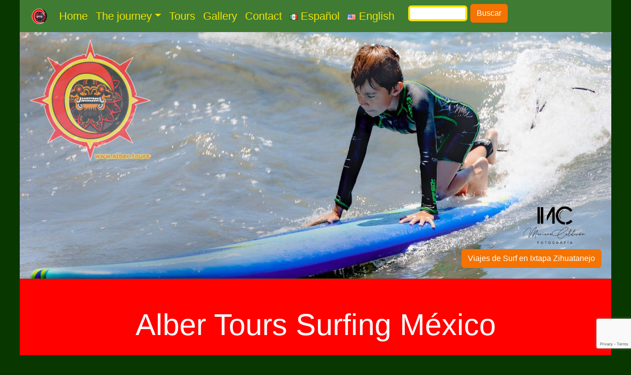

--- FILE ---
content_type: text/html; charset=UTF-8
request_url: https://alber.tours/en/tag/forecast/
body_size: 26925
content:
<!doctype html>
<html lang="en">
<head>
<meta charset="UTF-8" />
<meta name="viewport" content="width=device-width, initial-scale=1" />
<!-- Bootstrap CSS -->
<!-- <link rel="stylesheet" href="https://cdn.jsdelivr.net/npm/bootstrap@4.6.0/dist/css/bootstrap.min.css" integrity="sha384-B0vP5xmATw1+K9KRQjQERJvTumQW0nPEzvF6L/Z6nronJ3oUOFUFpCjEUQouq2+l" crossorigin="anonymous"> -->
<link href="https://cdn.jsdelivr.net/npm/bootstrap@5.3.7/dist/css/bootstrap.min.css" rel="stylesheet" integrity="sha384-LN+7fdVzj6u52u30Kp6M/trliBMCMKTyK833zpbD+pXdCLuTusPj697FH4R/5mcr" crossorigin="anonymous">
<meta name='robots' content='index, follow, max-image-preview:large, max-snippet:-1, max-video-preview:-1' />
<style>img:is([sizes="auto" i], [sizes^="auto," i]) { contain-intrinsic-size: 3000px 1500px }</style>
<!-- This site is optimized with the Yoast SEO plugin v26.3 - https://yoast.com/wordpress/plugins/seo/ -->
<title>forecast Files - Alber.Tours Surfing México</title>
<link rel="canonical" href="https://alber.tours/en/tag/forecast/" />
<meta property="og:locale" content="en_US" />
<meta property="og:type" content="article" />
<meta property="og:title" content="forecast Files - Alber.Tours Surfing México" />
<meta property="og:url" content="https://alber.tours/en/tag/forecast/" />
<meta property="og:site_name" content="Alber.Tours Surfing México" />
<meta property="og:image" content="https://alber.tours/wp-content/uploads/quetzalcoatl-mini.png" />
<meta property="og:image:width" content="702" />
<meta property="og:image:height" content="701" />
<meta property="og:image:type" content="image/png" />
<meta name="twitter:card" content="summary_large_image" />
<script type="application/ld+json" class="yoast-schema-graph">{"@context":"https://schema.org","@graph":[{"@type":"CollectionPage","@id":"https://alber.tours/en/tag/forecast/","url":"https://alber.tours/en/tag/forecast/","name":"forecast Files - Alber.Tours Surfing México","isPartOf":{"@id":"https://alber.tours/en/#website"},"primaryImageOfPage":{"@id":"https://alber.tours/en/tag/forecast/#primaryimage"},"image":{"@id":"https://alber.tours/en/tag/forecast/#primaryimage"},"thumbnailUrl":"https://alber.tours/wp-content/uploads/playa-linda-surf-febrero-2022.jpg","breadcrumb":{"@id":"https://alber.tours/en/tag/forecast/#breadcrumb"},"inLanguage":"en-US"},{"@type":"ImageObject","inLanguage":"en-US","@id":"https://alber.tours/en/tag/forecast/#primaryimage","url":"https://alber.tours/wp-content/uploads/playa-linda-surf-febrero-2022.jpg","contentUrl":"https://alber.tours/wp-content/uploads/playa-linda-surf-febrero-2022.jpg","width":1200,"height":720,"caption":"Surfing Playa Linda Ixtapa"},{"@type":"BreadcrumbList","@id":"https://alber.tours/en/tag/forecast/#breadcrumb","itemListElement":[{"@type":"ListItem","position":1,"name":"Home","item":"https://alber.tours/en/"},{"@type":"ListItem","position":2,"name":"forecast"}]},{"@type":"WebSite","@id":"https://alber.tours/en/#website","url":"https://alber.tours/en/","name":"Alber.Tours Surfing México","description":"Viajes, excursiones a playas, recorridos arqueológicos y culturales en Ixtapa Zihuatanejo.","publisher":{"@id":"https://alber.tours/en/#organization"},"alternateName":"Alber.Tours","potentialAction":[{"@type":"SearchAction","target":{"@type":"EntryPoint","urlTemplate":"https://alber.tours/en/?s={search_term_string}"},"query-input":{"@type":"PropertyValueSpecification","valueRequired":true,"valueName":"search_term_string"}}],"inLanguage":"en-US"},{"@type":"Organization","@id":"https://alber.tours/en/#organization","name":"Alber.Tours Surfing México","alternateName":"Alber.Tours","url":"https://alber.tours/en/","logo":{"@type":"ImageObject","inLanguage":"en-US","@id":"https://alber.tours/en/#/schema/logo/image/","url":"https://alber.tours/wp-content/uploads/logo-betours-7-contorno.png","contentUrl":"https://alber.tours/wp-content/uploads/logo-betours-7-contorno.png","width":1200,"height":1200,"caption":"Alber.Tours Surfing México"},"image":{"@id":"https://alber.tours/en/#/schema/logo/image/"},"sameAs":["https://www.facebook.com/alber.tours.ixtapa/"]}]}</script>
<!-- / Yoast SEO plugin. -->
<link rel='dns-prefetch' href='//stats.wp.com' />
<link rel="alternate" type="application/rss+xml" title="Alber.Tours Surfing México &raquo; forecast Tag Feed" href="https://alber.tours/en/tag/forecast/feed/" />
<script type="text/javascript">
/* <![CDATA[ */
window._wpemojiSettings = {"baseUrl":"https:\/\/s.w.org\/images\/core\/emoji\/16.0.1\/72x72\/","ext":".png","svgUrl":"https:\/\/s.w.org\/images\/core\/emoji\/16.0.1\/svg\/","svgExt":".svg","source":{"concatemoji":"https:\/\/alber.tours\/wp-includes\/js\/wp-emoji-release.min.js?ver=6.8.3"}};
/*! This file is auto-generated */
!function(s,n){var o,i,e;function c(e){try{var t={supportTests:e,timestamp:(new Date).valueOf()};sessionStorage.setItem(o,JSON.stringify(t))}catch(e){}}function p(e,t,n){e.clearRect(0,0,e.canvas.width,e.canvas.height),e.fillText(t,0,0);var t=new Uint32Array(e.getImageData(0,0,e.canvas.width,e.canvas.height).data),a=(e.clearRect(0,0,e.canvas.width,e.canvas.height),e.fillText(n,0,0),new Uint32Array(e.getImageData(0,0,e.canvas.width,e.canvas.height).data));return t.every(function(e,t){return e===a[t]})}function u(e,t){e.clearRect(0,0,e.canvas.width,e.canvas.height),e.fillText(t,0,0);for(var n=e.getImageData(16,16,1,1),a=0;a<n.data.length;a++)if(0!==n.data[a])return!1;return!0}function f(e,t,n,a){switch(t){case"flag":return n(e,"\ud83c\udff3\ufe0f\u200d\u26a7\ufe0f","\ud83c\udff3\ufe0f\u200b\u26a7\ufe0f")?!1:!n(e,"\ud83c\udde8\ud83c\uddf6","\ud83c\udde8\u200b\ud83c\uddf6")&&!n(e,"\ud83c\udff4\udb40\udc67\udb40\udc62\udb40\udc65\udb40\udc6e\udb40\udc67\udb40\udc7f","\ud83c\udff4\u200b\udb40\udc67\u200b\udb40\udc62\u200b\udb40\udc65\u200b\udb40\udc6e\u200b\udb40\udc67\u200b\udb40\udc7f");case"emoji":return!a(e,"\ud83e\udedf")}return!1}function g(e,t,n,a){var r="undefined"!=typeof WorkerGlobalScope&&self instanceof WorkerGlobalScope?new OffscreenCanvas(300,150):s.createElement("canvas"),o=r.getContext("2d",{willReadFrequently:!0}),i=(o.textBaseline="top",o.font="600 32px Arial",{});return e.forEach(function(e){i[e]=t(o,e,n,a)}),i}function t(e){var t=s.createElement("script");t.src=e,t.defer=!0,s.head.appendChild(t)}"undefined"!=typeof Promise&&(o="wpEmojiSettingsSupports",i=["flag","emoji"],n.supports={everything:!0,everythingExceptFlag:!0},e=new Promise(function(e){s.addEventListener("DOMContentLoaded",e,{once:!0})}),new Promise(function(t){var n=function(){try{var e=JSON.parse(sessionStorage.getItem(o));if("object"==typeof e&&"number"==typeof e.timestamp&&(new Date).valueOf()<e.timestamp+604800&&"object"==typeof e.supportTests)return e.supportTests}catch(e){}return null}();if(!n){if("undefined"!=typeof Worker&&"undefined"!=typeof OffscreenCanvas&&"undefined"!=typeof URL&&URL.createObjectURL&&"undefined"!=typeof Blob)try{var e="postMessage("+g.toString()+"("+[JSON.stringify(i),f.toString(),p.toString(),u.toString()].join(",")+"));",a=new Blob([e],{type:"text/javascript"}),r=new Worker(URL.createObjectURL(a),{name:"wpTestEmojiSupports"});return void(r.onmessage=function(e){c(n=e.data),r.terminate(),t(n)})}catch(e){}c(n=g(i,f,p,u))}t(n)}).then(function(e){for(var t in e)n.supports[t]=e[t],n.supports.everything=n.supports.everything&&n.supports[t],"flag"!==t&&(n.supports.everythingExceptFlag=n.supports.everythingExceptFlag&&n.supports[t]);n.supports.everythingExceptFlag=n.supports.everythingExceptFlag&&!n.supports.flag,n.DOMReady=!1,n.readyCallback=function(){n.DOMReady=!0}}).then(function(){return e}).then(function(){var e;n.supports.everything||(n.readyCallback(),(e=n.source||{}).concatemoji?t(e.concatemoji):e.wpemoji&&e.twemoji&&(t(e.twemoji),t(e.wpemoji)))}))}((window,document),window._wpemojiSettings);
/* ]]> */
</script>
<style id='wp-emoji-styles-inline-css' type='text/css'>
img.wp-smiley, img.emoji {
display: inline !important;
border: none !important;
box-shadow: none !important;
height: 1em !important;
width: 1em !important;
margin: 0 0.07em !important;
vertical-align: -0.1em !important;
background: none !important;
padding: 0 !important;
}
</style>
<!-- <link rel='stylesheet' id='wp-block-library-css' href='https://alber.tours/wp-includes/css/dist/block-library/style.min.css?ver=6.8.3' type='text/css' media='all' /> -->
<link rel="stylesheet" type="text/css" href="//alber.tours/wp-content/cache/wpfc-minified/ee62au95/dn5ij.css" media="all"/>
<style id='classic-theme-styles-inline-css' type='text/css'>
/*! This file is auto-generated */
.wp-block-button__link{color:#fff;background-color:#32373c;border-radius:9999px;box-shadow:none;text-decoration:none;padding:calc(.667em + 2px) calc(1.333em + 2px);font-size:1.125em}.wp-block-file__button{background:#32373c;color:#fff;text-decoration:none}
</style>
<style id='global-styles-inline-css' type='text/css'>
:root{--wp--preset--aspect-ratio--square: 1;--wp--preset--aspect-ratio--4-3: 4/3;--wp--preset--aspect-ratio--3-4: 3/4;--wp--preset--aspect-ratio--3-2: 3/2;--wp--preset--aspect-ratio--2-3: 2/3;--wp--preset--aspect-ratio--16-9: 16/9;--wp--preset--aspect-ratio--9-16: 9/16;--wp--preset--color--black: #000000;--wp--preset--color--cyan-bluish-gray: #abb8c3;--wp--preset--color--white: #ffffff;--wp--preset--color--pale-pink: #f78da7;--wp--preset--color--vivid-red: #cf2e2e;--wp--preset--color--luminous-vivid-orange: #ff6900;--wp--preset--color--luminous-vivid-amber: #fcb900;--wp--preset--color--light-green-cyan: #7bdcb5;--wp--preset--color--vivid-green-cyan: #00d084;--wp--preset--color--pale-cyan-blue: #8ed1fc;--wp--preset--color--vivid-cyan-blue: #0693e3;--wp--preset--color--vivid-purple: #9b51e0;--wp--preset--gradient--vivid-cyan-blue-to-vivid-purple: linear-gradient(135deg,rgba(6,147,227,1) 0%,rgb(155,81,224) 100%);--wp--preset--gradient--light-green-cyan-to-vivid-green-cyan: linear-gradient(135deg,rgb(122,220,180) 0%,rgb(0,208,130) 100%);--wp--preset--gradient--luminous-vivid-amber-to-luminous-vivid-orange: linear-gradient(135deg,rgba(252,185,0,1) 0%,rgba(255,105,0,1) 100%);--wp--preset--gradient--luminous-vivid-orange-to-vivid-red: linear-gradient(135deg,rgba(255,105,0,1) 0%,rgb(207,46,46) 100%);--wp--preset--gradient--very-light-gray-to-cyan-bluish-gray: linear-gradient(135deg,rgb(238,238,238) 0%,rgb(169,184,195) 100%);--wp--preset--gradient--cool-to-warm-spectrum: linear-gradient(135deg,rgb(74,234,220) 0%,rgb(151,120,209) 20%,rgb(207,42,186) 40%,rgb(238,44,130) 60%,rgb(251,105,98) 80%,rgb(254,248,76) 100%);--wp--preset--gradient--blush-light-purple: linear-gradient(135deg,rgb(255,206,236) 0%,rgb(152,150,240) 100%);--wp--preset--gradient--blush-bordeaux: linear-gradient(135deg,rgb(254,205,165) 0%,rgb(254,45,45) 50%,rgb(107,0,62) 100%);--wp--preset--gradient--luminous-dusk: linear-gradient(135deg,rgb(255,203,112) 0%,rgb(199,81,192) 50%,rgb(65,88,208) 100%);--wp--preset--gradient--pale-ocean: linear-gradient(135deg,rgb(255,245,203) 0%,rgb(182,227,212) 50%,rgb(51,167,181) 100%);--wp--preset--gradient--electric-grass: linear-gradient(135deg,rgb(202,248,128) 0%,rgb(113,206,126) 100%);--wp--preset--gradient--midnight: linear-gradient(135deg,rgb(2,3,129) 0%,rgb(40,116,252) 100%);--wp--preset--font-size--small: 13px;--wp--preset--font-size--medium: 20px;--wp--preset--font-size--large: 36px;--wp--preset--font-size--x-large: 42px;--wp--preset--spacing--20: 0.44rem;--wp--preset--spacing--30: 0.67rem;--wp--preset--spacing--40: 1rem;--wp--preset--spacing--50: 1.5rem;--wp--preset--spacing--60: 2.25rem;--wp--preset--spacing--70: 3.38rem;--wp--preset--spacing--80: 5.06rem;--wp--preset--shadow--natural: 6px 6px 9px rgba(0, 0, 0, 0.2);--wp--preset--shadow--deep: 12px 12px 50px rgba(0, 0, 0, 0.4);--wp--preset--shadow--sharp: 6px 6px 0px rgba(0, 0, 0, 0.2);--wp--preset--shadow--outlined: 6px 6px 0px -3px rgba(255, 255, 255, 1), 6px 6px rgba(0, 0, 0, 1);--wp--preset--shadow--crisp: 6px 6px 0px rgba(0, 0, 0, 1);}:where(.is-layout-flex){gap: 0.5em;}:where(.is-layout-grid){gap: 0.5em;}body .is-layout-flex{display: flex;}.is-layout-flex{flex-wrap: wrap;align-items: center;}.is-layout-flex > :is(*, div){margin: 0;}body .is-layout-grid{display: grid;}.is-layout-grid > :is(*, div){margin: 0;}:where(.wp-block-columns.is-layout-flex){gap: 2em;}:where(.wp-block-columns.is-layout-grid){gap: 2em;}:where(.wp-block-post-template.is-layout-flex){gap: 1.25em;}:where(.wp-block-post-template.is-layout-grid){gap: 1.25em;}.has-black-color{color: var(--wp--preset--color--black) !important;}.has-cyan-bluish-gray-color{color: var(--wp--preset--color--cyan-bluish-gray) !important;}.has-white-color{color: var(--wp--preset--color--white) !important;}.has-pale-pink-color{color: var(--wp--preset--color--pale-pink) !important;}.has-vivid-red-color{color: var(--wp--preset--color--vivid-red) !important;}.has-luminous-vivid-orange-color{color: var(--wp--preset--color--luminous-vivid-orange) !important;}.has-luminous-vivid-amber-color{color: var(--wp--preset--color--luminous-vivid-amber) !important;}.has-light-green-cyan-color{color: var(--wp--preset--color--light-green-cyan) !important;}.has-vivid-green-cyan-color{color: var(--wp--preset--color--vivid-green-cyan) !important;}.has-pale-cyan-blue-color{color: var(--wp--preset--color--pale-cyan-blue) !important;}.has-vivid-cyan-blue-color{color: var(--wp--preset--color--vivid-cyan-blue) !important;}.has-vivid-purple-color{color: var(--wp--preset--color--vivid-purple) !important;}.has-black-background-color{background-color: var(--wp--preset--color--black) !important;}.has-cyan-bluish-gray-background-color{background-color: var(--wp--preset--color--cyan-bluish-gray) !important;}.has-white-background-color{background-color: var(--wp--preset--color--white) !important;}.has-pale-pink-background-color{background-color: var(--wp--preset--color--pale-pink) !important;}.has-vivid-red-background-color{background-color: var(--wp--preset--color--vivid-red) !important;}.has-luminous-vivid-orange-background-color{background-color: var(--wp--preset--color--luminous-vivid-orange) !important;}.has-luminous-vivid-amber-background-color{background-color: var(--wp--preset--color--luminous-vivid-amber) !important;}.has-light-green-cyan-background-color{background-color: var(--wp--preset--color--light-green-cyan) !important;}.has-vivid-green-cyan-background-color{background-color: var(--wp--preset--color--vivid-green-cyan) !important;}.has-pale-cyan-blue-background-color{background-color: var(--wp--preset--color--pale-cyan-blue) !important;}.has-vivid-cyan-blue-background-color{background-color: var(--wp--preset--color--vivid-cyan-blue) !important;}.has-vivid-purple-background-color{background-color: var(--wp--preset--color--vivid-purple) !important;}.has-black-border-color{border-color: var(--wp--preset--color--black) !important;}.has-cyan-bluish-gray-border-color{border-color: var(--wp--preset--color--cyan-bluish-gray) !important;}.has-white-border-color{border-color: var(--wp--preset--color--white) !important;}.has-pale-pink-border-color{border-color: var(--wp--preset--color--pale-pink) !important;}.has-vivid-red-border-color{border-color: var(--wp--preset--color--vivid-red) !important;}.has-luminous-vivid-orange-border-color{border-color: var(--wp--preset--color--luminous-vivid-orange) !important;}.has-luminous-vivid-amber-border-color{border-color: var(--wp--preset--color--luminous-vivid-amber) !important;}.has-light-green-cyan-border-color{border-color: var(--wp--preset--color--light-green-cyan) !important;}.has-vivid-green-cyan-border-color{border-color: var(--wp--preset--color--vivid-green-cyan) !important;}.has-pale-cyan-blue-border-color{border-color: var(--wp--preset--color--pale-cyan-blue) !important;}.has-vivid-cyan-blue-border-color{border-color: var(--wp--preset--color--vivid-cyan-blue) !important;}.has-vivid-purple-border-color{border-color: var(--wp--preset--color--vivid-purple) !important;}.has-vivid-cyan-blue-to-vivid-purple-gradient-background{background: var(--wp--preset--gradient--vivid-cyan-blue-to-vivid-purple) !important;}.has-light-green-cyan-to-vivid-green-cyan-gradient-background{background: var(--wp--preset--gradient--light-green-cyan-to-vivid-green-cyan) !important;}.has-luminous-vivid-amber-to-luminous-vivid-orange-gradient-background{background: var(--wp--preset--gradient--luminous-vivid-amber-to-luminous-vivid-orange) !important;}.has-luminous-vivid-orange-to-vivid-red-gradient-background{background: var(--wp--preset--gradient--luminous-vivid-orange-to-vivid-red) !important;}.has-very-light-gray-to-cyan-bluish-gray-gradient-background{background: var(--wp--preset--gradient--very-light-gray-to-cyan-bluish-gray) !important;}.has-cool-to-warm-spectrum-gradient-background{background: var(--wp--preset--gradient--cool-to-warm-spectrum) !important;}.has-blush-light-purple-gradient-background{background: var(--wp--preset--gradient--blush-light-purple) !important;}.has-blush-bordeaux-gradient-background{background: var(--wp--preset--gradient--blush-bordeaux) !important;}.has-luminous-dusk-gradient-background{background: var(--wp--preset--gradient--luminous-dusk) !important;}.has-pale-ocean-gradient-background{background: var(--wp--preset--gradient--pale-ocean) !important;}.has-electric-grass-gradient-background{background: var(--wp--preset--gradient--electric-grass) !important;}.has-midnight-gradient-background{background: var(--wp--preset--gradient--midnight) !important;}.has-small-font-size{font-size: var(--wp--preset--font-size--small) !important;}.has-medium-font-size{font-size: var(--wp--preset--font-size--medium) !important;}.has-large-font-size{font-size: var(--wp--preset--font-size--large) !important;}.has-x-large-font-size{font-size: var(--wp--preset--font-size--x-large) !important;}
:where(.wp-block-post-template.is-layout-flex){gap: 1.25em;}:where(.wp-block-post-template.is-layout-grid){gap: 1.25em;}
:where(.wp-block-columns.is-layout-flex){gap: 2em;}:where(.wp-block-columns.is-layout-grid){gap: 2em;}
:root :where(.wp-block-pullquote){font-size: 1.5em;line-height: 1.6;}
</style>
<!-- <link rel='stylesheet' id='contact-form-7-css' href='https://alber.tours/wp-content/plugins/contact-form-7/includes/css/styles.css?ver=6.1.3' type='text/css' media='all' /> -->
<link rel="stylesheet" type="text/css" href="//alber.tours/wp-content/cache/wpfc-minified/8wqrpx21/dn5ij.css" media="all"/>
<style id='dominant-color-styles-inline-css' type='text/css'>
img[data-dominant-color]:not(.has-transparency) { background-color: var(--dominant-color); }
</style>
<!-- <link rel='stylesheet' id='simply-gallery-block-frontend-css' href='https://alber.tours/wp-content/plugins/simply-gallery-block/blocks/pgc_sgb.min.style.css?ver=3.2.8' type='text/css' media='all' /> -->
<!-- <link rel='stylesheet' id='pgc-simply-gallery-plugin-lightbox-style-css' href='https://alber.tours/wp-content/plugins/simply-gallery-block/plugins/pgc_sgb_lightbox.min.style.css?ver=3.2.8' type='text/css' media='all' /> -->
<link rel="stylesheet" type="text/css" href="//alber.tours/wp-content/cache/wpfc-minified/1ontyxa4/dn5ij.css" media="all"/>
<link rel="https://api.w.org/" href="https://alber.tours/wp-json/" /><link rel="alternate" title="JSON" type="application/json" href="https://alber.tours/wp-json/wp/v2/tags/179" /><link rel="EditURI" type="application/rsd+xml" title="RSD" href="https://alber.tours/xmlrpc.php?rsd" />
<meta name="generator" content="WordPress 6.8.3" />
<meta name="generator" content="auto-sizes 1.7.0">
<meta name="generator" content="dominant-color-images 1.2.0">
<meta name="generator" content="performance-lab 4.0.0; plugins: auto-sizes, dominant-color-images, embed-optimizer, image-prioritizer, webp-uploads">
<noscript><style>.simply-gallery-amp{ display: block !important; }</style></noscript><noscript><style>.sgb-preloader{ display: none !important; }</style></noscript><meta name="generator" content="webp-uploads 2.6.0">
<style>img#wpstats{display:none}</style>
<meta name="generator" content="optimization-detective 1.0.0-beta3">
<meta name="generator" content="embed-optimizer 1.0.0-beta2">
<meta name="generator" content="image-prioritizer 1.0.0-beta2">
<link rel="icon" href="https://alber.tours/wp-content/uploads/cropped-logo-betours-7-contorno-32x32.png" sizes="32x32" />
<link rel="icon" href="https://alber.tours/wp-content/uploads/cropped-logo-betours-7-contorno-192x192.png" sizes="192x192" />
<link rel="apple-touch-icon" href="https://alber.tours/wp-content/uploads/cropped-logo-betours-7-contorno-180x180.png" />
<meta name="msapplication-TileImage" content="https://alber.tours/wp-content/uploads/cropped-logo-betours-7-contorno-270x270.png" />
<!-- <script src="https://ajax.googleapis.com/ajax/libs/jquery/3.6.0/jquery.min.js" crossorigin="anonymous"></script> -->
<script src="https://cdn.jsdelivr.net/npm/bootstrap@5.3.7/dist/js/bootstrap.bundle.min.js" integrity="sha384-ndDqU0Gzau9qJ1lfW4pNLlhNTkCfHzAVBReH9diLvGRem5+R9g2FzA8ZGN954O5Q" crossorigin="anonymous"></script>
<!-- 
<link rel="stylesheet" href="https://fonts.googleapis.com/css?family=Lato">
<link rel="stylesheet" href="https://fonts.googleapis.com/css?family=K2D">
<link rel="stylesheet" href="https://use.fontawesome.com/releases/v5.7.2/css/all.css" integrity="sha384-fnmOCqbTlWIlj8LyTjo7mOUStjsKC4pOpQbqyi7RrhN7udi9RwhKkMHpvLbHG9Sr" crossorigin="anonymous">
-->
<link rel="stylesheet" href="https://cdn.jsdelivr.net/npm/bootstrap-icons@1.13.1/font/bootstrap-icons.min.css">
<!-- <link rel="stylesheet" href="https://alber.tours/wp-content/themes/alber.tours/style.css"> -->
<link rel="icon" type="image/png" href="/img/favicon/isotipo-albertours16.png" sizes="16x16">
<link rel="icon" type="image/png" href="/img/favicon/isotipo-albertours32.png" sizes="32x32">
<link rel="icon" type="image/png" href="/img/favicon/isotipo-albertours64.png" sizes="64x64">
</head>
<body>
<header>
<div class="container">
<div class="row">
<div class="col-xs-12 col-sm-12 col-md-12 col-lg-12 enlaces">
<nav class="navbar navbar-expand-md navbar-light">
<div class="container-fluid">
<a class="navbar-brand" href="https://alber.tours/en">
<img data-od-unknown-tag data-od-xpath="/HTML/BODY/HEADER/*[1][self::DIV]/*[1][self::DIV]/*[1][self::DIV]/*[1][self::NAV]/*[1][self::DIV]/*[1][self::A]/*[1][self::IMG]" src="/img/favicon/isotipo-albertours32.png" alt="Alber.Tours Surfing México" title="Alber.Tours Surfing México">
</a>
<button class="navbar-toggler" type="button" data-bs-toggle="collapse" data-bs-target="#bs4navbar" aria-controls="bs4navbar" aria-expanded="false" aria-label="Toggle navigation">
<span class="navbar-toggler-icon"></span>
</button>
<div id="bs4navbar" class="collapse navbar-collapse"><ul id="menu-menu-en" class="navbar-nav mr-auto"><li id="menu-item-1373" class="menu-item menu-item-type-custom menu-item-object-custom menu-item-home menu-item-1373 nav-item"><a href="http://alber.tours/en" class="nav-link">Home</a></li>
<li id="menu-item-1371" class="menu-item menu-item-type-post_type menu-item-object-page menu-item-has-children menu-item-1371 nav-item dropdown"><a href="https://alber.tours/en/the-journey/" class="nav-link dropdown-toggle" data-toggle="dropdown">The journey</a>
<div class="dropdown-menu">
<a href="https://alber.tours/en/alber-tours-en/" class=" dropdown-item">alber.tours</a><a href="https://alber.tours/en/notes/" class=" dropdown-item">Notes</a></div>
</li>
<li id="menu-item-1375" class="menu-item menu-item-type-post_type menu-item-object-page menu-item-1375 nav-item"><a href="https://alber.tours/en/tours-english/" class="nav-link">Tours</a></li>
<li id="menu-item-1369" class="menu-item menu-item-type-post_type menu-item-object-page menu-item-1369 nav-item"><a href="https://alber.tours/en/gallery/" class="nav-link">Gallery</a></li>
<li id="menu-item-1368" class="menu-item menu-item-type-post_type menu-item-object-page menu-item-1368 nav-item"><a href="https://alber.tours/en/contact/" class="nav-link">Contact</a></li>
<li id="menu-item-1372-es" class="lang-item lang-item-74 lang-item-es no-translation lang-item-first menu-item menu-item-type-custom menu-item-object-custom menu-item-1372-es nav-item"><a href="https://alber.tours/" class="nav-link" hreflang="es-MX" lang="es-MX"><img src="[data-uri]" alt="" width="16" height="11" style="width: 16px; height: 11px;" /><span style="margin-left:0.3em;">Español</span></a></li>
<li id="menu-item-1372-en" class="lang-item lang-item-117 lang-item-en current-lang menu-item menu-item-type-custom menu-item-object-custom menu-item-1372-en nav-item"><a href="https://alber.tours/en/tag/forecast/" class="nav-link" hreflang="en-US" lang="en-US"><img src="[data-uri]" alt="" width="16" height="11" style="width: 16px; height: 11px;" /><span style="margin-left:0.3em;">English</span></a></li>
<li class="ht_menu_search_bar"><form role="search" method="get" id="searchform" class="d-flex" action="https://alber.tours/en/">
<div>
<label class="screen-reader-text" for="s"></label>
<input value="" name="s" id="s" type="text" placeholder="" size="10">
<!--<input id="searchsubmit" type="submit" class="btn fa-input" value="&#xf022; Input">-->
<button type="submit" class="btn btn-success">
<i class="fas fa-search"></i> Buscar
</button>
</div>
</form>
</li></ul></div>                        </div>
</nav>
</div>
</div>
<div class="row">
<div class="col-xs-12 col-sm-12 col-md-12 col-lg-12 el-carousel">
<!-- nuevo encabezado de imagen -->
<div class="mt-40 text-center"><img data-od-unknown-tag data-od-xpath="/HTML/BODY/HEADER/*[1][self::DIV]/*[2][self::DIV]/*[1][self::DIV]/*[1][self::DIV]/*[1][self::IMG]" src="/img/carousel/clases-surf-ixtapa-zihuatanejo.jpg" alt="Clases de Surf en Ixtapa Zihuatanejo" width="100%"> </div>
<div class="text-end" style="position: relative; top:-60px; right:20px;"><a href="https://alber.tours/viajes-de-surf-en-ixtapa/" class="btn btn-primary">Viajes de Surf en Ixtapa Zihuatanejo</a></div>
</div>
</div>
</div>
</header>
<div class="container">
<div class="row el-viaje">
<div class="col-xs-12 col-sm-12 col-md-12 col-lg-12">
<div class="text-center abc_tit">Alber Tours Surfing México</div>
</div>
<div class="col-xs-12 col-sm-12 col-md-12 col-lg-12">
<div class="row row-cols-1 row-cols-md-3 g-4">
</div>
</div>
</div>
<div class="row container-notas">
<div class="col-xs-12 col-sm-12 col-md-12 col-lg-12">
<div class="text-center abc_tit">BLOG</div>
</div>
<div class="col-xs-12 col-sm-12 col-md-12 col-lg-12">
<div class="row row-cols-1 row-cols-md-3 g-4">
<div class="col">
<div class="card h-100">
<a href="https://alber.tours/en/rudos-surfboards-ixtapa-zihuatanejo-2/">
<img data-od-unknown-tag data-od-xpath="/HTML/BODY/DIV[@class=&#039;container&#039;]/*[2][self::DIV]/*[2][self::DIV]/*[1][self::DIV]/*[1][self::DIV]/*[1][self::DIV]/*[1][self::A]/*[1][self::IMG]" width="368" height="221" src="https://alber.tours/wp-content/uploads/rudos-surfboards-mexico-ixtapa-zihuatanejo-03-368x221.jpg" class="card-img-top wp-post-image" alt="Rudos Surfboards México" decoding="async" fetchpriority="high" srcset="https://alber.tours/wp-content/uploads/rudos-surfboards-mexico-ixtapa-zihuatanejo-03-368x221.jpg 368w, https://alber.tours/wp-content/uploads/rudos-surfboards-mexico-ixtapa-zihuatanejo-03-600x360.jpg 600w, https://alber.tours/wp-content/uploads/rudos-surfboards-mexico-ixtapa-zihuatanejo-03-1024x614.jpg 1024w, https://alber.tours/wp-content/uploads/rudos-surfboards-mexico-ixtapa-zihuatanejo-03-150x90.jpg 150w, https://alber.tours/wp-content/uploads/rudos-surfboards-mexico-ixtapa-zihuatanejo-03-768x461.jpg 768w, https://alber.tours/wp-content/uploads/rudos-surfboards-mexico-ixtapa-zihuatanejo-03.jpg 1200w" sizes="(max-width: 368px) 100vw, 368px" />                        </a>
<div class="card-body">
<div class="card-title abc_subtit text-center"><a href="https://alber.tours/en/rudos-surfboards-ixtapa-zihuatanejo-2/">Rudos Surfboards Ixtapa Zihuatanejo</a></div>
<div class="card-text"><p>Design and build your own surfboard in Ixtapa Zihuatanejo, Rudos Surfboards creates your custom surfboard in Mexico, new 2020 boards.</p>
</div>
<div class="text-center"><a href="https://alber.tours/en/rudos-surfboards-ixtapa-zihuatanejo-2/" class="btn btn-primary">Rudos Surfboards Ixtapa Zihuatanejo</a></div>
</div>
</div>
</div>
<div class="col">
<div class="card h-100">
<a href="https://alber.tours/en/surfing-in-ixtapa-zihuatanejo/">
<img data-od-unknown-tag data-od-xpath="/HTML/BODY/DIV[@class=&#039;container&#039;]/*[2][self::DIV]/*[2][self::DIV]/*[1][self::DIV]/*[2][self::DIV]/*[1][self::DIV]/*[1][self::A]/*[1][self::IMG]" width="368" height="221" src="https://alber.tours/wp-content/uploads/beach-jetties-ixtapa-mexico-368x221.jpg" class="card-img-top wp-post-image" alt="Beach Jetties Ixtapa Mexico" decoding="async" srcset="https://alber.tours/wp-content/uploads/beach-jetties-ixtapa-mexico-368x221.jpg 368w, https://alber.tours/wp-content/uploads/beach-jetties-ixtapa-mexico-600x360.jpg 600w, https://alber.tours/wp-content/uploads/beach-jetties-ixtapa-mexico-1024x614.jpg 1024w, https://alber.tours/wp-content/uploads/beach-jetties-ixtapa-mexico-150x90.jpg 150w, https://alber.tours/wp-content/uploads/beach-jetties-ixtapa-mexico-768x461.jpg 768w, https://alber.tours/wp-content/uploads/beach-jetties-ixtapa-mexico.jpg 1200w" sizes="(max-width: 368px) 100vw, 368px" />                        </a>
<div class="card-body">
<div class="card-title abc_subtit text-center"><a href="https://alber.tours/en/surfing-in-ixtapa-zihuatanejo/">Surfing in Ixtapa Zihuatanejo</a></div>
<div class="card-text"><p>Ixtapa Zihuatanejo, an interesting place as a tourist destination is also very popular in water sports for Surfing.</p>
</div>
<div class="text-center"><a href="https://alber.tours/en/surfing-in-ixtapa-zihuatanejo/" class="btn btn-primary">Surfing in Ixtapa Zihuatanejo</a></div>
</div>
</div>
</div>
<div class="col">
<div class="card h-100">
<a href="https://alber.tours/en/the-best-surf-spot-swell-en-ixtapa/">
<img data-od-unknown-tag data-od-xpath="/HTML/BODY/DIV[@class=&#039;container&#039;]/*[2][self::DIV]/*[2][self::DIV]/*[1][self::DIV]/*[3][self::DIV]/*[1][self::DIV]/*[1][self::A]/*[1][self::IMG]" width="368" height="221" src="https://alber.tours/wp-content/uploads/playa-linda-surf-febrero-2022-368x221.jpg" class="card-img-top wp-post-image" alt="Surfing Playa Linda Ixtapa" decoding="async" srcset="https://alber.tours/wp-content/uploads/playa-linda-surf-febrero-2022-368x221.jpg 368w, https://alber.tours/wp-content/uploads/playa-linda-surf-febrero-2022-600x360.jpg 600w, https://alber.tours/wp-content/uploads/playa-linda-surf-febrero-2022-1024x614.jpg 1024w, https://alber.tours/wp-content/uploads/playa-linda-surf-febrero-2022-150x90.jpg 150w, https://alber.tours/wp-content/uploads/playa-linda-surf-febrero-2022-768x461.jpg 768w, https://alber.tours/wp-content/uploads/playa-linda-surf-febrero-2022.jpg 1200w" sizes="(max-width: 368px) 100vw, 368px" />                        </a>
<div class="card-body">
<div class="card-title abc_subtit text-center"><a href="https://alber.tours/en/the-best-surf-spot-swell-en-ixtapa/">The Best Surf Spot – Swell in Ixtapa</a></div>
<div class="card-text"><p>The Best Spot to Surf in Ixtapa Zihuatanejo Beaches, the information than you need to identify the nearby waves in the region.</p>
</div>
<div class="text-center"><a href="https://alber.tours/en/the-best-surf-spot-swell-en-ixtapa/" class="btn btn-primary">The Best Surf Spot – Swell in Ixtapa</a></div>
</div>
</div>
</div>
</div>
</div>
</div>
<div class="row container-galeria">
<div class="col-xs-12 col-sm-12 col-md-12 col-lg-12">
<div class="text-center abc_tit">TOURS</div>
</div>
<div class="col-xs-12 col-sm-12 col-md-12 col-lg-12">
<div class="row row-cols-1 row-cols-md-3 g-4">
<div class="col">
<div class="card h-100">
<a href="https://alber.tours/en/saladita-beach/">
<img data-od-unknown-tag data-od-xpath="/HTML/BODY/DIV[@class=&#039;container&#039;]/*[3][self::DIV]/*[2][self::DIV]/*[1][self::DIV]/*[1][self::DIV]/*[1][self::DIV]/*[1][self::A]/*[1][self::IMG]" width="368" height="221" src="https://alber.tours/wp-content/uploads/saladita-beach-mexico-368x221.jpg" class="card-img-top wp-post-image" alt="Saladita Beach Mexico" decoding="async" srcset="https://alber.tours/wp-content/uploads/saladita-beach-mexico-368x221.jpg 368w, https://alber.tours/wp-content/uploads/saladita-beach-mexico-600x360.jpg 600w, https://alber.tours/wp-content/uploads/saladita-beach-mexico-1024x614.jpg 1024w, https://alber.tours/wp-content/uploads/saladita-beach-mexico-150x90.jpg 150w, https://alber.tours/wp-content/uploads/saladita-beach-mexico-768x461.jpg 768w, https://alber.tours/wp-content/uploads/saladita-beach-mexico.jpg 1200w" sizes="(max-width: 368px) 100vw, 368px" />                            </a>
<div class="card-body">
<div class="card-title abc_subtit text-center"><a href="https://alber.tours/en/saladita-beach/">Saladita Beach</a></div>
<div class="card-text"><p>Saladita beach is popular for national and international tourists looking for the perfect waves for Longboard Surfing.</p>
</div>
<div class="text-center"><a href="https://alber.tours/en/saladita-beach/" class="btn btn-primary">Saladita Beach</a></div>
</div>
</div>
</div>
<div class="col">
<div class="card h-100">
<a href="https://alber.tours/en/the-ranch-surf-mexico/">
<img data-od-unknown-tag data-od-xpath="/HTML/BODY/DIV[@class=&#039;container&#039;]/*[3][self::DIV]/*[2][self::DIV]/*[1][self::DIV]/*[2][self::DIV]/*[1][self::DIV]/*[1][self::A]/*[1][self::IMG]" width="368" height="221" src="https://alber.tours/wp-content/uploads/el-rancho-alberto-barbosa-02-368x221.jpg" class="card-img-top wp-post-image" alt="Surf en Ixtapa Zihuatanejo" decoding="async" srcset="https://alber.tours/wp-content/uploads/el-rancho-alberto-barbosa-02-368x221.jpg 368w, https://alber.tours/wp-content/uploads/el-rancho-alberto-barbosa-02-600x360.jpg 600w, https://alber.tours/wp-content/uploads/el-rancho-alberto-barbosa-02-1024x614.jpg 1024w, https://alber.tours/wp-content/uploads/el-rancho-alberto-barbosa-02-150x90.jpg 150w, https://alber.tours/wp-content/uploads/el-rancho-alberto-barbosa-02-768x461.jpg 768w, https://alber.tours/wp-content/uploads/el-rancho-alberto-barbosa-02-1536x922.jpg 1536w, https://alber.tours/wp-content/uploads/el-rancho-alberto-barbosa-02-2048x1229.jpg 2048w" sizes="(max-width: 368px) 100vw, 368px" />                            </a>
<div class="card-body">
<div class="card-title abc_subtit text-center"><a href="https://alber.tours/en/the-ranch-surf-mexico/">The Ranch Surf Mexico</a></div>
<div class="card-text"><p>One of the best beaches to do surf in the region, The Ranch located near Ixtapa Zihuatanejo Mexico, ideal for Shortboard and longboard.</p>
</div>
<div class="text-center"><a href="https://alber.tours/en/the-ranch-surf-mexico/" class="btn btn-primary">The Ranch Surf Mexico</a></div>
</div>
</div>
</div>
<div class="col">
<div class="card h-100">
<a href="https://alber.tours/en/surf-in-ixtapa-classes/">
<img data-od-unknown-tag data-od-xpath="/HTML/BODY/DIV[@class=&#039;container&#039;]/*[3][self::DIV]/*[2][self::DIV]/*[1][self::DIV]/*[3][self::DIV]/*[1][self::DIV]/*[1][self::A]/*[1][self::IMG]" width="368" height="221" src="https://alber.tours/wp-content/uploads/surfing-lessons-ixtapa-02-368x221.jpg" class="card-img-top wp-post-image" alt="Surfing Lesson Ixtapa" decoding="async" srcset="https://alber.tours/wp-content/uploads/surfing-lessons-ixtapa-02-368x221.jpg 368w, https://alber.tours/wp-content/uploads/surfing-lessons-ixtapa-02-1024x614.jpg 1024w, https://alber.tours/wp-content/uploads/surfing-lessons-ixtapa-02-150x90.jpg 150w, https://alber.tours/wp-content/uploads/surfing-lessons-ixtapa-02-768x461.jpg 768w, https://alber.tours/wp-content/uploads/surfing-lessons-ixtapa-02.jpg 1200w" sizes="(max-width: 368px) 100vw, 368px" />                            </a>
<div class="card-body">
<div class="card-title abc_subtit text-center"><a href="https://alber.tours/en/surf-in-ixtapa-classes/">Surfing Lessons in Ixtapa</a></div>
<div class="card-text"><p>Learn or improve your skills with Surfing Lessons in Ixtapa Zihuatanejo. Increase your level in Surfing, Guaranteed!</p>
</div>
<div class="text-center"><a href="https://alber.tours/en/surf-in-ixtapa-classes/" class="btn btn-primary">Surfing Lessons in Ixtapa</a></div>
</div>
</div>
</div>
<div class="col">
<div class="card h-100">
<a href="https://alber.tours/en/zihuatanejo-activities/">
<img data-od-unknown-tag data-od-xpath="/HTML/BODY/DIV[@class=&#039;container&#039;]/*[3][self::DIV]/*[2][self::DIV]/*[1][self::DIV]/*[4][self::DIV]/*[1][self::DIV]/*[1][self::A]/*[1][self::IMG]" width="368" height="221" src="https://alber.tours/wp-content/uploads/paseodelpescador-01-368x221.jpg" class="card-img-top wp-post-image" alt="Paseo del Pescador Zihuatanejo" decoding="async" srcset="https://alber.tours/wp-content/uploads/paseodelpescador-01-368x221.jpg 368w, https://alber.tours/wp-content/uploads/paseodelpescador-01-600x360.jpg 600w, https://alber.tours/wp-content/uploads/paseodelpescador-01-150x90.jpg 150w, https://alber.tours/wp-content/uploads/paseodelpescador-01-768x461.jpg 768w, https://alber.tours/wp-content/uploads/paseodelpescador-01-1024x614.jpg 1024w, https://alber.tours/wp-content/uploads/paseodelpescador-01.jpg 1200w" sizes="(max-width: 368px) 100vw, 368px" />                            </a>
<div class="card-body">
<div class="card-title abc_subtit text-center"><a href="https://alber.tours/en/zihuatanejo-activities/">Zihuatanejo Activities</a></div>
<div class="card-text"><p>Zihuatanejo a world-renowned tourist spot in conjunction with Ixtapa make an amazing place, know the beach activities, adventure, water sports &#038; more.</p>
</div>
<div class="text-center"><a href="https://alber.tours/en/zihuatanejo-activities/" class="btn btn-primary">Zihuatanejo Activities</a></div>
</div>
</div>
</div>
<div class="col">
<div class="card h-100">
<a href="https://alber.tours/en/ixtapa-island-tours/">
<img data-od-unknown-tag data-od-xpath="/HTML/BODY/DIV[@class=&#039;container&#039;]/*[3][self::DIV]/*[2][self::DIV]/*[1][self::DIV]/*[5][self::DIV]/*[1][self::DIV]/*[1][self::A]/*[1][self::IMG]" width="368" height="221" src="https://alber.tours/wp-content/uploads/tour-la-isla-ixtapa-10-368x221.jpg" class="card-img-top wp-post-image" alt="Isla de Ixtapa" decoding="async" srcset="https://alber.tours/wp-content/uploads/tour-la-isla-ixtapa-10-368x221.jpg 368w, https://alber.tours/wp-content/uploads/tour-la-isla-ixtapa-10-600x360.jpg 600w, https://alber.tours/wp-content/uploads/tour-la-isla-ixtapa-10-150x90.jpg 150w, https://alber.tours/wp-content/uploads/tour-la-isla-ixtapa-10-768x461.jpg 768w, https://alber.tours/wp-content/uploads/tour-la-isla-ixtapa-10-1024x614.jpg 1024w, https://alber.tours/wp-content/uploads/tour-la-isla-ixtapa-10.jpg 1200w" sizes="(max-width: 368px) 100vw, 368px" />                            </a>
<div class="card-body">
<div class="card-title abc_subtit text-center"><a href="https://alber.tours/en/ixtapa-island-tours/">Ixtapa Island Tours</a></div>
<div class="card-text"><p>Enjoy the natural beauty of Ixtapa Island on a tour to see the Cuachalalate, Coral and Varadero Beaches.</p>
</div>
<div class="text-center"><a href="https://alber.tours/en/ixtapa-island-tours/" class="btn btn-primary">Ixtapa Island Tours</a></div>
</div>
</div>
</div>
<div class="col">
<div class="card h-100">
<a href="https://alber.tours/en/kayak-in-barra-de-potosi/">
<img data-od-unknown-tag data-od-xpath="/HTML/BODY/DIV[@class=&#039;container&#039;]/*[3][self::DIV]/*[2][self::DIV]/*[1][self::DIV]/*[6][self::DIV]/*[1][self::DIV]/*[1][self::A]/*[1][self::IMG]" width="368" height="221" src="https://alber.tours/wp-content/uploads/kayac-barra-potosi-00-368x221.jpg" class="card-img-top not-transparent wp-post-image" alt="Kayak en Barra Potosí" decoding="async" srcset="https://alber.tours/wp-content/uploads/kayac-barra-potosi-00-368x221.jpg 368w, https://alber.tours/wp-content/uploads/kayac-barra-potosi-00-150x90.jpg 150w, https://alber.tours/wp-content/uploads/kayac-barra-potosi-00-768x461.jpg 768w, https://alber.tours/wp-content/uploads/kayac-barra-potosi-00-1024x614.jpg 1024w, https://alber.tours/wp-content/uploads/kayac-barra-potosi-00-600x360.jpg 600w, https://alber.tours/wp-content/uploads/kayac-barra-potosi-00.avif 1200w" sizes="(max-width: 368px) 100vw, 368px" data-has-transparency="false" data-dominant-color="5a5d4c" style="--dominant-color: #5a5d4c;" />                            </a>
<div class="card-body">
<div class="card-title abc_subtit text-center"><a href="https://alber.tours/en/kayak-in-barra-de-potosi/">Kayak in Barra de Potosi</a></div>
<div class="card-text"><p>Kayaking tour in Barra de Potosí, ecological activities near Ixtapa Zihuatanejo, bird watching, flora and fauna of the lagoon on a single tour.</p>
</div>
<div class="text-center"><a href="https://alber.tours/en/kayak-in-barra-de-potosi/" class="btn btn-primary">Kayak in Barra de Potosi</a></div>
</div>
</div>
</div>
</div>
<div class="wp-gr wpac" data-id="3741" data-layout="slider" data-exec="false" data-options='{&quot;text_size&quot;:&quot;&quot;,&quot;trans&quot;:{&quot;read more&quot;:&quot;read more&quot;}}'><svg xmlns="http://www.w3.org/2000/svg" style="display:none!important"><symbol id="grw-star" viewBox="0 0 1792 1792"><path d="M1728 647q0 22-26 48l-363 354 86 500q1 7 1 20 0 21-10.5 35.5t-30.5 14.5q-19 0-40-12l-449-236-449 236q-22 12-40 12-21 0-31.5-14.5t-10.5-35.5q0-6 2-20l86-500-364-354q-25-27-25-48 0-37 56-46l502-73 225-455q19-41 49-41t49 41l225 455 502 73q56 9 56 46z"></path></symbol><symbol id="grw-star-h" viewBox="0 0 1792 1792"><path d="M1250 957l257-250-356-52-66-10-30-60-159-322v963l59 31 318 168-60-355-12-66zm452-262l-363 354 86 500q5 33-6 51.5t-34 18.5q-17 0-40-12l-449-236-449 236q-23 12-40 12-23 0-34-18.5t-6-51.5l86-500-364-354q-32-32-23-59.5t54-34.5l502-73 225-455q20-41 49-41 28 0 49 41l225 455 502 73q45 7 54 34.5t-24 59.5z"></path></symbol><symbol id="grw-star-o" viewBox="0 0 1792 1792"><path d="M1201 1004l306-297-422-62-189-382-189 382-422 62 306 297-73 421 378-199 377 199zm527-357q0 22-26 48l-363 354 86 500q1 7 1 20 0 50-41 50-19 0-40-12l-449-236-449 236q-22 12-40 12-21 0-31.5-14.5t-10.5-35.5q0-6 2-20l86-500-364-354q-25-27-25-48 0-37 56-46l502-73 225-455q19-41 49-41t49 41l225 455 502 73q56 9 56 46z" fill="#ccc"></path></symbol><symbol id="grw-tripadvisor" viewBox="0 0 713.496 713.496"><g><circle fill="#34E0A1" cx="356.749" cy="356.748" r="356.748"/><path d="M577.095,287.152l43.049-46.836h-95.465c-47.792-32.646-105.51-51.659-167.931-51.659   c-62.342,0-119.899,19.054-167.612,51.659H93.432l43.049,46.836c-26.387,24.075-42.929,58.754-42.929,97.259   c0,72.665,58.914,131.578,131.579,131.578c34.519,0,65.968-13.313,89.446-35.077l42.172,45.919l42.172-45.879   c23.478,21.764,54.887,35.037,89.406,35.037c72.665,0,131.658-58.913,131.658-131.578   C620.024,345.866,603.483,311.188,577.095,287.152z M225.17,473.458c-49.188,0-89.047-39.859-89.047-89.047   s39.86-89.048,89.047-89.048c49.187,0,89.047,39.86,89.047,89.048S274.357,473.458,225.17,473.458z M356.788,381.82   c0-58.595-42.61-108.898-98.853-130.383c30.413-12.716,63.776-19.771,98.813-19.771s68.439,7.055,98.853,19.771   C399.399,272.962,356.788,323.226,356.788,381.82z M488.367,473.458c-49.188,0-89.048-39.859-89.048-89.047   s39.86-89.048,89.048-89.048s89.047,39.86,89.047,89.048S537.554,473.458,488.367,473.458z M488.367,337.694   c-25.79,0-46.677,20.887-46.677,46.677c0,25.789,20.887,46.676,46.677,46.676c25.789,0,46.676-20.887,46.676-46.676   C535.042,358.621,514.156,337.694,488.367,337.694z M271.846,384.411c0,25.789-20.887,46.676-46.676,46.676   s-46.676-20.887-46.676-46.676c0-25.79,20.887-46.677,46.676-46.677C250.959,337.694,271.846,358.621,271.846,384.411z"/></g></symbol><symbol id="grw-google" viewBox="0 0 512 512"><g fill="none" fill-rule="evenodd"><path d="M482.56 261.36c0-16.73-1.5-32.83-4.29-48.27H256v91.29h127.01c-5.47 29.5-22.1 54.49-47.09 71.23v59.21h76.27c44.63-41.09 70.37-101.59 70.37-173.46z" fill="#4285f4"/><path d="M256 492c63.72 0 117.14-21.13 156.19-57.18l-76.27-59.21c-21.13 14.16-48.17 22.53-79.92 22.53-61.47 0-113.49-41.51-132.05-97.3H45.1v61.15c38.83 77.13 118.64 130.01 210.9 130.01z" fill="#34a853"/><path d="M123.95 300.84c-4.72-14.16-7.4-29.29-7.4-44.84s2.68-30.68 7.4-44.84V150.01H45.1C29.12 181.87 20 217.92 20 256c0 38.08 9.12 74.13 25.1 105.99l78.85-61.15z" fill="#fbbc05"/><path d="M256 113.86c34.65 0 65.76 11.91 90.22 35.29l67.69-67.69C373.03 43.39 319.61 20 256 20c-92.25 0-172.07 52.89-210.9 130.01l78.85 61.15c18.56-55.78 70.59-97.3 132.05-97.3z" fill="#ea4335"/><path d="M20 20h472v472H20V20z"/></g></symbol></svg><div class="grw-row grw-row-m" data-options='{"speed":3,"autoplay":"1","mousestop":"1","breakpoints":""}'><div class="grw-header"><div class="grw-header-inner"><div class="wp-google-place"><div class="wp-google-left"><img data-od-unknown-tag data-od-xpath="/HTML/BODY/DIV[@class=&#039;container&#039;]/*[3][self::DIV]/*[2][self::DIV]/*[2][self::DIV]/*[2][self::DIV]/*[1][self::DIV]/*[1][self::DIV]/*[1][self::DIV]/*[1][self::DIV]/*[1][self::IMG]" src="https://alber.tours/wp-content/plugins/widget-google-reviews/assets/img/gmblogo.svg" alt="alber.tours Ixtapa Zihuatanejo place picture" width="50" height="50"></div><div class="wp-google-right"><div class="wp-google-name"><a href="https://maps.google.com/?cid=6082463866100540199" target="_blank" rel="nofollow noopener">alber.tours Ixtapa Zihuatanejo</a></div><div><span class="wp-google-rating">5.0</span><span class="wp-google-stars"><span class="wp-stars"><span class="wp-star"><svg height="18" width="18" role="none"><use href="#grw-star"/></svg></span><span class="wp-star"><svg height="18" width="18" role="none"><use href="#grw-star"/></svg></span><span class="wp-star"><svg height="18" width="18" role="none"><use href="#grw-star"/></svg></span><span class="wp-star"><svg height="18" width="18" role="none"><use href="#grw-star"/></svg></span><span class="wp-star"><svg height="18" width="18" role="none"><use href="#grw-star"/></svg></span></span></span></div><div class="wp-google-based">Based on 40 reviews</div><div class="wp-google-powered">powered by <span><span style="color:#3c6df0!important">G</span><span style="color:#d93025!important">o</span><span style="color:#fb8e28!important">o</span><span style="color:#3c6df0!important">g</span><span style="color:#188038!important">l</span><span style="color:#d93025!important">e</span></span></div><div class="wp-google-wr"><a href="https://search.google.com/local/writereview?placeid=ChIJY8rQsu53NIQRJ2MS8qhAaVQ" target="_blank" rel="nofollow noopener" onclick="return rplg_leave_review_window.call(this)">review us on<svg height="18" width="18" role="none"><use href="#grw-google"></use></svg></a></div></div></div></div></div><div class="grw-content"><div class="grw-content-inner"><div class="grw-btns grw-prev" tabindex="0"><svg viewBox="0 0 24 24" role="none"><path d="M14.6,18.4L8.3,12l6.4-6.4l0.7,0.7L9.7,12l5.6,5.6L14.6,18.4z"></path></svg></div><div class="grw-reviews" data-count="68" data-offset="68"><div class="grw-review"><div class="grw-review-inner grw-backgnd"><div class="wp-google-left"><img data-od-unknown-tag data-od-xpath="/HTML/BODY/DIV[@class=&#039;container&#039;]/*[3][self::DIV]/*[2][self::DIV]/*[2][self::DIV]/*[2][self::DIV]/*[2][self::DIV]/*[1][self::DIV]/*[2][self::DIV]/*[1][self::DIV]/*[1][self::DIV]/*[1][self::DIV]/*[1][self::IMG]" src="https://alber.tours/wp-content/uploads/ChIJY8rQsu53NIQRJ2MS8qhAaVQ_73473929a15720f6b1a3f9d71dd26cf1.jpg" loading="lazy" class="grw-review-avatar" alt="Diego Razo profile picture" width="50" height="50" onerror="if(this.src!='https://alber.tours/wp-content/plugins/widget-google-reviews/assets/img/guest.png')this.src='https://alber.tours/wp-content/plugins/widget-google-reviews/assets/img/guest.png';" ><a href="https://www.google.com/maps/contrib/100708183826819202725/reviews" class="wp-google-name" target="_blank" rel="nofollow noopener">Diego Razo</a><div class="wp-google-time" data-time="1754950360">22:12 11 Aug 25</div></div><div class="wp-google-stars"><span class="wp-stars"><span class="wp-star"><svg height="18" width="18" role="none"><use href="#grw-star"/></svg></span><span class="wp-star"><svg height="18" width="18" role="none"><use href="#grw-star"/></svg></span><span class="wp-star"><svg height="18" width="18" role="none"><use href="#grw-star"/></svg></span><span class="wp-star"><svg height="18" width="18" role="none"><use href="#grw-star"/></svg></span><span class="wp-star"><svg height="18" width="18" role="none"><use href="#grw-star"/></svg></span></span></div><div class="wp-google-wrap"><div class="wp-google-feedback grw-scroll" ><span class="wp-google-text">Excelente servicio de clases de surf. Alberto tuvo muy buena comunicación antes y durante la clase. La sesion incluye renta de equipo y 2 horas de clase. Si o si logras ponerte de pie en tu primer clase.</span></div></div><div class="wp-google-reply grw-scroll"><div><span class="grw-b">Response from the owner</span><span class="wp-google-time" data-time="1754952988">                            22:56 11 Aug 25                        </span></div>Muchas gracias Diego, es muy importante tu opinión, espero pronto sigamos con las clases de surf.</div><svg height="18" width="18" role="none"><use href="#grw-google"/></svg></div></div><div class="grw-review"><div class="grw-review-inner grw-backgnd"><div class="wp-google-left"><img data-od-unknown-tag data-od-xpath="/HTML/BODY/DIV[@class=&#039;container&#039;]/*[3][self::DIV]/*[2][self::DIV]/*[2][self::DIV]/*[2][self::DIV]/*[2][self::DIV]/*[1][self::DIV]/*[2][self::DIV]/*[2][self::DIV]/*[1][self::DIV]/*[1][self::DIV]/*[1][self::IMG]" src="https://alber.tours/wp-content/uploads/ChIJY8rQsu53NIQRJ2MS8qhAaVQ_72cee8ac4de59be5ddf7e9f50c04fe66.jpg" loading="lazy" class="grw-review-avatar" alt="Daniel Escudero profile picture" width="50" height="50" onerror="if(this.src!='https://alber.tours/wp-content/plugins/widget-google-reviews/assets/img/guest.png')this.src='https://alber.tours/wp-content/plugins/widget-google-reviews/assets/img/guest.png';" ><a href="https://www.google.com/maps/contrib/110941456749152203039/reviews" class="wp-google-name" target="_blank" rel="nofollow noopener">Daniel Escudero</a><div class="wp-google-time" data-time="1754848506">17:55 10 Aug 25</div></div><div class="wp-google-stars"><span class="wp-stars"><span class="wp-star"><svg height="18" width="18" role="none"><use href="#grw-star"/></svg></span><span class="wp-star"><svg height="18" width="18" role="none"><use href="#grw-star"/></svg></span><span class="wp-star"><svg height="18" width="18" role="none"><use href="#grw-star"/></svg></span><span class="wp-star"><svg height="18" width="18" role="none"><use href="#grw-star"/></svg></span><span class="wp-star"><svg height="18" width="18" role="none"><use href="#grw-star"/></svg></span></span></div><div class="wp-google-wrap"><div class="wp-google-feedback grw-scroll" ><span class="wp-google-text">¡Qué guía y entrenador de surf tan increíble! Sabe muchísimo sobre surfear en Zihuatanejo e Ixtapa, y además es un placer surfear con él. ¡Siempre que volvamos a Zihuatanejo, será el primero en enterarse!<br />¡Esperamos verte pronto, amigo Alberto! Gracias por las hermosas olas, las tablas y la increíble compañía. &#x1f919;</span></div><div class="wp-google-img"><img data-od-unknown-tag data-od-xpath="/HTML/BODY/DIV[@class=&#039;container&#039;]/*[3][self::DIV]/*[2][self::DIV]/*[2][self::DIV]/*[2][self::DIV]/*[2][self::DIV]/*[1][self::DIV]/*[2][self::DIV]/*[2][self::DIV]/*[1][self::DIV]/*[3][self::DIV]/*[2][self::DIV]/*[1][self::IMG]" class="rpi-thumb" src="https://alber.tours/wp-content/uploads/ChIJY8rQsu53NIQRJ2MS8qhAaVQ_img_3c12586b737d3fcabed73b0c9c2f26f3.jpg" alt="Photo from customer review" loading="lazy"></div></div><div class="wp-google-reply grw-scroll"><div><span class="grw-b">Response from the owner</span><span class="wp-google-time" data-time="1754881286">                            03:01 11 Aug 25                        </span></div>Daniel, Thanks for this great description, we were having great surfing moments and travel conversations.</div><svg height="18" width="18" role="none"><use href="#grw-google"/></svg></div></div><div class="grw-review"><div class="grw-review-inner grw-backgnd"><div class="wp-google-left"><img data-od-unknown-tag data-od-xpath="/HTML/BODY/DIV[@class=&#039;container&#039;]/*[3][self::DIV]/*[2][self::DIV]/*[2][self::DIV]/*[2][self::DIV]/*[2][self::DIV]/*[1][self::DIV]/*[2][self::DIV]/*[3][self::DIV]/*[1][self::DIV]/*[1][self::DIV]/*[1][self::IMG]" src="https://alber.tours/wp-content/uploads/ChIJY8rQsu53NIQRJ2MS8qhAaVQ_086e9cf15863f5ee9a167c9cfda67470.jpg" loading="lazy" class="grw-review-avatar" alt="Leopoldo Rangel profile picture" width="50" height="50" onerror="if(this.src!='https://alber.tours/wp-content/plugins/widget-google-reviews/assets/img/guest.png')this.src='https://alber.tours/wp-content/plugins/widget-google-reviews/assets/img/guest.png';" ><a href="https://www.google.com/maps/contrib/101368244026690369826/reviews" class="wp-google-name" target="_blank" rel="nofollow noopener">Leopoldo Rangel</a><div class="wp-google-time" data-time="1754691050">22:10 08 Aug 25</div></div><div class="wp-google-stars"><span class="wp-stars"><span class="wp-star"><svg height="18" width="18" role="none"><use href="#grw-star"/></svg></span><span class="wp-star"><svg height="18" width="18" role="none"><use href="#grw-star"/></svg></span><span class="wp-star"><svg height="18" width="18" role="none"><use href="#grw-star"/></svg></span><span class="wp-star"><svg height="18" width="18" role="none"><use href="#grw-star"/></svg></span><span class="wp-star"><svg height="18" width="18" role="none"><use href="#grw-star"/></svg></span></span></div><div class="wp-google-wrap"><div class="wp-google-feedback grw-scroll" ><span class="wp-google-text">Muy profesional Alber, estuvo todo muy bien, instrucción precisas, acompañamiento en todo momento, altamente recomendado</span></div></div><svg height="18" width="18" role="none"><use href="#grw-google"/></svg></div></div><div class="grw-review"><div class="grw-review-inner grw-backgnd"><div class="wp-google-left"><img data-od-unknown-tag data-od-xpath="/HTML/BODY/DIV[@class=&#039;container&#039;]/*[3][self::DIV]/*[2][self::DIV]/*[2][self::DIV]/*[2][self::DIV]/*[2][self::DIV]/*[1][self::DIV]/*[2][self::DIV]/*[4][self::DIV]/*[1][self::DIV]/*[1][self::DIV]/*[1][self::IMG]" src="https://alber.tours/wp-content/uploads/ChIJY8rQsu53NIQRJ2MS8qhAaVQ_8ea6658612e3398b563f90ee1e4d1aa2.jpg" loading="lazy" class="grw-review-avatar" alt="nicolas bellito profile picture" width="50" height="50" onerror="if(this.src!='https://alber.tours/wp-content/plugins/widget-google-reviews/assets/img/guest.png')this.src='https://alber.tours/wp-content/plugins/widget-google-reviews/assets/img/guest.png';" ><a href="https://www.google.com/maps/contrib/106897857107913280428/reviews" class="wp-google-name" target="_blank" rel="nofollow noopener">nicolas bellito</a><div class="wp-google-time" data-time="1753994002">20:33 31 Jul 25</div></div><div class="wp-google-stars"><span class="wp-stars"><span class="wp-star"><svg height="18" width="18" role="none"><use href="#grw-star"/></svg></span><span class="wp-star"><svg height="18" width="18" role="none"><use href="#grw-star"/></svg></span><span class="wp-star"><svg height="18" width="18" role="none"><use href="#grw-star"/></svg></span><span class="wp-star"><svg height="18" width="18" role="none"><use href="#grw-star"/></svg></span><span class="wp-star"><svg height="18" width="18" role="none"><use href="#grw-star"/></svg></span></span></div><div class="wp-google-wrap"><div class="wp-google-feedback grw-scroll" ><span class="wp-google-text">Hemos hecho dos viajes de surf con Alberto como guía. Conoce muy bien los lugares para surfear y se adapta a cualquier actividad. Surfeamos olas increíbles con él y lo pasamos genial en ambos viajes. Recomiendo ampliamente a Alberto si buscas un viaje de surf en Zihuatanejo.</span></div></div><div class="wp-google-reply grw-scroll"><div><span class="grw-b">Response from the owner</span><span class="wp-google-time" data-time="1754001778">                            22:42 31 Jul 25                        </span></div>Thank you very much for such a great review, there are good memories of both surf trips, see you on your next surf holiday.</div><svg height="18" width="18" role="none"><use href="#grw-google"/></svg></div></div><div class="grw-review"><div class="grw-review-inner grw-backgnd"><div class="wp-google-left"><img data-od-unknown-tag data-od-xpath="/HTML/BODY/DIV[@class=&#039;container&#039;]/*[3][self::DIV]/*[2][self::DIV]/*[2][self::DIV]/*[2][self::DIV]/*[2][self::DIV]/*[1][self::DIV]/*[2][self::DIV]/*[5][self::DIV]/*[1][self::DIV]/*[1][self::DIV]/*[1][self::IMG]" src="https://lh3.googleusercontent.com/a-/ALV-UjXu3et19H3Puvfab7BZYK9AHhiZGr6X8PYpVMR2-svIJ_AXehm-=s56-c-rp-mo-ba3-br100" loading="lazy" class="grw-review-avatar" alt="Curtis Moe profile picture" width="50" height="50" onerror="if(this.src!='https://alber.tours/wp-content/plugins/widget-google-reviews/assets/img/guest.png')this.src='https://alber.tours/wp-content/plugins/widget-google-reviews/assets/img/guest.png';" ><a href="https://www.google.com/maps/contrib/104575511512286728753/reviews" class="wp-google-name" target="_blank" rel="nofollow noopener">Curtis Moe</a><div class="wp-google-time" data-time="1749349296">02:21 08 Jun 25</div></div><div class="wp-google-stars"><span class="wp-stars"><span class="wp-star"><svg height="18" width="18" role="none"><use href="#grw-star"/></svg></span><span class="wp-star"><svg height="18" width="18" role="none"><use href="#grw-star"/></svg></span><span class="wp-star"><svg height="18" width="18" role="none"><use href="#grw-star"/></svg></span><span class="wp-star"><svg height="18" width="18" role="none"><use href="#grw-star"/></svg></span><span class="wp-star"><svg height="18" width="18" role="none"><use href="#grw-star"/></svg></span></span></div><div class="wp-google-wrap"><div class="wp-google-feedback grw-scroll" ><span class="wp-google-text">My third time surfing, my first time with Alberto.  In the first ten minutes with him I learned more than my first two lessons from other instructors.  He was very friendly, and wanted to see me do better.  I could feel it.  I improved so much and I will be hring him again soon.</span></div></div><div class="wp-google-reply grw-scroll"><div><span class="grw-b">Response from the owner</span><span class="wp-google-time" data-time="1749352903">                            03:21 08 Jun 25                        </span></div>Great Review.The Surf Lesson was dinamic and with good flow. Your skills we're greatful to toke many waves with better technique.</div><svg height="18" width="18" role="none"><use href="#grw-google"/></svg></div></div><div class="grw-review"><div class="grw-review-inner grw-backgnd"><div class="wp-google-left"><img data-od-unknown-tag data-od-xpath="/HTML/BODY/DIV[@class=&#039;container&#039;]/*[3][self::DIV]/*[2][self::DIV]/*[2][self::DIV]/*[2][self::DIV]/*[2][self::DIV]/*[1][self::DIV]/*[2][self::DIV]/*[6][self::DIV]/*[1][self::DIV]/*[1][self::DIV]/*[1][self::IMG]" src="https://lh3.googleusercontent.com/a-/ALV-UjXu3et19H3Puvfab7BZYK9AHhiZGr6X8PYpVMR2-svIJ_AXehm-=s56-c-rp-mo-ba3-br100" loading="lazy" class="grw-review-avatar" alt="Curtis Moe profile picture" width="50" height="50" onerror="if(this.src!='https://alber.tours/wp-content/plugins/widget-google-reviews/assets/img/guest.png')this.src='https://alber.tours/wp-content/plugins/widget-google-reviews/assets/img/guest.png';" ><a href="https://www.google.com/maps/contrib/104575511512286728753/reviews" class="wp-google-name" target="_blank" rel="nofollow noopener">Curtis Moe</a><div class="wp-google-time" data-time="1749349296">02:21 08 Jun 25</div></div><div class="wp-google-stars"><span class="wp-stars"><span class="wp-star"><svg height="18" width="18" role="none"><use href="#grw-star"/></svg></span><span class="wp-star"><svg height="18" width="18" role="none"><use href="#grw-star"/></svg></span><span class="wp-star"><svg height="18" width="18" role="none"><use href="#grw-star"/></svg></span><span class="wp-star"><svg height="18" width="18" role="none"><use href="#grw-star"/></svg></span><span class="wp-star"><svg height="18" width="18" role="none"><use href="#grw-star"/></svg></span></span></div><div class="wp-google-wrap"><div class="wp-google-feedback grw-scroll" ><span class="wp-google-text">My third time surfing, my first time with Alberto.  In the first ten minutes with him I learned more than my first two lessons from other instructors.  He was very friendly, and wanted to see me do better.  I could feel it.  I improved so much and I will be hring him again soon.</span></div></div><div class="wp-google-reply grw-scroll"><div><span class="grw-b">Response from the owner</span><span class="wp-google-time" data-time="1749352903">                            03:21 08 Jun 25                        </span></div>Great Review.The Surf Lesson was dinamic and with good flow. Your skills we're greatful to toke many waves with better technique.</div><svg height="18" width="18" role="none"><use href="#grw-google"/></svg></div></div><div class="grw-review"><div class="grw-review-inner grw-backgnd"><div class="wp-google-left"><img data-od-unknown-tag data-od-xpath="/HTML/BODY/DIV[@class=&#039;container&#039;]/*[3][self::DIV]/*[2][self::DIV]/*[2][self::DIV]/*[2][self::DIV]/*[2][self::DIV]/*[1][self::DIV]/*[2][self::DIV]/*[7][self::DIV]/*[1][self::DIV]/*[1][self::DIV]/*[1][self::IMG]" src="https://alber.tours/wp-content/uploads/ChIJY8rQsu53NIQRJ2MS8qhAaVQ_bb3ad8ae1fefca8934b2f6346b434e5e.jpg" loading="lazy" class="grw-review-avatar" alt="Curtis Moe profile picture" width="50" height="50" onerror="if(this.src!='https://alber.tours/wp-content/plugins/widget-google-reviews/assets/img/guest.png')this.src='https://alber.tours/wp-content/plugins/widget-google-reviews/assets/img/guest.png';" ><a href="https://www.google.com/maps/contrib/104575511512286728753/reviews" class="wp-google-name" target="_blank" rel="nofollow noopener">Curtis Moe</a><div class="wp-google-time" data-time="1749349296">02:21 08 Jun 25</div></div><div class="wp-google-stars"><span class="wp-stars"><span class="wp-star"><svg height="18" width="18" role="none"><use href="#grw-star"/></svg></span><span class="wp-star"><svg height="18" width="18" role="none"><use href="#grw-star"/></svg></span><span class="wp-star"><svg height="18" width="18" role="none"><use href="#grw-star"/></svg></span><span class="wp-star"><svg height="18" width="18" role="none"><use href="#grw-star"/></svg></span><span class="wp-star"><svg height="18" width="18" role="none"><use href="#grw-star"/></svg></span></span></div><div class="wp-google-wrap"><div class="wp-google-feedback grw-scroll" ><span class="wp-google-text">Mi tercera vez surfeando, mi primera vez con Alberto. En los primeros diez minutos con él aprendí más que en mis dos primeras clases con otros instructores. Fue muy amable y quería verme mejorar. Lo notaba. Mejoré muchísimo y pronto volveré a entrenar con él.</span></div></div><div class="wp-google-reply grw-scroll"><div><span class="grw-b">Response from the owner</span><span class="wp-google-time" data-time="1749352903">                            03:21 08 Jun 25                        </span></div>Great Review.The Surf Lesson was dinamic and with good flow. Your skills we're greatful to toke many waves with better technique.</div><svg height="18" width="18" role="none"><use href="#grw-google"/></svg></div></div><div class="grw-review"><div class="grw-review-inner grw-backgnd"><div class="wp-google-left"><img data-od-unknown-tag data-od-xpath="/HTML/BODY/DIV[@class=&#039;container&#039;]/*[3][self::DIV]/*[2][self::DIV]/*[2][self::DIV]/*[2][self::DIV]/*[2][self::DIV]/*[1][self::DIV]/*[2][self::DIV]/*[8][self::DIV]/*[1][self::DIV]/*[1][self::DIV]/*[1][self::IMG]" src="https://lh3.googleusercontent.com/a-/ALV-UjUCzyEgfa4TaCnsMgHczvygd7jh1-MdtLAyjU-91TSn1EBFr9M1=s56-c-rp-mo-br100" loading="lazy" class="grw-review-avatar" alt="Cristina Livadary profile picture" width="50" height="50" onerror="if(this.src!='https://alber.tours/wp-content/plugins/widget-google-reviews/assets/img/guest.png')this.src='https://alber.tours/wp-content/plugins/widget-google-reviews/assets/img/guest.png';" ><a href="https://www.google.com/maps/contrib/113941013138553110912/reviews" class="wp-google-name" target="_blank" rel="nofollow noopener">Cristina Livadary</a><div class="wp-google-time" data-time="1743371703">21:55 30 Mar 25</div></div><div class="wp-google-stars"><span class="wp-stars"><span class="wp-star"><svg height="18" width="18" role="none"><use href="#grw-star"/></svg></span><span class="wp-star"><svg height="18" width="18" role="none"><use href="#grw-star"/></svg></span><span class="wp-star"><svg height="18" width="18" role="none"><use href="#grw-star"/></svg></span><span class="wp-star"><svg height="18" width="18" role="none"><use href="#grw-star"/></svg></span><span class="wp-star"><svg height="18" width="18" role="none"><use href="#grw-star"/></svg></span></span></div><div class="wp-google-wrap"><div class="wp-google-feedback grw-scroll" ><span class="wp-google-text">My husband and I hired Alberto as our surf guide on our recent trip to Ixtapa and we are SO happy we did! We travelled with two littles to Club Med, so we didn't bring boards. Alberto was communicative, timely, and brought great quality boards and wax, making it super easy to catch waves and have a blast. We appreciated Alberto sharing the lay of the land and were stoked when he took us to a beach with an empty lineup and plenty of waves for us to catch! Gracias para todo Alberto! &#x1f919;&#x1f3fd;</span></div></div><div class="wp-google-reply grw-scroll"><div><span class="grw-b">Response from the owner</span><span class="wp-google-time" data-time="1743394460">                            04:14 31 Mar 25                        </span></div>Thanks Cristina, it's a good and complete surf trip description. 😉🤙</div><svg height="18" width="18" role="none"><use href="#grw-google"/></svg></div></div><div class="grw-review"><div class="grw-review-inner grw-backgnd"><div class="wp-google-left"><img data-od-unknown-tag data-od-xpath="/HTML/BODY/DIV[@class=&#039;container&#039;]/*[3][self::DIV]/*[2][self::DIV]/*[2][self::DIV]/*[2][self::DIV]/*[2][self::DIV]/*[1][self::DIV]/*[2][self::DIV]/*[9][self::DIV]/*[1][self::DIV]/*[1][self::DIV]/*[1][self::IMG]" src="https://lh3.googleusercontent.com/a-/ALV-UjUCzyEgfa4TaCnsMgHczvygd7jh1-MdtLAyjU-91TSn1EBFr9M1=s56-c-rp-mo-br100" loading="lazy" class="grw-review-avatar" alt="Cristina Livadary profile picture" width="50" height="50" onerror="if(this.src!='https://alber.tours/wp-content/plugins/widget-google-reviews/assets/img/guest.png')this.src='https://alber.tours/wp-content/plugins/widget-google-reviews/assets/img/guest.png';" ><a href="https://www.google.com/maps/contrib/113941013138553110912/reviews" class="wp-google-name" target="_blank" rel="nofollow noopener">Cristina Livadary</a><div class="wp-google-time" data-time="1743371703">21:55 30 Mar 25</div></div><div class="wp-google-stars"><span class="wp-stars"><span class="wp-star"><svg height="18" width="18" role="none"><use href="#grw-star"/></svg></span><span class="wp-star"><svg height="18" width="18" role="none"><use href="#grw-star"/></svg></span><span class="wp-star"><svg height="18" width="18" role="none"><use href="#grw-star"/></svg></span><span class="wp-star"><svg height="18" width="18" role="none"><use href="#grw-star"/></svg></span><span class="wp-star"><svg height="18" width="18" role="none"><use href="#grw-star"/></svg></span></span></div><div class="wp-google-wrap"><div class="wp-google-feedback grw-scroll" ><span class="wp-google-text">My husband and I hired Alberto as our surf guide on our recent trip to Ixtapa and we are SO happy we did! We travelled with two littles to Club Med, so we didn't bring boards. Alberto was communicative, timely, and brought great quality boards and wax, making it super easy to catch waves and have a blast. We appreciated Alberto sharing the lay of the land and were stoked when he took us to a beach with an empty lineup and plenty of waves for us to catch! Gracias para todo Alberto! &#x1f919;&#x1f3fd;</span></div></div><div class="wp-google-reply grw-scroll"><div><span class="grw-b">Response from the owner</span><span class="wp-google-time" data-time="1743394460">                            04:14 31 Mar 25                        </span></div>Thanks Cristina, it's a good and complete surf trip description. 😉🤙</div><svg height="18" width="18" role="none"><use href="#grw-google"/></svg></div></div><div class="grw-review"><div class="grw-review-inner grw-backgnd"><div class="wp-google-left"><img data-od-unknown-tag data-od-xpath="/HTML/BODY/DIV[@class=&#039;container&#039;]/*[3][self::DIV]/*[2][self::DIV]/*[2][self::DIV]/*[2][self::DIV]/*[2][self::DIV]/*[1][self::DIV]/*[2][self::DIV]/*[10][self::DIV]/*[1][self::DIV]/*[1][self::DIV]/*[1][self::IMG]" src="https://alber.tours/wp-content/uploads/ChIJY8rQsu53NIQRJ2MS8qhAaVQ_ea4a12bc6448194d78cc4038e16bb618.jpg" loading="lazy" class="grw-review-avatar" alt="Cristina Livadary profile picture" width="50" height="50" onerror="if(this.src!='https://alber.tours/wp-content/plugins/widget-google-reviews/assets/img/guest.png')this.src='https://alber.tours/wp-content/plugins/widget-google-reviews/assets/img/guest.png';" ><a href="https://www.google.com/maps/contrib/113941013138553110912/reviews" class="wp-google-name" target="_blank" rel="nofollow noopener">Cristina Livadary</a><div class="wp-google-time" data-time="1743371703">21:55 30 Mar 25</div></div><div class="wp-google-stars"><span class="wp-stars"><span class="wp-star"><svg height="18" width="18" role="none"><use href="#grw-star"/></svg></span><span class="wp-star"><svg height="18" width="18" role="none"><use href="#grw-star"/></svg></span><span class="wp-star"><svg height="18" width="18" role="none"><use href="#grw-star"/></svg></span><span class="wp-star"><svg height="18" width="18" role="none"><use href="#grw-star"/></svg></span><span class="wp-star"><svg height="18" width="18" role="none"><use href="#grw-star"/></svg></span></span></div><div class="wp-google-wrap"><div class="wp-google-feedback grw-scroll" ><span class="wp-google-text">Mi esposo y yo contratamos a Alberto como nuestro guía de surf en nuestro reciente viaje a Ixtapa y ¡estamos MUY felices de haberlo hecho! Viajamos con dos pequeños al Club Med, así que no trajimos tablas. Alberto fue comunicativo, oportuno y trajo tablas y cera de gran calidad, lo que hizo que fuera muy fácil coger olas y pasarlo genial. ¡Apreciamos que Alberto compartiera la configuración del terreno y nos emocionó cuando nos llevó a una playa con una alineación vacía y muchas olas para que atrapáramos! ¡Gracias a todo Alberto! &#x1f919;&#x1f3fd;</span></div></div><div class="wp-google-reply grw-scroll"><div><span class="grw-b">Response from the owner</span><span class="wp-google-time" data-time="1743394460">                            04:14 31 Mar 25                        </span></div>Thanks Cristina, it's a good and complete surf trip description. 😉🤙</div><svg height="18" width="18" role="none"><use href="#grw-google"/></svg></div></div><div class="grw-review"><div class="grw-review-inner grw-backgnd"><div class="wp-google-left"><img data-od-unknown-tag data-od-xpath="/HTML/BODY/DIV[@class=&#039;container&#039;]/*[3][self::DIV]/*[2][self::DIV]/*[2][self::DIV]/*[2][self::DIV]/*[2][self::DIV]/*[1][self::DIV]/*[2][self::DIV]/*[11][self::DIV]/*[1][self::DIV]/*[1][self::DIV]/*[1][self::IMG]" src="https://alber.tours/wp-content/uploads/ChIJY8rQsu53NIQRJ2MS8qhAaVQ_c12e30628c04f20c76eb2f5d7ea688c9.jpg" loading="lazy" class="grw-review-avatar" alt="Andrew Vaughan profile picture" width="50" height="50" onerror="if(this.src!='https://alber.tours/wp-content/plugins/widget-google-reviews/assets/img/guest.png')this.src='https://alber.tours/wp-content/plugins/widget-google-reviews/assets/img/guest.png';" ><a href="https://www.google.com/maps/contrib/104738735640373033856/reviews" class="wp-google-name" target="_blank" rel="nofollow noopener">Andrew Vaughan</a><div class="wp-google-time" data-time="1743007514">16:45 26 Mar 25</div></div><div class="wp-google-stars"><span class="wp-stars"><span class="wp-star"><svg height="18" width="18" role="none"><use href="#grw-star"/></svg></span><span class="wp-star"><svg height="18" width="18" role="none"><use href="#grw-star"/></svg></span><span class="wp-star"><svg height="18" width="18" role="none"><use href="#grw-star"/></svg></span><span class="wp-star"><svg height="18" width="18" role="none"><use href="#grw-star"/></svg></span><span class="wp-star"><svg height="18" width="18" role="none"><use href="#grw-star"/></svg></span></span></div><div class="wp-google-wrap"><div class="wp-google-feedback grw-scroll" ><span class="wp-google-text">Alberto fue de gran ayuda enseñándonos a mi hermana y a mí a surfear. Dio excelentes instrucciones y calentamientos mientras nos preparábamos para salir al agua. ¡Lo recomendaría si estás en el área de Zihuatanejo!</span></div><div class="wp-google-img"><img data-od-unknown-tag data-od-xpath="/HTML/BODY/DIV[@class=&#039;container&#039;]/*[3][self::DIV]/*[2][self::DIV]/*[2][self::DIV]/*[2][self::DIV]/*[2][self::DIV]/*[1][self::DIV]/*[2][self::DIV]/*[11][self::DIV]/*[1][self::DIV]/*[3][self::DIV]/*[2][self::DIV]/*[1][self::IMG]" class="rpi-thumb" src="https://alber.tours/wp-content/uploads/ChIJY8rQsu53NIQRJ2MS8qhAaVQ_img_4ff6501008b4885926c72e355ffbff9f.jpg" alt="Photo from customer review" loading="lazy"></div></div><div class="wp-google-reply grw-scroll"><div><span class="grw-b">Response from the owner</span><span class="wp-google-time" data-time="1743015583">                            18:59 26 Mar 25                        </span></div>Thanks Andrew it was a great surf lessons, your sister and You have very good habilities and actitud in the water. 😉🤙🌊</div><svg height="18" width="18" role="none"><use href="#grw-google"/></svg></div></div><div class="grw-review"><div class="grw-review-inner grw-backgnd"><div class="wp-google-left"><img data-od-unknown-tag data-od-xpath="/HTML/BODY/DIV[@class=&#039;container&#039;]/*[3][self::DIV]/*[2][self::DIV]/*[2][self::DIV]/*[2][self::DIV]/*[2][self::DIV]/*[1][self::DIV]/*[2][self::DIV]/*[12][self::DIV]/*[1][self::DIV]/*[1][self::DIV]/*[1][self::IMG]" src="https://lh3.googleusercontent.com/a-/ALV-UjVZwsDuQuOZ8cA11kFhpsJQVJtLsUqFaxWWZOu9u7GbJlcdwzc=s56-c-rp-mo-br100" loading="lazy" class="grw-review-avatar" alt="Andrew Vaughan profile picture" width="50" height="50" onerror="if(this.src!='https://alber.tours/wp-content/plugins/widget-google-reviews/assets/img/guest.png')this.src='https://alber.tours/wp-content/plugins/widget-google-reviews/assets/img/guest.png';" ><a href="https://www.google.com/maps/contrib/104738735640373033856/reviews" class="wp-google-name" target="_blank" rel="nofollow noopener">Andrew Vaughan</a><div class="wp-google-time" data-time="1743007513">16:45 26 Mar 25</div></div><div class="wp-google-stars"><span class="wp-stars"><span class="wp-star"><svg height="18" width="18" role="none"><use href="#grw-star"/></svg></span><span class="wp-star"><svg height="18" width="18" role="none"><use href="#grw-star"/></svg></span><span class="wp-star"><svg height="18" width="18" role="none"><use href="#grw-star"/></svg></span><span class="wp-star"><svg height="18" width="18" role="none"><use href="#grw-star"/></svg></span><span class="wp-star"><svg height="18" width="18" role="none"><use href="#grw-star"/></svg></span></span></div><div class="wp-google-wrap"><div class="wp-google-feedback grw-scroll" ><span class="wp-google-text">Alberto was so helpful teaching my sister and I how to surf. He gave great instructions and warm ups as we prepared to get out on the water. Would recommend if you are in the Zihuatanejo area!</span></div><div class="wp-google-img"><img data-od-unknown-tag data-od-xpath="/HTML/BODY/DIV[@class=&#039;container&#039;]/*[3][self::DIV]/*[2][self::DIV]/*[2][self::DIV]/*[2][self::DIV]/*[2][self::DIV]/*[1][self::DIV]/*[2][self::DIV]/*[12][self::DIV]/*[1][self::DIV]/*[3][self::DIV]/*[2][self::DIV]/*[1][self::IMG]" class="rpi-thumb" src="https://lh3.googleusercontent.com/geougc-cs/AB3l90D9ZZG7JzgFPwhURfsh_jiFe88zpH1vElFYsW5KmPzDxxCRvSbwTORDrTWFkAa0HlzfYNcoZTS3BROAd2Cih_KXjc6XeF_Vq9Tq2gZbHW3Y-rroam5fropUpHKD9RmgDA7Al1ENmA" alt="Photo from customer review" loading="lazy"></div></div><div class="wp-google-reply grw-scroll"><div><span class="grw-b">Response from the owner</span><span class="wp-google-time" data-time="1743015583">                            18:59 26 Mar 25                        </span></div>Thanks Andrew it was a great surf lessons, your sister and You have very good habilities and actitud in the water. 😉🤙🌊</div><svg height="18" width="18" role="none"><use href="#grw-google"/></svg></div></div><div class="grw-review"><div class="grw-review-inner grw-backgnd"><div class="wp-google-left"><img data-od-unknown-tag data-od-xpath="/HTML/BODY/DIV[@class=&#039;container&#039;]/*[3][self::DIV]/*[2][self::DIV]/*[2][self::DIV]/*[2][self::DIV]/*[2][self::DIV]/*[1][self::DIV]/*[2][self::DIV]/*[13][self::DIV]/*[1][self::DIV]/*[1][self::DIV]/*[1][self::IMG]" src="https://lh3.googleusercontent.com/a-/ALV-UjVZwsDuQuOZ8cA11kFhpsJQVJtLsUqFaxWWZOu9u7GbJlcdwzc=s56-c-rp-mo-br100" loading="lazy" class="grw-review-avatar" alt="Andrew Vaughan profile picture" width="50" height="50" onerror="if(this.src!='https://alber.tours/wp-content/plugins/widget-google-reviews/assets/img/guest.png')this.src='https://alber.tours/wp-content/plugins/widget-google-reviews/assets/img/guest.png';" ><a href="https://www.google.com/maps/contrib/104738735640373033856/reviews" class="wp-google-name" target="_blank" rel="nofollow noopener">Andrew Vaughan</a><div class="wp-google-time" data-time="1743007513">16:45 26 Mar 25</div></div><div class="wp-google-stars"><span class="wp-stars"><span class="wp-star"><svg height="18" width="18" role="none"><use href="#grw-star"/></svg></span><span class="wp-star"><svg height="18" width="18" role="none"><use href="#grw-star"/></svg></span><span class="wp-star"><svg height="18" width="18" role="none"><use href="#grw-star"/></svg></span><span class="wp-star"><svg height="18" width="18" role="none"><use href="#grw-star"/></svg></span><span class="wp-star"><svg height="18" width="18" role="none"><use href="#grw-star"/></svg></span></span></div><div class="wp-google-wrap"><div class="wp-google-feedback grw-scroll" ><span class="wp-google-text">Alberto was so helpful teaching my sister and I how to surf. He gave great instructions and warm ups as we prepared to get out on the water. Would recommend if you are in the Zihuatanejo area!</span></div><div class="wp-google-img"><img data-od-unknown-tag data-od-xpath="/HTML/BODY/DIV[@class=&#039;container&#039;]/*[3][self::DIV]/*[2][self::DIV]/*[2][self::DIV]/*[2][self::DIV]/*[2][self::DIV]/*[1][self::DIV]/*[2][self::DIV]/*[13][self::DIV]/*[1][self::DIV]/*[3][self::DIV]/*[2][self::DIV]/*[1][self::IMG]" class="rpi-thumb" src="https://lh3.googleusercontent.com/geougc-cs/AB3l90D9ZZG7JzgFPwhURfsh_jiFe88zpH1vElFYsW5KmPzDxxCRvSbwTORDrTWFkAa0HlzfYNcoZTS3BROAd2Cih_KXjc6XeF_Vq9Tq2gZbHW3Y-rroam5fropUpHKD9RmgDA7Al1ENmA" alt="Photo from customer review" loading="lazy"></div></div><div class="wp-google-reply grw-scroll"><div><span class="grw-b">Response from the owner</span><span class="wp-google-time" data-time="1743015583">                            18:59 26 Mar 25                        </span></div>Thanks Andrew it was a great surf lessons, your sister and You have very good habilities and actitud in the water. 😉🤙🌊</div><svg height="18" width="18" role="none"><use href="#grw-google"/></svg></div></div><div class="grw-review"><div class="grw-review-inner grw-backgnd"><div class="wp-google-left"><img data-od-unknown-tag data-od-xpath="/HTML/BODY/DIV[@class=&#039;container&#039;]/*[3][self::DIV]/*[2][self::DIV]/*[2][self::DIV]/*[2][self::DIV]/*[2][self::DIV]/*[1][self::DIV]/*[2][self::DIV]/*[14][self::DIV]/*[1][self::DIV]/*[1][self::DIV]/*[1][self::IMG]" src="https://alber.tours/wp-content/uploads/ChIJY8rQsu53NIQRJ2MS8qhAaVQ_27287ab98d56a6a8e233fe5064316115.jpg" loading="lazy" class="grw-review-avatar" alt="Fernando Mier profile picture" width="50" height="50" onerror="if(this.src!='https://alber.tours/wp-content/plugins/widget-google-reviews/assets/img/guest.png')this.src='https://alber.tours/wp-content/plugins/widget-google-reviews/assets/img/guest.png';" ><a href="https://www.google.com/maps/contrib/101350948479182969056/reviews" class="wp-google-name" target="_blank" rel="nofollow noopener">Fernando Mier</a><div class="wp-google-time" data-time="1742606082">01:14 22 Mar 25</div></div><div class="wp-google-stars"><span class="wp-stars"><span class="wp-star"><svg height="18" width="18" role="none"><use href="#grw-star"/></svg></span><span class="wp-star"><svg height="18" width="18" role="none"><use href="#grw-star"/></svg></span><span class="wp-star"><svg height="18" width="18" role="none"><use href="#grw-star"/></svg></span><span class="wp-star"><svg height="18" width="18" role="none"><use href="#grw-star"/></svg></span><span class="wp-star"><svg height="18" width="18" role="none"><use href="#grw-star"/></svg></span></span></div><div class="wp-google-wrap"><div class="wp-google-feedback grw-scroll" ><span class="wp-google-text">Una experiencia excelente.<br /><br />Alberto se comunicó por email inmediatamente y para agendar  una clase de surf para mis hijos. La atención al cliente es increíble y su trato personal es aún mejor. El es un experto para enseñar a surfear. Nos dio dos horas de clases enseñándonos todas las técnicas básicas para surfear y ambos de mis hijos lograros agarrar olas rápidamente. Conoces la marea y la zona a la perfección. Es un experto. Se los recomiendo!!</span></div></div><div class="wp-google-reply grw-scroll"><div><span class="grw-b">Response from the owner</span><span class="wp-google-time" data-time="1742704165">                            04:29 23 Mar 25                        </span></div>Gracias Fernando una descripción muy completa.Felicidades los tres en la clase tienen la fortaleza y voluntad para aprender pronto, nos vemos pronto.</div><svg height="18" width="18" role="none"><use href="#grw-google"/></svg></div></div><div class="grw-review"><div class="grw-review-inner grw-backgnd"><div class="wp-google-left"><img data-od-unknown-tag data-od-xpath="/HTML/BODY/DIV[@class=&#039;container&#039;]/*[3][self::DIV]/*[2][self::DIV]/*[2][self::DIV]/*[2][self::DIV]/*[2][self::DIV]/*[1][self::DIV]/*[2][self::DIV]/*[15][self::DIV]/*[1][self::DIV]/*[1][self::DIV]/*[1][self::IMG]" src="https://lh3.googleusercontent.com/a-/ALV-UjW3i0-i_dkaTDu1OZcfN-FdKjNKP-huB0u5S4ezBCjGwOnH0oph=s56-c-rp-mo-ba3-br100" loading="lazy" class="grw-review-avatar" alt="Fernando Mier profile picture" width="50" height="50" onerror="if(this.src!='https://alber.tours/wp-content/plugins/widget-google-reviews/assets/img/guest.png')this.src='https://alber.tours/wp-content/plugins/widget-google-reviews/assets/img/guest.png';" ><a href="https://www.google.com/maps/contrib/101350948479182969056/reviews" class="wp-google-name" target="_blank" rel="nofollow noopener">Fernando Mier</a><div class="wp-google-time" data-time="1742606081">01:14 22 Mar 25</div></div><div class="wp-google-stars"><span class="wp-stars"><span class="wp-star"><svg height="18" width="18" role="none"><use href="#grw-star"/></svg></span><span class="wp-star"><svg height="18" width="18" role="none"><use href="#grw-star"/></svg></span><span class="wp-star"><svg height="18" width="18" role="none"><use href="#grw-star"/></svg></span><span class="wp-star"><svg height="18" width="18" role="none"><use href="#grw-star"/></svg></span><span class="wp-star"><svg height="18" width="18" role="none"><use href="#grw-star"/></svg></span></span></div><div class="wp-google-wrap"><div class="wp-google-feedback grw-scroll" ><span class="wp-google-text">An excellent experience.<br /><br />Alberto contacted me by email immediately to schedule a surf lesson for my children. The customer service is incredible and their personal treatment is even better. He is an expert at teaching surfing. He gave us two hours of classes teaching us all the basic techniques for surfing and both of my children were able to catch waves quickly. You know the tide and the area perfectly. He is an expert. I recommend them!!</span></div></div><div class="wp-google-reply grw-scroll"><div><span class="grw-b">Response from the owner</span><span class="wp-google-time" data-time="1742704165">                            04:29 23 Mar 25                        </span></div>Gracias Fernando una descripción muy completa.Felicidades los tres en la clase tienen la fortaleza y voluntad para aprender pronto, nos vemos pronto.</div><svg height="18" width="18" role="none"><use href="#grw-google"/></svg></div></div><div class="grw-review"><div class="grw-review-inner grw-backgnd"><div class="wp-google-left"><img data-od-unknown-tag data-od-xpath="/HTML/BODY/DIV[@class=&#039;container&#039;]/*[3][self::DIV]/*[2][self::DIV]/*[2][self::DIV]/*[2][self::DIV]/*[2][self::DIV]/*[1][self::DIV]/*[2][self::DIV]/*[16][self::DIV]/*[1][self::DIV]/*[1][self::DIV]/*[1][self::IMG]" src="https://lh3.googleusercontent.com/a-/ALV-UjW3i0-i_dkaTDu1OZcfN-FdKjNKP-huB0u5S4ezBCjGwOnH0oph=s56-c-rp-mo-ba3-br100" loading="lazy" class="grw-review-avatar" alt="Fernando Mier profile picture" width="50" height="50" onerror="if(this.src!='https://alber.tours/wp-content/plugins/widget-google-reviews/assets/img/guest.png')this.src='https://alber.tours/wp-content/plugins/widget-google-reviews/assets/img/guest.png';" ><a href="https://www.google.com/maps/contrib/101350948479182969056/reviews" class="wp-google-name" target="_blank" rel="nofollow noopener">Fernando Mier</a><div class="wp-google-time" data-time="1742606081">01:14 22 Mar 25</div></div><div class="wp-google-stars"><span class="wp-stars"><span class="wp-star"><svg height="18" width="18" role="none"><use href="#grw-star"/></svg></span><span class="wp-star"><svg height="18" width="18" role="none"><use href="#grw-star"/></svg></span><span class="wp-star"><svg height="18" width="18" role="none"><use href="#grw-star"/></svg></span><span class="wp-star"><svg height="18" width="18" role="none"><use href="#grw-star"/></svg></span><span class="wp-star"><svg height="18" width="18" role="none"><use href="#grw-star"/></svg></span></span></div><div class="wp-google-wrap"><div class="wp-google-feedback grw-scroll" ><span class="wp-google-text">An excellent experience.<br /><br />Alberto contacted me by email immediately to schedule a surf lesson for my children. The customer service is incredible and their personal treatment is even better. He is an expert at teaching surfing. He gave us two hours of classes teaching us all the basic techniques for surfing and both of my children were able to catch waves quickly. You know the tide and the area perfectly. He is an expert. I recommend them!!</span></div></div><div class="wp-google-reply grw-scroll"><div><span class="grw-b">Response from the owner</span><span class="wp-google-time" data-time="1742704165">                            04:29 23 Mar 25                        </span></div>Gracias Fernando una descripción muy completa.Felicidades los tres en la clase tienen la fortaleza y voluntad para aprender pronto, nos vemos pronto.</div><svg height="18" width="18" role="none"><use href="#grw-google"/></svg></div></div><div class="grw-review"><div class="grw-review-inner grw-backgnd"><div class="wp-google-left"><img data-od-unknown-tag data-od-xpath="/HTML/BODY/DIV[@class=&#039;container&#039;]/*[3][self::DIV]/*[2][self::DIV]/*[2][self::DIV]/*[2][self::DIV]/*[2][self::DIV]/*[1][self::DIV]/*[2][self::DIV]/*[17][self::DIV]/*[1][self::DIV]/*[1][self::DIV]/*[1][self::IMG]" src="https://lh3.googleusercontent.com/a/ACg8ocIF3BvZkVsa3DRLSmOPA4-Sk1jhEBv26XUoklJYYqfNnmoiaw=s56-c-rp-mo-br100" loading="lazy" class="grw-review-avatar" alt="Stefan Hensch profile picture" width="50" height="50" onerror="if(this.src!='https://alber.tours/wp-content/plugins/widget-google-reviews/assets/img/guest.png')this.src='https://alber.tours/wp-content/plugins/widget-google-reviews/assets/img/guest.png';" ><a href="https://www.google.com/maps/contrib/101177284184525568827/reviews" class="wp-google-name" target="_blank" rel="nofollow noopener">Stefan Hensch</a><div class="wp-google-time" data-time="1741455665">17:41 08 Mar 25</div></div><div class="wp-google-stars"><span class="wp-stars"><span class="wp-star"><svg height="18" width="18" role="none"><use href="#grw-star"/></svg></span><span class="wp-star"><svg height="18" width="18" role="none"><use href="#grw-star"/></svg></span><span class="wp-star"><svg height="18" width="18" role="none"><use href="#grw-star"/></svg></span><span class="wp-star"><svg height="18" width="18" role="none"><use href="#grw-star"/></svg></span><span class="wp-star"><svg height="18" width="18" role="none"><use href="#grw-star"/></svg></span></span></div><div class="wp-google-wrap"><div class="wp-google-feedback grw-scroll" ><span class="wp-google-text">Perfect experience! Alberto is a very good surfing teacher also for beginners! I will return to take another lesson with him for sure!</span></div></div><div class="wp-google-reply grw-scroll"><div><span class="grw-b">Response from the owner</span><span class="wp-google-time" data-time="1741473102">                            22:31 08 Mar 25                        </span></div>Thanks Stefan, the surf lessons was  so dinamic You got a Lot of waves.Congratulation. 🌊🤙</div><svg height="18" width="18" role="none"><use href="#grw-google"/></svg></div></div><div class="grw-review"><div class="grw-review-inner grw-backgnd"><div class="wp-google-left"><img data-od-unknown-tag data-od-xpath="/HTML/BODY/DIV[@class=&#039;container&#039;]/*[3][self::DIV]/*[2][self::DIV]/*[2][self::DIV]/*[2][self::DIV]/*[2][self::DIV]/*[1][self::DIV]/*[2][self::DIV]/*[18][self::DIV]/*[1][self::DIV]/*[1][self::DIV]/*[1][self::IMG]" src="https://lh3.googleusercontent.com/a/ACg8ocIF3BvZkVsa3DRLSmOPA4-Sk1jhEBv26XUoklJYYqfNnmoiaw=s56-c-rp-mo-br100" loading="lazy" class="grw-review-avatar" alt="Stefan Hensch profile picture" width="50" height="50" onerror="if(this.src!='https://alber.tours/wp-content/plugins/widget-google-reviews/assets/img/guest.png')this.src='https://alber.tours/wp-content/plugins/widget-google-reviews/assets/img/guest.png';" ><a href="https://www.google.com/maps/contrib/101177284184525568827/reviews" class="wp-google-name" target="_blank" rel="nofollow noopener">Stefan Hensch</a><div class="wp-google-time" data-time="1741455665">17:41 08 Mar 25</div></div><div class="wp-google-stars"><span class="wp-stars"><span class="wp-star"><svg height="18" width="18" role="none"><use href="#grw-star"/></svg></span><span class="wp-star"><svg height="18" width="18" role="none"><use href="#grw-star"/></svg></span><span class="wp-star"><svg height="18" width="18" role="none"><use href="#grw-star"/></svg></span><span class="wp-star"><svg height="18" width="18" role="none"><use href="#grw-star"/></svg></span><span class="wp-star"><svg height="18" width="18" role="none"><use href="#grw-star"/></svg></span></span></div><div class="wp-google-wrap"><div class="wp-google-feedback grw-scroll" ><span class="wp-google-text">Perfect experience! Alberto is a very good surfing teacher also for beginners! I will return to take another lesson with him for sure!</span></div></div><div class="wp-google-reply grw-scroll"><div><span class="grw-b">Response from the owner</span><span class="wp-google-time" data-time="1741473102">                            22:31 08 Mar 25                        </span></div>Thanks Stefan, the surf lessons was  so dinamic You got a Lot of waves.Congratulation. 🌊🤙</div><svg height="18" width="18" role="none"><use href="#grw-google"/></svg></div></div><div class="grw-review"><div class="grw-review-inner grw-backgnd"><div class="wp-google-left"><img data-od-unknown-tag data-od-xpath="/HTML/BODY/DIV[@class=&#039;container&#039;]/*[3][self::DIV]/*[2][self::DIV]/*[2][self::DIV]/*[2][self::DIV]/*[2][self::DIV]/*[1][self::DIV]/*[2][self::DIV]/*[19][self::DIV]/*[1][self::DIV]/*[1][self::DIV]/*[1][self::IMG]" src="https://alber.tours/wp-content/uploads/ChIJY8rQsu53NIQRJ2MS8qhAaVQ_fc50832d612043b1ac8cb0da6a1ae994.jpg" loading="lazy" class="grw-review-avatar" alt="Stefan Hensch profile picture" width="50" height="50" onerror="if(this.src!='https://alber.tours/wp-content/plugins/widget-google-reviews/assets/img/guest.png')this.src='https://alber.tours/wp-content/plugins/widget-google-reviews/assets/img/guest.png';" ><a href="https://www.google.com/maps/contrib/101177284184525568827/reviews" class="wp-google-name" target="_blank" rel="nofollow noopener">Stefan Hensch</a><div class="wp-google-time" data-time="1741455665">17:41 08 Mar 25</div></div><div class="wp-google-stars"><span class="wp-stars"><span class="wp-star"><svg height="18" width="18" role="none"><use href="#grw-star"/></svg></span><span class="wp-star"><svg height="18" width="18" role="none"><use href="#grw-star"/></svg></span><span class="wp-star"><svg height="18" width="18" role="none"><use href="#grw-star"/></svg></span><span class="wp-star"><svg height="18" width="18" role="none"><use href="#grw-star"/></svg></span><span class="wp-star"><svg height="18" width="18" role="none"><use href="#grw-star"/></svg></span></span></div><div class="wp-google-wrap"><div class="wp-google-feedback grw-scroll" ><span class="wp-google-text">¡Experiencia perfecta! ¡Alberto es un muy buen profesor de surf también para principiantes! ¡Seguro que volveré para tomar otra lección con él!</span></div></div><div class="wp-google-reply grw-scroll"><div><span class="grw-b">Response from the owner</span><span class="wp-google-time" data-time="1741473102">                            22:31 08 Mar 25                        </span></div>Thanks Stefan, the surf lessons was  so dinamic You got a Lot of waves.Congratulation. 🌊🤙</div><svg height="18" width="18" role="none"><use href="#grw-google"/></svg></div></div><div class="grw-review"><div class="grw-review-inner grw-backgnd"><div class="wp-google-left"><img data-od-unknown-tag data-od-xpath="/HTML/BODY/DIV[@class=&#039;container&#039;]/*[3][self::DIV]/*[2][self::DIV]/*[2][self::DIV]/*[2][self::DIV]/*[2][self::DIV]/*[1][self::DIV]/*[2][self::DIV]/*[20][self::DIV]/*[1][self::DIV]/*[1][self::DIV]/*[1][self::IMG]" src="https://lh3.googleusercontent.com/a-/ALV-UjWgKieLcElzuqvVwWbGr4nbftpmpa26iiyO2afTSNeb4VSohZy8=s56-c-rp-mo-ba4-br100" loading="lazy" class="grw-review-avatar" alt="Celeste Mittman profile picture" width="50" height="50" onerror="if(this.src!='https://alber.tours/wp-content/plugins/widget-google-reviews/assets/img/guest.png')this.src='https://alber.tours/wp-content/plugins/widget-google-reviews/assets/img/guest.png';" ><a href="https://www.google.com/maps/contrib/101016611889207899605/reviews" class="wp-google-name" target="_blank" rel="nofollow noopener">Celeste Mittman</a><div class="wp-google-time" data-time="1740422566">18:42 24 Feb 25</div></div><div class="wp-google-stars"><span class="wp-stars"><span class="wp-star"><svg height="18" width="18" role="none"><use href="#grw-star"/></svg></span><span class="wp-star"><svg height="18" width="18" role="none"><use href="#grw-star"/></svg></span><span class="wp-star"><svg height="18" width="18" role="none"><use href="#grw-star"/></svg></span><span class="wp-star"><svg height="18" width="18" role="none"><use href="#grw-star"/></svg></span><span class="wp-star"><svg height="18" width="18" role="none"><use href="#grw-star"/></svg></span></span></div><div class="wp-google-wrap"><div class="wp-google-feedback grw-scroll" ><span class="wp-google-text">Phenomenal surf experience at Playa Linda with alber.tours! Convenient transport, helpful tips to improve and all around fantastic time. Thank you Alber for a perfect surf day with my dad!</span></div><div class="wp-google-img"><img data-od-unknown-tag data-od-xpath="/HTML/BODY/DIV[@class=&#039;container&#039;]/*[3][self::DIV]/*[2][self::DIV]/*[2][self::DIV]/*[2][self::DIV]/*[2][self::DIV]/*[1][self::DIV]/*[2][self::DIV]/*[20][self::DIV]/*[1][self::DIV]/*[3][self::DIV]/*[2][self::DIV]/*[1][self::IMG]" class="rpi-thumb" src="https://lh3.googleusercontent.com/geougc-cs/AB3l90DGKbf0sni-VobH8mutnZUh96fiTyWfrLKtTe7jaavoWAAZSzERshgsZiXl8bmcUIA1jd7SgUmtIy3_XcqEPDYON95SOl09pDybRwE1Pm3WJfZIrSj5gr8uwjRX0fLqerJ-zI4Qyw" alt="Photo from customer review" loading="lazy"></div></div><div class="wp-google-reply grw-scroll"><div><span class="grw-b">Response from the owner</span><span class="wp-google-time" data-time="1740423980">                            19:06 24 Feb 25                        </span></div>Thanks for the Review Celeste, 😉🤙You was ride good rights waves today !!</div><svg height="18" width="18" role="none"><use href="#grw-google"/></svg></div></div><div class="grw-review"><div class="grw-review-inner grw-backgnd"><div class="wp-google-left"><img data-od-unknown-tag data-od-xpath="/HTML/BODY/DIV[@class=&#039;container&#039;]/*[3][self::DIV]/*[2][self::DIV]/*[2][self::DIV]/*[2][self::DIV]/*[2][self::DIV]/*[1][self::DIV]/*[2][self::DIV]/*[21][self::DIV]/*[1][self::DIV]/*[1][self::DIV]/*[1][self::IMG]" src="https://lh3.googleusercontent.com/a-/ALV-UjWgKieLcElzuqvVwWbGr4nbftpmpa26iiyO2afTSNeb4VSohZy8=s56-c-rp-mo-ba4-br100" loading="lazy" class="grw-review-avatar" alt="Celeste Mittman profile picture" width="50" height="50" onerror="if(this.src!='https://alber.tours/wp-content/plugins/widget-google-reviews/assets/img/guest.png')this.src='https://alber.tours/wp-content/plugins/widget-google-reviews/assets/img/guest.png';" ><a href="https://www.google.com/maps/contrib/101016611889207899605/reviews" class="wp-google-name" target="_blank" rel="nofollow noopener">Celeste Mittman</a><div class="wp-google-time" data-time="1740422566">18:42 24 Feb 25</div></div><div class="wp-google-stars"><span class="wp-stars"><span class="wp-star"><svg height="18" width="18" role="none"><use href="#grw-star"/></svg></span><span class="wp-star"><svg height="18" width="18" role="none"><use href="#grw-star"/></svg></span><span class="wp-star"><svg height="18" width="18" role="none"><use href="#grw-star"/></svg></span><span class="wp-star"><svg height="18" width="18" role="none"><use href="#grw-star"/></svg></span><span class="wp-star"><svg height="18" width="18" role="none"><use href="#grw-star"/></svg></span></span></div><div class="wp-google-wrap"><div class="wp-google-feedback grw-scroll" ><span class="wp-google-text">Phenomenal surf experience at Playa Linda with alber.tours! Convenient transport, helpful tips to improve and all around fantastic time. Thank you Alber for a perfect surf day with my dad!</span></div><div class="wp-google-img"><img data-od-unknown-tag data-od-xpath="/HTML/BODY/DIV[@class=&#039;container&#039;]/*[3][self::DIV]/*[2][self::DIV]/*[2][self::DIV]/*[2][self::DIV]/*[2][self::DIV]/*[1][self::DIV]/*[2][self::DIV]/*[21][self::DIV]/*[1][self::DIV]/*[3][self::DIV]/*[2][self::DIV]/*[1][self::IMG]" class="rpi-thumb" src="https://lh3.googleusercontent.com/geougc-cs/AB3l90DGKbf0sni-VobH8mutnZUh96fiTyWfrLKtTe7jaavoWAAZSzERshgsZiXl8bmcUIA1jd7SgUmtIy3_XcqEPDYON95SOl09pDybRwE1Pm3WJfZIrSj5gr8uwjRX0fLqerJ-zI4Qyw" alt="Photo from customer review" loading="lazy"></div></div><div class="wp-google-reply grw-scroll"><div><span class="grw-b">Response from the owner</span><span class="wp-google-time" data-time="1740423980">                            19:06 24 Feb 25                        </span></div>Thanks for the Review Celeste, 😉🤙You was ride good rights waves today !!</div><svg height="18" width="18" role="none"><use href="#grw-google"/></svg></div></div><div class="grw-review"><div class="grw-review-inner grw-backgnd"><div class="wp-google-left"><img data-od-unknown-tag data-od-xpath="/HTML/BODY/DIV[@class=&#039;container&#039;]/*[3][self::DIV]/*[2][self::DIV]/*[2][self::DIV]/*[2][self::DIV]/*[2][self::DIV]/*[1][self::DIV]/*[2][self::DIV]/*[22][self::DIV]/*[1][self::DIV]/*[1][self::DIV]/*[1][self::IMG]" src="https://alber.tours/wp-content/uploads/ChIJY8rQsu53NIQRJ2MS8qhAaVQ_5bebab18e3ca5f745e3a91cda8958ad2.jpg" loading="lazy" class="grw-review-avatar" alt="Celeste Mittman profile picture" width="50" height="50" onerror="if(this.src!='https://alber.tours/wp-content/plugins/widget-google-reviews/assets/img/guest.png')this.src='https://alber.tours/wp-content/plugins/widget-google-reviews/assets/img/guest.png';" ><a href="https://www.google.com/maps/contrib/101016611889207899605/reviews" class="wp-google-name" target="_blank" rel="nofollow noopener">Celeste Mittman</a><div class="wp-google-time" data-time="1740422566">18:42 24 Feb 25</div></div><div class="wp-google-stars"><span class="wp-stars"><span class="wp-star"><svg height="18" width="18" role="none"><use href="#grw-star"/></svg></span><span class="wp-star"><svg height="18" width="18" role="none"><use href="#grw-star"/></svg></span><span class="wp-star"><svg height="18" width="18" role="none"><use href="#grw-star"/></svg></span><span class="wp-star"><svg height="18" width="18" role="none"><use href="#grw-star"/></svg></span><span class="wp-star"><svg height="18" width="18" role="none"><use href="#grw-star"/></svg></span></span></div><div class="wp-google-wrap"><div class="wp-google-feedback grw-scroll" ><span class="wp-google-text">¡Experiencia de surf fenomenal en Playa Linda con alber.tours! Transporte conveniente, consejos útiles para mejorar y un tiempo fantástico. ¡Gracias Alber por un día de surf perfecto con mi papá!</span></div><div class="wp-google-img"><img data-od-unknown-tag data-od-xpath="/HTML/BODY/DIV[@class=&#039;container&#039;]/*[3][self::DIV]/*[2][self::DIV]/*[2][self::DIV]/*[2][self::DIV]/*[2][self::DIV]/*[1][self::DIV]/*[2][self::DIV]/*[22][self::DIV]/*[1][self::DIV]/*[3][self::DIV]/*[2][self::DIV]/*[1][self::IMG]" class="rpi-thumb" src="https://alber.tours/wp-content/uploads/ChIJY8rQsu53NIQRJ2MS8qhAaVQ_img_eed640afc55a5a1b80e99984a3b2d883.jpg" alt="Photo from customer review" loading="lazy"></div></div><div class="wp-google-reply grw-scroll"><div><span class="grw-b">Response from the owner</span><span class="wp-google-time" data-time="1740423980">                            19:06 24 Feb 25                        </span></div>Thanks for the Review Celeste, 😉🤙You was ride good rights waves today !!</div><svg height="18" width="18" role="none"><use href="#grw-google"/></svg></div></div><div class="grw-review"><div class="grw-review-inner grw-backgnd"><div class="wp-google-left"><img data-od-unknown-tag data-od-xpath="/HTML/BODY/DIV[@class=&#039;container&#039;]/*[3][self::DIV]/*[2][self::DIV]/*[2][self::DIV]/*[2][self::DIV]/*[2][self::DIV]/*[1][self::DIV]/*[2][self::DIV]/*[23][self::DIV]/*[1][self::DIV]/*[1][self::DIV]/*[1][self::IMG]" src="https://alber.tours/wp-content/uploads/ChIJY8rQsu53NIQRJ2MS8qhAaVQ_7739157e5957a70ff7887d467193116a.jpg" loading="lazy" class="grw-review-avatar" alt="Elise Trinh profile picture" width="50" height="50" onerror="if(this.src!='https://alber.tours/wp-content/plugins/widget-google-reviews/assets/img/guest.png')this.src='https://alber.tours/wp-content/plugins/widget-google-reviews/assets/img/guest.png';" ><a href="https://www.google.com/maps/contrib/102495912432217222113/reviews" class="wp-google-name" target="_blank" rel="nofollow noopener">Elise Trinh</a><div class="wp-google-time" data-time="1739471466">18:31 13 Feb 25</div></div><div class="wp-google-stars"><span class="wp-stars"><span class="wp-star"><svg height="18" width="18" role="none"><use href="#grw-star"/></svg></span><span class="wp-star"><svg height="18" width="18" role="none"><use href="#grw-star"/></svg></span><span class="wp-star"><svg height="18" width="18" role="none"><use href="#grw-star"/></svg></span><span class="wp-star"><svg height="18" width="18" role="none"><use href="#grw-star"/></svg></span><span class="wp-star"><svg height="18" width="18" role="none"><use href="#grw-star"/></svg></span></span></div><div class="wp-google-wrap"><div class="wp-google-feedback grw-scroll" ><span class="wp-google-text">¡Fue genial tener una clase de surf con Alberto! Todo salió bien. Playa Linda es un gran lugar para aprender de forma segura, y Alberto fue muy amable y nos dio muy buenos consejos a los principiantes.</span></div></div><div class="wp-google-reply grw-scroll"><div><span class="grw-b">Response from the owner</span><span class="wp-google-time" data-time="1739476869">                            20:01 13 Feb 25                        </span></div>Thanks Elise, it was a good experience; both has good skills too. 😉💯</div><svg height="18" width="18" role="none"><use href="#grw-google"/></svg></div></div><div class="grw-review"><div class="grw-review-inner grw-backgnd"><div class="wp-google-left"><img data-od-unknown-tag data-od-xpath="/HTML/BODY/DIV[@class=&#039;container&#039;]/*[3][self::DIV]/*[2][self::DIV]/*[2][self::DIV]/*[2][self::DIV]/*[2][self::DIV]/*[1][self::DIV]/*[2][self::DIV]/*[24][self::DIV]/*[1][self::DIV]/*[1][self::DIV]/*[1][self::IMG]" src="https://lh3.googleusercontent.com/a-/ALV-UjWsXSRhghwLWscnknnzewdgyGE2uLOP7y4N7cKHKRX5MbtdBL83=s56-c-rp-mo-br100" loading="lazy" class="grw-review-avatar" alt="Elise Trinh profile picture" width="50" height="50" onerror="if(this.src!='https://alber.tours/wp-content/plugins/widget-google-reviews/assets/img/guest.png')this.src='https://alber.tours/wp-content/plugins/widget-google-reviews/assets/img/guest.png';" ><a href="https://www.google.com/maps/contrib/102495912432217222113/reviews" class="wp-google-name" target="_blank" rel="nofollow noopener">Elise Trinh</a><div class="wp-google-time" data-time="1739471465">18:31 13 Feb 25</div></div><div class="wp-google-stars"><span class="wp-stars"><span class="wp-star"><svg height="18" width="18" role="none"><use href="#grw-star"/></svg></span><span class="wp-star"><svg height="18" width="18" role="none"><use href="#grw-star"/></svg></span><span class="wp-star"><svg height="18" width="18" role="none"><use href="#grw-star"/></svg></span><span class="wp-star"><svg height="18" width="18" role="none"><use href="#grw-star"/></svg></span><span class="wp-star"><svg height="18" width="18" role="none"><use href="#grw-star"/></svg></span></span></div><div class="wp-google-wrap"><div class="wp-google-feedback grw-scroll" ><span class="wp-google-text">It was great having a surf class with Alberto! Everything went smoothly. Playa Linda is a great place to learn safely, and Alberto was very kind and gave very good advice to us beginners.</span></div></div><div class="wp-google-reply grw-scroll"><div><span class="grw-b">Response from the owner</span><span class="wp-google-time" data-time="1739476869">                            20:01 13 Feb 25                        </span></div>Thanks Elise, it was a good experience; both has good skills too. 😉💯</div><svg height="18" width="18" role="none"><use href="#grw-google"/></svg></div></div><div class="grw-review"><div class="grw-review-inner grw-backgnd"><div class="wp-google-left"><img data-od-unknown-tag data-od-xpath="/HTML/BODY/DIV[@class=&#039;container&#039;]/*[3][self::DIV]/*[2][self::DIV]/*[2][self::DIV]/*[2][self::DIV]/*[2][self::DIV]/*[1][self::DIV]/*[2][self::DIV]/*[25][self::DIV]/*[1][self::DIV]/*[1][self::DIV]/*[1][self::IMG]" src="https://lh3.googleusercontent.com/a-/ALV-UjWsXSRhghwLWscnknnzewdgyGE2uLOP7y4N7cKHKRX5MbtdBL83=s56-c-rp-mo-br100" loading="lazy" class="grw-review-avatar" alt="Elise Trinh profile picture" width="50" height="50" onerror="if(this.src!='https://alber.tours/wp-content/plugins/widget-google-reviews/assets/img/guest.png')this.src='https://alber.tours/wp-content/plugins/widget-google-reviews/assets/img/guest.png';" ><a href="https://www.google.com/maps/contrib/102495912432217222113/reviews" class="wp-google-name" target="_blank" rel="nofollow noopener">Elise Trinh</a><div class="wp-google-time" data-time="1739471465">18:31 13 Feb 25</div></div><div class="wp-google-stars"><span class="wp-stars"><span class="wp-star"><svg height="18" width="18" role="none"><use href="#grw-star"/></svg></span><span class="wp-star"><svg height="18" width="18" role="none"><use href="#grw-star"/></svg></span><span class="wp-star"><svg height="18" width="18" role="none"><use href="#grw-star"/></svg></span><span class="wp-star"><svg height="18" width="18" role="none"><use href="#grw-star"/></svg></span><span class="wp-star"><svg height="18" width="18" role="none"><use href="#grw-star"/></svg></span></span></div><div class="wp-google-wrap"><div class="wp-google-feedback grw-scroll" ><span class="wp-google-text">It was great having a surf class with Alberto! Everything went smoothly. Playa Linda is a great place to learn safely, and Alberto was very kind and gave very good advice to us beginners.</span></div></div><div class="wp-google-reply grw-scroll"><div><span class="grw-b">Response from the owner</span><span class="wp-google-time" data-time="1739476869">                            20:01 13 Feb 25                        </span></div>Thanks Elise, it was a good experience; both has good skills too. 😉💯</div><svg height="18" width="18" role="none"><use href="#grw-google"/></svg></div></div><div class="grw-review"><div class="grw-review-inner grw-backgnd"><div class="wp-google-left"><img data-od-unknown-tag data-od-xpath="/HTML/BODY/DIV[@class=&#039;container&#039;]/*[3][self::DIV]/*[2][self::DIV]/*[2][self::DIV]/*[2][self::DIV]/*[2][self::DIV]/*[1][self::DIV]/*[2][self::DIV]/*[26][self::DIV]/*[1][self::DIV]/*[1][self::DIV]/*[1][self::IMG]" src="https://alber.tours/wp-content/uploads/ChIJY8rQsu53NIQRJ2MS8qhAaVQ_d44d2af1ec35df43d0a77a8b00412022.jpg" loading="lazy" class="grw-review-avatar" alt="Julien Huguenin profile picture" width="50" height="50" onerror="if(this.src!='https://alber.tours/wp-content/plugins/widget-google-reviews/assets/img/guest.png')this.src='https://alber.tours/wp-content/plugins/widget-google-reviews/assets/img/guest.png';" ><a href="https://www.google.com/maps/contrib/111832201163015320388/reviews" class="wp-google-name" target="_blank" rel="nofollow noopener">Julien Huguenin</a><div class="wp-google-time" data-time="1739466540">17:09 13 Feb 25</div></div><div class="wp-google-stars"><span class="wp-stars"><span class="wp-star"><svg height="18" width="18" role="none"><use href="#grw-star"/></svg></span><span class="wp-star"><svg height="18" width="18" role="none"><use href="#grw-star"/></svg></span><span class="wp-star"><svg height="18" width="18" role="none"><use href="#grw-star"/></svg></span><span class="wp-star"><svg height="18" width="18" role="none"><use href="#grw-star"/></svg></span><span class="wp-star"><svg height="18" width="18" role="none"><use href="#grw-star"/></svg></span></span></div><div class="wp-google-wrap"><div class="wp-google-feedback grw-scroll" ><span class="wp-google-text">Nos lo pasamos muy bien aprendiendo a surfear con Alberto; fue paciente y excelente explicando.</span></div></div><div class="wp-google-reply grw-scroll"><div><span class="grw-b">Response from the owner</span><span class="wp-google-time" data-time="1739477183">                            20:06 13 Feb 25                        </span></div>Each day is a great experience at surf days in Zihuatanejo.Everybody needs train in Stretching and back exercises. ❤️ </div><svg height="18" width="18" role="none"><use href="#grw-google"/></svg></div></div><div class="grw-review"><div class="grw-review-inner grw-backgnd"><div class="wp-google-left"><img data-od-unknown-tag data-od-xpath="/HTML/BODY/DIV[@class=&#039;container&#039;]/*[3][self::DIV]/*[2][self::DIV]/*[2][self::DIV]/*[2][self::DIV]/*[2][self::DIV]/*[1][self::DIV]/*[2][self::DIV]/*[27][self::DIV]/*[1][self::DIV]/*[1][self::DIV]/*[1][self::IMG]" src="https://lh3.googleusercontent.com/a/ACg8ocICMQE_ArdNtKsW8AWKqBjUbm2RR61DMfCs0DGRQcrKlrxByQ=s56-c-rp-mo-br100" loading="lazy" class="grw-review-avatar" alt="Julien Huguenin profile picture" width="50" height="50" onerror="if(this.src!='https://alber.tours/wp-content/plugins/widget-google-reviews/assets/img/guest.png')this.src='https://alber.tours/wp-content/plugins/widget-google-reviews/assets/img/guest.png';" ><a href="https://www.google.com/maps/contrib/111832201163015320388/reviews" class="wp-google-name" target="_blank" rel="nofollow noopener">Julien Huguenin</a><div class="wp-google-time" data-time="1739466539">17:08 13 Feb 25</div></div><div class="wp-google-stars"><span class="wp-stars"><span class="wp-star"><svg height="18" width="18" role="none"><use href="#grw-star"/></svg></span><span class="wp-star"><svg height="18" width="18" role="none"><use href="#grw-star"/></svg></span><span class="wp-star"><svg height="18" width="18" role="none"><use href="#grw-star"/></svg></span><span class="wp-star"><svg height="18" width="18" role="none"><use href="#grw-star"/></svg></span><span class="wp-star"><svg height="18" width="18" role="none"><use href="#grw-star"/></svg></span></span></div><div class="wp-google-wrap"><div class="wp-google-feedback grw-scroll" ><span class="wp-google-text">We had a great time learning how to surf with Alberto; he was patient and great at explaining.</span></div></div><div class="wp-google-reply grw-scroll"><div><span class="grw-b">Response from the owner</span><span class="wp-google-time" data-time="1739477183">                            20:06 13 Feb 25                        </span></div>Each day is a great experience at surf days in Zihuatanejo.Everybody needs train in Stretching and back exercises. ❤️ </div><svg height="18" width="18" role="none"><use href="#grw-google"/></svg></div></div><div class="grw-review"><div class="grw-review-inner grw-backgnd"><div class="wp-google-left"><img data-od-unknown-tag data-od-xpath="/HTML/BODY/DIV[@class=&#039;container&#039;]/*[3][self::DIV]/*[2][self::DIV]/*[2][self::DIV]/*[2][self::DIV]/*[2][self::DIV]/*[1][self::DIV]/*[2][self::DIV]/*[28][self::DIV]/*[1][self::DIV]/*[1][self::DIV]/*[1][self::IMG]" src="https://lh3.googleusercontent.com/a/ACg8ocICMQE_ArdNtKsW8AWKqBjUbm2RR61DMfCs0DGRQcrKlrxByQ=s56-c-rp-mo-br100" loading="lazy" class="grw-review-avatar" alt="Julien Huguenin profile picture" width="50" height="50" onerror="if(this.src!='https://alber.tours/wp-content/plugins/widget-google-reviews/assets/img/guest.png')this.src='https://alber.tours/wp-content/plugins/widget-google-reviews/assets/img/guest.png';" ><a href="https://www.google.com/maps/contrib/111832201163015320388/reviews" class="wp-google-name" target="_blank" rel="nofollow noopener">Julien Huguenin</a><div class="wp-google-time" data-time="1739466539">17:08 13 Feb 25</div></div><div class="wp-google-stars"><span class="wp-stars"><span class="wp-star"><svg height="18" width="18" role="none"><use href="#grw-star"/></svg></span><span class="wp-star"><svg height="18" width="18" role="none"><use href="#grw-star"/></svg></span><span class="wp-star"><svg height="18" width="18" role="none"><use href="#grw-star"/></svg></span><span class="wp-star"><svg height="18" width="18" role="none"><use href="#grw-star"/></svg></span><span class="wp-star"><svg height="18" width="18" role="none"><use href="#grw-star"/></svg></span></span></div><div class="wp-google-wrap"><div class="wp-google-feedback grw-scroll" ><span class="wp-google-text">We had a great time learning how to surf with Alberto; he was patient and great at explaining.</span></div></div><div class="wp-google-reply grw-scroll"><div><span class="grw-b">Response from the owner</span><span class="wp-google-time" data-time="1739477183">                            20:06 13 Feb 25                        </span></div>Each day is a great experience at surf days in Zihuatanejo.Everybody needs train in Stretching and back exercises. ❤️ </div><svg height="18" width="18" role="none"><use href="#grw-google"/></svg></div></div><div class="grw-review"><div class="grw-review-inner grw-backgnd"><div class="wp-google-left"><img data-od-unknown-tag data-od-xpath="/HTML/BODY/DIV[@class=&#039;container&#039;]/*[3][self::DIV]/*[2][self::DIV]/*[2][self::DIV]/*[2][self::DIV]/*[2][self::DIV]/*[1][self::DIV]/*[2][self::DIV]/*[29][self::DIV]/*[1][self::DIV]/*[1][self::DIV]/*[1][self::IMG]" src="https://lh3.googleusercontent.com/a/ACg8ocLgjKHHe_41DL4itaLkOTxSJaF39NQlc9Cz6HYXtKqqv4J7RA=s56-c-rp-mo-br100" loading="lazy" class="grw-review-avatar" alt="Simon Chettleburgh profile picture" width="50" height="50" onerror="if(this.src!='https://alber.tours/wp-content/plugins/widget-google-reviews/assets/img/guest.png')this.src='https://alber.tours/wp-content/plugins/widget-google-reviews/assets/img/guest.png';" ><a href="https://www.google.com/maps/contrib/100907687394194655434/reviews" class="wp-google-name" target="_blank" rel="nofollow noopener">Simon Chettleburgh</a><div class="wp-google-time" data-time="1739133172">20:32 09 Feb 25</div></div><div class="wp-google-stars"><span class="wp-stars"><span class="wp-star"><svg height="18" width="18" role="none"><use href="#grw-star"/></svg></span><span class="wp-star"><svg height="18" width="18" role="none"><use href="#grw-star"/></svg></span><span class="wp-star"><svg height="18" width="18" role="none"><use href="#grw-star"/></svg></span><span class="wp-star"><svg height="18" width="18" role="none"><use href="#grw-star"/></svg></span><span class="wp-star"><svg height="18" width="18" role="none"><use href="#grw-star"/></svg></span></span></div><div class="wp-google-wrap"><div class="wp-google-feedback grw-scroll" ><span class="wp-google-text">Alberto is GREAT!!! Full of local knowledge to get you waves and keep you safe. He will show you where to get the best surf as well as the best food. He was super chill and a pleasure to spend time with.<br />He arranged to get some photos our last session from his wonderful wife/photographer.<br />I would highly recommend!!!<br />His English is solid and getting better everyday.<br />I’ll be back Alberto!!<br /><br />Simon &#x1f919;</span></div></div><div class="wp-google-reply grw-scroll"><div><span class="grw-b">Response from the owner</span><span class="wp-google-time" data-time="1739155400">                            02:43 10 Feb 25                        </span></div>Thank you Simon, this is a very comprehensive Surf note 🙌</div><svg height="18" width="18" role="none"><use href="#grw-google"/></svg></div></div><div class="grw-review"><div class="grw-review-inner grw-backgnd"><div class="wp-google-left"><img data-od-unknown-tag data-od-xpath="/HTML/BODY/DIV[@class=&#039;container&#039;]/*[3][self::DIV]/*[2][self::DIV]/*[2][self::DIV]/*[2][self::DIV]/*[2][self::DIV]/*[1][self::DIV]/*[2][self::DIV]/*[30][self::DIV]/*[1][self::DIV]/*[1][self::DIV]/*[1][self::IMG]" src="https://lh3.googleusercontent.com/a/ACg8ocLgjKHHe_41DL4itaLkOTxSJaF39NQlc9Cz6HYXtKqqv4J7RA=s56-c-rp-mo-br100" loading="lazy" class="grw-review-avatar" alt="Simon Chettleburgh profile picture" width="50" height="50" onerror="if(this.src!='https://alber.tours/wp-content/plugins/widget-google-reviews/assets/img/guest.png')this.src='https://alber.tours/wp-content/plugins/widget-google-reviews/assets/img/guest.png';" ><a href="https://www.google.com/maps/contrib/100907687394194655434/reviews" class="wp-google-name" target="_blank" rel="nofollow noopener">Simon Chettleburgh</a><div class="wp-google-time" data-time="1739133172">20:32 09 Feb 25</div></div><div class="wp-google-stars"><span class="wp-stars"><span class="wp-star"><svg height="18" width="18" role="none"><use href="#grw-star"/></svg></span><span class="wp-star"><svg height="18" width="18" role="none"><use href="#grw-star"/></svg></span><span class="wp-star"><svg height="18" width="18" role="none"><use href="#grw-star"/></svg></span><span class="wp-star"><svg height="18" width="18" role="none"><use href="#grw-star"/></svg></span><span class="wp-star"><svg height="18" width="18" role="none"><use href="#grw-star"/></svg></span></span></div><div class="wp-google-wrap"><div class="wp-google-feedback grw-scroll" ><span class="wp-google-text">Alberto is GREAT!!! Full of local knowledge to get you waves and keep you safe. He will show you where to get the best surf as well as the best food. He was super chill and a pleasure to spend time with.<br />He arranged to get some photos our last session from his wonderful wife/photographer.<br />I would highly recommend!!!<br />His English is solid and getting better everyday.<br />I’ll be back Alberto!!<br /><br />Simon &#x1f919;</span></div></div><div class="wp-google-reply grw-scroll"><div><span class="grw-b">Response from the owner</span><span class="wp-google-time" data-time="1739155400">                            02:43 10 Feb 25                        </span></div>Thank you Simon, this is a very comprehensive Surf note 🙌</div><svg height="18" width="18" role="none"><use href="#grw-google"/></svg></div></div><div class="grw-review"><div class="grw-review-inner grw-backgnd"><div class="wp-google-left"><img data-od-unknown-tag data-od-xpath="/HTML/BODY/DIV[@class=&#039;container&#039;]/*[3][self::DIV]/*[2][self::DIV]/*[2][self::DIV]/*[2][self::DIV]/*[2][self::DIV]/*[1][self::DIV]/*[2][self::DIV]/*[31][self::DIV]/*[1][self::DIV]/*[1][self::DIV]/*[1][self::IMG]" src="https://alber.tours/wp-content/uploads/ChIJY8rQsu53NIQRJ2MS8qhAaVQ_a6228eff59541dca9dea8006ca2ab2ab.jpg" loading="lazy" class="grw-review-avatar" alt="Simon Chettleburgh profile picture" width="50" height="50" onerror="if(this.src!='https://alber.tours/wp-content/plugins/widget-google-reviews/assets/img/guest.png')this.src='https://alber.tours/wp-content/plugins/widget-google-reviews/assets/img/guest.png';" ><a href="https://www.google.com/maps/contrib/100907687394194655434/reviews" class="wp-google-name" target="_blank" rel="nofollow noopener">Simon Chettleburgh</a><div class="wp-google-time" data-time="1739133172">20:32 09 Feb 25</div></div><div class="wp-google-stars"><span class="wp-stars"><span class="wp-star"><svg height="18" width="18" role="none"><use href="#grw-star"/></svg></span><span class="wp-star"><svg height="18" width="18" role="none"><use href="#grw-star"/></svg></span><span class="wp-star"><svg height="18" width="18" role="none"><use href="#grw-star"/></svg></span><span class="wp-star"><svg height="18" width="18" role="none"><use href="#grw-star"/></svg></span><span class="wp-star"><svg height="18" width="18" role="none"><use href="#grw-star"/></svg></span></span></div><div class="wp-google-wrap"><div class="wp-google-feedback grw-scroll" ><span class="wp-google-text">¡Alberto es GENIAL! Tiene un amplio conocimiento local para que consigas olas y te mantengas seguro. Te mostrará dónde conseguir las mejores olas y la mejor comida. Fue súper tranquilo y fue un placer pasar tiempo con él.<br />Nos consiguió algunas fotos en nuestra última sesión con su maravillosa esposa y fotógrafa.<br />¡Lo recomiendo muchísimo!<br />Su inglés es excelente y mejora cada día.<br />¡Volveré, Alberto!<br /><br />Simon &#x1f919;</span></div></div><div class="wp-google-reply grw-scroll"><div><span class="grw-b">Response from the owner</span><span class="wp-google-time" data-time="1739155400">                            02:43 10 Feb 25                        </span></div>Thank you Simon, this is a very comprehensive Surf note 🙌</div><svg height="18" width="18" role="none"><use href="#grw-google"/></svg></div></div><div class="grw-review"><div class="grw-review-inner grw-backgnd"><div class="wp-google-left"><img data-od-unknown-tag data-od-xpath="/HTML/BODY/DIV[@class=&#039;container&#039;]/*[3][self::DIV]/*[2][self::DIV]/*[2][self::DIV]/*[2][self::DIV]/*[2][self::DIV]/*[1][self::DIV]/*[2][self::DIV]/*[32][self::DIV]/*[1][self::DIV]/*[1][self::DIV]/*[1][self::IMG]" src="https://lh3.googleusercontent.com/a-/ALV-UjWvyzTlfHOeVN-qt1I2LkHwETD75t0XeE4JyMc9hZYdlerO8Tsi=s56-c-rp-mo-br100" loading="lazy" class="grw-review-avatar" alt="Jake Arnold profile picture" width="50" height="50" onerror="if(this.src!='https://alber.tours/wp-content/plugins/widget-google-reviews/assets/img/guest.png')this.src='https://alber.tours/wp-content/plugins/widget-google-reviews/assets/img/guest.png';" ><a href="https://www.google.com/maps/contrib/108810367015924606884/reviews" class="wp-google-name" target="_blank" rel="nofollow noopener">Jake Arnold</a><div class="wp-google-time" data-time="1737671296">22:28 23 Jan 25</div></div><div class="wp-google-stars"><span class="wp-stars"><span class="wp-star"><svg height="18" width="18" role="none"><use href="#grw-star"/></svg></span><span class="wp-star"><svg height="18" width="18" role="none"><use href="#grw-star"/></svg></span><span class="wp-star"><svg height="18" width="18" role="none"><use href="#grw-star"/></svg></span><span class="wp-star"><svg height="18" width="18" role="none"><use href="#grw-star"/></svg></span><span class="wp-star"><svg height="18" width="18" role="none"><use href="#grw-star"/></svg></span></span></div><div class="wp-google-wrap"><div class="wp-google-feedback grw-scroll" ><span class="wp-google-text">Alberto was great!  He was a big help and very communicative over mail and WhatsApp and was always on time to pick us up. We booked two days surfing with him and we learned so much. I highly recommend booking a lesson if you are a beginner or even up to advanced, he will help you find the good spots and help you grow.</span></div></div><div class="wp-google-reply grw-scroll"><div><span class="grw-b">Response from the owner</span><span class="wp-google-time" data-time="1737676906">                            00:01 24 Jan 25                        </span></div>The Surf Lessons we're good, the wheater conditions as we'll as your skills we're appropiate for enjoy good waves. Thanks and please come back 🌴🐊💚</div><svg height="18" width="18" role="none"><use href="#grw-google"/></svg></div></div><div class="grw-review"><div class="grw-review-inner grw-backgnd"><div class="wp-google-left"><img data-od-unknown-tag data-od-xpath="/HTML/BODY/DIV[@class=&#039;container&#039;]/*[3][self::DIV]/*[2][self::DIV]/*[2][self::DIV]/*[2][self::DIV]/*[2][self::DIV]/*[1][self::DIV]/*[2][self::DIV]/*[33][self::DIV]/*[1][self::DIV]/*[1][self::DIV]/*[1][self::IMG]" src="https://lh3.googleusercontent.com/a-/ALV-UjWvyzTlfHOeVN-qt1I2LkHwETD75t0XeE4JyMc9hZYdlerO8Tsi=s56-c-rp-mo-br100" loading="lazy" class="grw-review-avatar" alt="Jake Arnold profile picture" width="50" height="50" onerror="if(this.src!='https://alber.tours/wp-content/plugins/widget-google-reviews/assets/img/guest.png')this.src='https://alber.tours/wp-content/plugins/widget-google-reviews/assets/img/guest.png';" ><a href="https://www.google.com/maps/contrib/108810367015924606884/reviews" class="wp-google-name" target="_blank" rel="nofollow noopener">Jake Arnold</a><div class="wp-google-time" data-time="1737671296">22:28 23 Jan 25</div></div><div class="wp-google-stars"><span class="wp-stars"><span class="wp-star"><svg height="18" width="18" role="none"><use href="#grw-star"/></svg></span><span class="wp-star"><svg height="18" width="18" role="none"><use href="#grw-star"/></svg></span><span class="wp-star"><svg height="18" width="18" role="none"><use href="#grw-star"/></svg></span><span class="wp-star"><svg height="18" width="18" role="none"><use href="#grw-star"/></svg></span><span class="wp-star"><svg height="18" width="18" role="none"><use href="#grw-star"/></svg></span></span></div><div class="wp-google-wrap"><div class="wp-google-feedback grw-scroll" ><span class="wp-google-text">Alberto was great!  He was a big help and very communicative over mail and WhatsApp and was always on time to pick us up. We booked two days surfing with him and we learned so much. I highly recommend booking a lesson if you are a beginner or even up to advanced, he will help you find the good spots and help you grow.</span></div></div><div class="wp-google-reply grw-scroll"><div><span class="grw-b">Response from the owner</span><span class="wp-google-time" data-time="1737676906">                            00:01 24 Jan 25                        </span></div>The Surf Lessons we're good, the wheater conditions as we'll as your skills we're appropiate for enjoy good waves. Thanks and please come back 🌴🐊💚</div><svg height="18" width="18" role="none"><use href="#grw-google"/></svg></div></div><div class="grw-review"><div class="grw-review-inner grw-backgnd"><div class="wp-google-left"><img data-od-unknown-tag data-od-xpath="/HTML/BODY/DIV[@class=&#039;container&#039;]/*[3][self::DIV]/*[2][self::DIV]/*[2][self::DIV]/*[2][self::DIV]/*[2][self::DIV]/*[1][self::DIV]/*[2][self::DIV]/*[34][self::DIV]/*[1][self::DIV]/*[1][self::DIV]/*[1][self::IMG]" src="https://lh3.googleusercontent.com/a-/ALV-UjUnnBOrFZwJS6FbY2e_3pJCfAXwtv0nzhuOGS7GUrA8sUSHVKWyxQ=s128-c0x00000000-cc-rp-mo" loading="lazy" class="grw-review-avatar" alt="Papa Elegante profile picture" width="50" height="50" onerror="if(this.src!='https://alber.tours/wp-content/plugins/widget-google-reviews/assets/img/guest.png')this.src='https://alber.tours/wp-content/plugins/widget-google-reviews/assets/img/guest.png';" ><a href="https://www.google.com/maps/contrib/103553293617739942793/reviews" class="wp-google-name" target="_blank" rel="nofollow noopener">Papa Elegante</a><div class="wp-google-time" data-time="1735848950">20:15 02 Jan 25</div></div><div class="wp-google-stars"><span class="wp-stars"><span class="wp-star"><svg height="18" width="18" role="none"><use href="#grw-star"/></svg></span><span class="wp-star"><svg height="18" width="18" role="none"><use href="#grw-star"/></svg></span><span class="wp-star"><svg height="18" width="18" role="none"><use href="#grw-star"/></svg></span><span class="wp-star"><svg height="18" width="18" role="none"><use href="#grw-star"/></svg></span><span class="wp-star"><svg height="18" width="18" role="none"><use href="#grw-star"/></svg></span></span></div><div class="wp-google-wrap"><div class="wp-google-feedback grw-scroll" ><span class="wp-google-text">It was a fabulous experience and the whole time he was there giving instructions and taking care of us and explaining the behavior of the sea and the use of the board. Thank you very much, we will be back soon!</span></div></div><svg height="18" width="18" role="none"><use href="#grw-google"/></svg></div></div><div class="grw-review"><div class="grw-review-inner grw-backgnd"><div class="wp-google-left"><img data-od-unknown-tag data-od-xpath="/HTML/BODY/DIV[@class=&#039;container&#039;]/*[3][self::DIV]/*[2][self::DIV]/*[2][self::DIV]/*[2][self::DIV]/*[2][self::DIV]/*[1][self::DIV]/*[2][self::DIV]/*[35][self::DIV]/*[1][self::DIV]/*[1][self::DIV]/*[1][self::IMG]" src="https://lh3.googleusercontent.com/a-/ALV-UjUnnBOrFZwJS6FbY2e_3pJCfAXwtv0nzhuOGS7GUrA8sUSHVKWyxQ=s128-c0x00000000-cc-rp-mo" loading="lazy" class="grw-review-avatar" alt="Papa Elegante profile picture" width="50" height="50" onerror="if(this.src!='https://alber.tours/wp-content/plugins/widget-google-reviews/assets/img/guest.png')this.src='https://alber.tours/wp-content/plugins/widget-google-reviews/assets/img/guest.png';" ><a href="https://www.google.com/maps/contrib/103553293617739942793/reviews" class="wp-google-name" target="_blank" rel="nofollow noopener">Papa Elegante</a><div class="wp-google-time" data-time="1735848950">20:15 02 Jan 25</div></div><div class="wp-google-stars"><span class="wp-stars"><span class="wp-star"><svg height="18" width="18" role="none"><use href="#grw-star"/></svg></span><span class="wp-star"><svg height="18" width="18" role="none"><use href="#grw-star"/></svg></span><span class="wp-star"><svg height="18" width="18" role="none"><use href="#grw-star"/></svg></span><span class="wp-star"><svg height="18" width="18" role="none"><use href="#grw-star"/></svg></span><span class="wp-star"><svg height="18" width="18" role="none"><use href="#grw-star"/></svg></span></span></div><div class="wp-google-wrap"><div class="wp-google-feedback grw-scroll" ><span class="wp-google-text">It was a fabulous experience and the whole time he was there giving instructions and taking care of us and explaining the behavior of the sea and the use of the board. Thank you very much, we will be back soon!</span></div></div><svg height="18" width="18" role="none"><use href="#grw-google"/></svg></div></div><div class="grw-review"><div class="grw-review-inner grw-backgnd"><div class="wp-google-left"><img data-od-unknown-tag data-od-xpath="/HTML/BODY/DIV[@class=&#039;container&#039;]/*[3][self::DIV]/*[2][self::DIV]/*[2][self::DIV]/*[2][self::DIV]/*[2][self::DIV]/*[1][self::DIV]/*[2][self::DIV]/*[36][self::DIV]/*[1][self::DIV]/*[1][self::DIV]/*[1][self::IMG]" src="https://lh3.googleusercontent.com/a/ACg8ocKRttlIBjchOuKwYsLs4ZN5ZJfea9fchuZSjgi4sFGXgrYeVw=s128-c0x00000000-cc-rp-mo-ba3" loading="lazy" class="grw-review-avatar" alt="Alex Karamatsoukas profile picture" width="50" height="50" onerror="if(this.src!='https://alber.tours/wp-content/plugins/widget-google-reviews/assets/img/guest.png')this.src='https://alber.tours/wp-content/plugins/widget-google-reviews/assets/img/guest.png';" ><a href="https://www.google.com/maps/contrib/100008872321571360206/reviews" class="wp-google-name" target="_blank" rel="nofollow noopener">Alex Karamatsoukas</a><div class="wp-google-time" data-time="1733182480">23:34 02 Dec 24</div></div><div class="wp-google-stars"><span class="wp-stars"><span class="wp-star"><svg height="18" width="18" role="none"><use href="#grw-star"/></svg></span><span class="wp-star"><svg height="18" width="18" role="none"><use href="#grw-star"/></svg></span><span class="wp-star"><svg height="18" width="18" role="none"><use href="#grw-star"/></svg></span><span class="wp-star"><svg height="18" width="18" role="none"><use href="#grw-star"/></svg></span><span class="wp-star"><svg height="18" width="18" role="none"><use href="#grw-star"/></svg></span></span></div><div class="wp-google-wrap"><div class="wp-google-feedback grw-scroll" ><span class="wp-google-text">Alberto likely is THE BEST surf and area guide in the greater Zihuatanejo / Ixtapa area.  I have surfed in other spots in Mexico, but this was my first time in Zihuatanejo and as always, I usually Google search surf guides before going somewhere and Alberto‘s name and business came up. Obviously, with the perfect reviews, I had to check him out. I am certainly glad I did as he took me to all the best local spots, introduced me to some of his friends, and additionally told me and showed me all throughout downtown and the surrounding area and immediate communities. He was patient with my very beginner ability level still, and gave great tips and pointers of how to improve. I also felt very safe with him throughout our week together. Thank you again, Alberto, what a fantastic week and I am looking forward to coming back again. If you need a surf guide, this is your man!</span></div></div><svg height="18" width="18" role="none"><use href="#grw-google"/></svg></div></div><div class="grw-review"><div class="grw-review-inner grw-backgnd"><div class="wp-google-left"><img data-od-unknown-tag data-od-xpath="/HTML/BODY/DIV[@class=&#039;container&#039;]/*[3][self::DIV]/*[2][self::DIV]/*[2][self::DIV]/*[2][self::DIV]/*[2][self::DIV]/*[1][self::DIV]/*[2][self::DIV]/*[37][self::DIV]/*[1][self::DIV]/*[1][self::DIV]/*[1][self::IMG]" src="https://lh3.googleusercontent.com/a/ACg8ocKRttlIBjchOuKwYsLs4ZN5ZJfea9fchuZSjgi4sFGXgrYeVw=s128-c0x00000000-cc-rp-mo-ba3" loading="lazy" class="grw-review-avatar" alt="Alex Karamatsoukas profile picture" width="50" height="50" onerror="if(this.src!='https://alber.tours/wp-content/plugins/widget-google-reviews/assets/img/guest.png')this.src='https://alber.tours/wp-content/plugins/widget-google-reviews/assets/img/guest.png';" ><a href="https://www.google.com/maps/contrib/100008872321571360206/reviews" class="wp-google-name" target="_blank" rel="nofollow noopener">Alex Karamatsoukas</a><div class="wp-google-time" data-time="1733182480">23:34 02 Dec 24</div></div><div class="wp-google-stars"><span class="wp-stars"><span class="wp-star"><svg height="18" width="18" role="none"><use href="#grw-star"/></svg></span><span class="wp-star"><svg height="18" width="18" role="none"><use href="#grw-star"/></svg></span><span class="wp-star"><svg height="18" width="18" role="none"><use href="#grw-star"/></svg></span><span class="wp-star"><svg height="18" width="18" role="none"><use href="#grw-star"/></svg></span><span class="wp-star"><svg height="18" width="18" role="none"><use href="#grw-star"/></svg></span></span></div><div class="wp-google-wrap"><div class="wp-google-feedback grw-scroll" ><span class="wp-google-text">Alberto likely is THE BEST surf and area guide in the greater Zihuatanejo / Ixtapa area.  I have surfed in other spots in Mexico, but this was my first time in Zihuatanejo and as always, I usually Google search surf guides before going somewhere and Alberto‘s name and business came up. Obviously, with the perfect reviews, I had to check him out. I am certainly glad I did as he took me to all the best local spots, introduced me to some of his friends, and additionally told me and showed me all throughout downtown and the surrounding area and immediate communities. He was patient with my very beginner ability level still, and gave great tips and pointers of how to improve. I also felt very safe with him throughout our week together. Thank you again, Alberto, what a fantastic week and I am looking forward to coming back again. If you need a surf guide, this is your man!</span></div></div><svg height="18" width="18" role="none"><use href="#grw-google"/></svg></div></div><div class="grw-review"><div class="grw-review-inner grw-backgnd"><div class="wp-google-left"><img data-od-unknown-tag data-od-xpath="/HTML/BODY/DIV[@class=&#039;container&#039;]/*[3][self::DIV]/*[2][self::DIV]/*[2][self::DIV]/*[2][self::DIV]/*[2][self::DIV]/*[1][self::DIV]/*[2][self::DIV]/*[38][self::DIV]/*[1][self::DIV]/*[1][self::DIV]/*[1][self::IMG]" src="https://lh3.googleusercontent.com/a/ACg8ocL2p_MdfF0QEWnZdP-Q6D7z5ru8afQSIw_yrneqT_sqKMFa8Q=s128-c0x00000000-cc-rp-mo" loading="lazy" class="grw-review-avatar" alt="Victoria De Man profile picture" width="50" height="50" onerror="if(this.src!='https://alber.tours/wp-content/plugins/widget-google-reviews/assets/img/guest.png')this.src='https://alber.tours/wp-content/plugins/widget-google-reviews/assets/img/guest.png';" ><a href="https://www.google.com/maps/contrib/117025957618093166047/reviews" class="wp-google-name" target="_blank" rel="nofollow noopener">Victoria De Man</a><div class="wp-google-time" data-time="1730230552">19:35 29 Oct 24</div></div><div class="wp-google-stars"><span class="wp-stars"><span class="wp-star"><svg height="18" width="18" role="none"><use href="#grw-star"/></svg></span><span class="wp-star"><svg height="18" width="18" role="none"><use href="#grw-star"/></svg></span><span class="wp-star"><svg height="18" width="18" role="none"><use href="#grw-star"/></svg></span><span class="wp-star"><svg height="18" width="18" role="none"><use href="#grw-star"/></svg></span><span class="wp-star"><svg height="18" width="18" role="none"><use href="#grw-star"/></svg></span></span></div><div class="wp-google-wrap"><div class="wp-google-feedback grw-scroll" ><span class="wp-google-text">I had my first surfing class with Alber and it was so nice! He helped me very good and gave me a lot of information about the waves and the types of boards. The surfing went really well! The pictures afterwards are a very good souvenir. Thank you Alber!</span></div></div><svg height="18" width="18" role="none"><use href="#grw-google"/></svg></div></div><div class="grw-review"><div class="grw-review-inner grw-backgnd"><div class="wp-google-left"><img data-od-unknown-tag data-od-xpath="/HTML/BODY/DIV[@class=&#039;container&#039;]/*[3][self::DIV]/*[2][self::DIV]/*[2][self::DIV]/*[2][self::DIV]/*[2][self::DIV]/*[1][self::DIV]/*[2][self::DIV]/*[39][self::DIV]/*[1][self::DIV]/*[1][self::DIV]/*[1][self::IMG]" src="https://lh3.googleusercontent.com/a/ACg8ocL2p_MdfF0QEWnZdP-Q6D7z5ru8afQSIw_yrneqT_sqKMFa8Q=s128-c0x00000000-cc-rp-mo" loading="lazy" class="grw-review-avatar" alt="Victoria De Man profile picture" width="50" height="50" onerror="if(this.src!='https://alber.tours/wp-content/plugins/widget-google-reviews/assets/img/guest.png')this.src='https://alber.tours/wp-content/plugins/widget-google-reviews/assets/img/guest.png';" ><a href="https://www.google.com/maps/contrib/117025957618093166047/reviews" class="wp-google-name" target="_blank" rel="nofollow noopener">Victoria De Man</a><div class="wp-google-time" data-time="1730230552">19:35 29 Oct 24</div></div><div class="wp-google-stars"><span class="wp-stars"><span class="wp-star"><svg height="18" width="18" role="none"><use href="#grw-star"/></svg></span><span class="wp-star"><svg height="18" width="18" role="none"><use href="#grw-star"/></svg></span><span class="wp-star"><svg height="18" width="18" role="none"><use href="#grw-star"/></svg></span><span class="wp-star"><svg height="18" width="18" role="none"><use href="#grw-star"/></svg></span><span class="wp-star"><svg height="18" width="18" role="none"><use href="#grw-star"/></svg></span></span></div><div class="wp-google-wrap"><div class="wp-google-feedback grw-scroll" ><span class="wp-google-text">I had my first surfing class with Alber and it was so nice! He helped me very good and gave me a lot of information about the waves and the types of boards. The surfing went really well! The pictures afterwards are a very good souvenir. Thank you Alber!</span></div></div><svg height="18" width="18" role="none"><use href="#grw-google"/></svg></div></div><div class="grw-review"><div class="grw-review-inner grw-backgnd"><div class="wp-google-left"><img data-od-unknown-tag data-od-xpath="/HTML/BODY/DIV[@class=&#039;container&#039;]/*[3][self::DIV]/*[2][self::DIV]/*[2][self::DIV]/*[2][self::DIV]/*[2][self::DIV]/*[1][self::DIV]/*[2][self::DIV]/*[40][self::DIV]/*[1][self::DIV]/*[1][self::DIV]/*[1][self::IMG]" src="https://lh3.googleusercontent.com/a-/ALV-UjUBWq84d2GQgm4Gfdo2TQSuayT_RS1LC9Cx8h9Gid5lb-MDof0=s128-c0x00000000-cc-rp-mo" loading="lazy" class="grw-review-avatar" alt="Mieke Van Ostaeyen profile picture" width="50" height="50" onerror="if(this.src!='https://alber.tours/wp-content/plugins/widget-google-reviews/assets/img/guest.png')this.src='https://alber.tours/wp-content/plugins/widget-google-reviews/assets/img/guest.png';" ><a href="https://www.google.com/maps/contrib/103872257957473585156/reviews" class="wp-google-name" target="_blank" rel="nofollow noopener">Mieke Van Ostaeyen</a><div class="wp-google-time" data-time="1730168079">02:14 29 Oct 24</div></div><div class="wp-google-stars"><span class="wp-stars"><span class="wp-star"><svg height="18" width="18" role="none"><use href="#grw-star"/></svg></span><span class="wp-star"><svg height="18" width="18" role="none"><use href="#grw-star"/></svg></span><span class="wp-star"><svg height="18" width="18" role="none"><use href="#grw-star"/></svg></span><span class="wp-star"><svg height="18" width="18" role="none"><use href="#grw-star"/></svg></span><span class="wp-star"><svg height="18" width="18" role="none"><use href="#grw-star"/></svg></span></span></div><div class="wp-google-wrap"><div class="wp-google-feedback grw-scroll" ><span class="wp-google-text">I highly recommend Alberto's classes, it was an incredible experience surfing for the first time&#x1f603;!</span></div></div><svg height="18" width="18" role="none"><use href="#grw-google"/></svg></div></div><div class="grw-review"><div class="grw-review-inner grw-backgnd"><div class="wp-google-left"><img data-od-unknown-tag data-od-xpath="/HTML/BODY/DIV[@class=&#039;container&#039;]/*[3][self::DIV]/*[2][self::DIV]/*[2][self::DIV]/*[2][self::DIV]/*[2][self::DIV]/*[1][self::DIV]/*[2][self::DIV]/*[41][self::DIV]/*[1][self::DIV]/*[1][self::DIV]/*[1][self::IMG]" src="https://lh3.googleusercontent.com/a-/ALV-UjUBWq84d2GQgm4Gfdo2TQSuayT_RS1LC9Cx8h9Gid5lb-MDof0=s128-c0x00000000-cc-rp-mo" loading="lazy" class="grw-review-avatar" alt="Mieke Van Ostaeyen profile picture" width="50" height="50" onerror="if(this.src!='https://alber.tours/wp-content/plugins/widget-google-reviews/assets/img/guest.png')this.src='https://alber.tours/wp-content/plugins/widget-google-reviews/assets/img/guest.png';" ><a href="https://www.google.com/maps/contrib/103872257957473585156/reviews" class="wp-google-name" target="_blank" rel="nofollow noopener">Mieke Van Ostaeyen</a><div class="wp-google-time" data-time="1730168079">02:14 29 Oct 24</div></div><div class="wp-google-stars"><span class="wp-stars"><span class="wp-star"><svg height="18" width="18" role="none"><use href="#grw-star"/></svg></span><span class="wp-star"><svg height="18" width="18" role="none"><use href="#grw-star"/></svg></span><span class="wp-star"><svg height="18" width="18" role="none"><use href="#grw-star"/></svg></span><span class="wp-star"><svg height="18" width="18" role="none"><use href="#grw-star"/></svg></span><span class="wp-star"><svg height="18" width="18" role="none"><use href="#grw-star"/></svg></span></span></div><div class="wp-google-wrap"><div class="wp-google-feedback grw-scroll" ><span class="wp-google-text">I highly recommend Alberto's classes, it was an incredible experience surfing for the first time&#x1f603;!</span></div></div><svg height="18" width="18" role="none"><use href="#grw-google"/></svg></div></div><div class="grw-review"><div class="grw-review-inner grw-backgnd"><div class="wp-google-left"><img data-od-unknown-tag data-od-xpath="/HTML/BODY/DIV[@class=&#039;container&#039;]/*[3][self::DIV]/*[2][self::DIV]/*[2][self::DIV]/*[2][self::DIV]/*[2][self::DIV]/*[1][self::DIV]/*[2][self::DIV]/*[42][self::DIV]/*[1][self::DIV]/*[1][self::DIV]/*[1][self::IMG]" src="https://lh3.googleusercontent.com/a/ACg8ocLbKK8oc55MNZd3x5y5SaRCASC67OAEUHBDNnMUWUwqvigsbg=s128-c0x00000000-cc-rp-mo" loading="lazy" class="grw-review-avatar" alt="Odin Saul Ruiz Cota profile picture" width="50" height="50" onerror="if(this.src!='https://alber.tours/wp-content/plugins/widget-google-reviews/assets/img/guest.png')this.src='https://alber.tours/wp-content/plugins/widget-google-reviews/assets/img/guest.png';" ><a href="https://www.google.com/maps/contrib/114802740813023952036/reviews" class="wp-google-name" target="_blank" rel="nofollow noopener">Odin Saul Ruiz Cota</a><div class="wp-google-time" data-time="1727818942">21:42 01 Oct 24</div></div><div class="wp-google-stars"><span class="wp-stars"><span class="wp-star"><svg height="18" width="18" role="none"><use href="#grw-star"/></svg></span><span class="wp-star"><svg height="18" width="18" role="none"><use href="#grw-star"/></svg></span><span class="wp-star"><svg height="18" width="18" role="none"><use href="#grw-star"/></svg></span><span class="wp-star"><svg height="18" width="18" role="none"><use href="#grw-star"/></svg></span><span class="wp-star"><svg height="18" width="18" role="none"><use href="#grw-star"/></svg></span></span></div><div class="wp-google-wrap"><div class="wp-google-feedback grw-scroll" ><span class="wp-google-text">I had a free afternoon and it occurred to me to look for where to surf. I found the guide Alberto who gave me a mini surf trip to a very nice local beach.<br />With good waves and transportation included, they rented me an excellent board, I was able to make the most of a free afternoon. I was also lucky to have my photos taken at the location.<br />100% recommended to get to know the local spots and if you are looking to learn to surf.</span></div></div><svg height="18" width="18" role="none"><use href="#grw-google"/></svg></div></div><div class="grw-review"><div class="grw-review-inner grw-backgnd"><div class="wp-google-left"><img data-od-unknown-tag data-od-xpath="/HTML/BODY/DIV[@class=&#039;container&#039;]/*[3][self::DIV]/*[2][self::DIV]/*[2][self::DIV]/*[2][self::DIV]/*[2][self::DIV]/*[1][self::DIV]/*[2][self::DIV]/*[43][self::DIV]/*[1][self::DIV]/*[1][self::DIV]/*[1][self::IMG]" src="https://lh3.googleusercontent.com/a/ACg8ocLbKK8oc55MNZd3x5y5SaRCASC67OAEUHBDNnMUWUwqvigsbg=s128-c0x00000000-cc-rp-mo" loading="lazy" class="grw-review-avatar" alt="Odin Saul Ruiz Cota profile picture" width="50" height="50" onerror="if(this.src!='https://alber.tours/wp-content/plugins/widget-google-reviews/assets/img/guest.png')this.src='https://alber.tours/wp-content/plugins/widget-google-reviews/assets/img/guest.png';" ><a href="https://www.google.com/maps/contrib/114802740813023952036/reviews" class="wp-google-name" target="_blank" rel="nofollow noopener">Odin Saul Ruiz Cota</a><div class="wp-google-time" data-time="1727818942">21:42 01 Oct 24</div></div><div class="wp-google-stars"><span class="wp-stars"><span class="wp-star"><svg height="18" width="18" role="none"><use href="#grw-star"/></svg></span><span class="wp-star"><svg height="18" width="18" role="none"><use href="#grw-star"/></svg></span><span class="wp-star"><svg height="18" width="18" role="none"><use href="#grw-star"/></svg></span><span class="wp-star"><svg height="18" width="18" role="none"><use href="#grw-star"/></svg></span><span class="wp-star"><svg height="18" width="18" role="none"><use href="#grw-star"/></svg></span></span></div><div class="wp-google-wrap"><div class="wp-google-feedback grw-scroll" ><span class="wp-google-text">I had a free afternoon and it occurred to me to look for where to surf. I found the guide Alberto who gave me a mini surf trip to a very nice local beach.<br />With good waves and transportation included, they rented me an excellent board, I was able to make the most of a free afternoon. I was also lucky to have my photos taken at the location.<br />100% recommended to get to know the local spots and if you are looking to learn to surf.</span></div></div><svg height="18" width="18" role="none"><use href="#grw-google"/></svg></div></div><div class="grw-review"><div class="grw-review-inner grw-backgnd"><div class="wp-google-left"><img data-od-unknown-tag data-od-xpath="/HTML/BODY/DIV[@class=&#039;container&#039;]/*[3][self::DIV]/*[2][self::DIV]/*[2][self::DIV]/*[2][self::DIV]/*[2][self::DIV]/*[1][self::DIV]/*[2][self::DIV]/*[44][self::DIV]/*[1][self::DIV]/*[1][self::DIV]/*[1][self::IMG]" src="https://lh3.googleusercontent.com/a/ACg8ocI5qFYGO0YrIJXKMc0BAMAv_mVvnEhGc5IoxfZ0pzYPD6h0ew=s128-c0x00000000-cc-rp-mo" loading="lazy" class="grw-review-avatar" alt="Edna Aguiñaga profile picture" width="50" height="50" onerror="if(this.src!='https://alber.tours/wp-content/plugins/widget-google-reviews/assets/img/guest.png')this.src='https://alber.tours/wp-content/plugins/widget-google-reviews/assets/img/guest.png';" ><a href="https://www.google.com/maps/contrib/110473756182030448402/reviews" class="wp-google-name" target="_blank" rel="nofollow noopener">Edna Aguiñaga</a><div class="wp-google-time" data-time="1722291879">22:24 29 Jul 24</div></div><div class="wp-google-stars"><span class="wp-stars"><span class="wp-star"><svg height="18" width="18" role="none"><use href="#grw-star"/></svg></span><span class="wp-star"><svg height="18" width="18" role="none"><use href="#grw-star"/></svg></span><span class="wp-star"><svg height="18" width="18" role="none"><use href="#grw-star"/></svg></span><span class="wp-star"><svg height="18" width="18" role="none"><use href="#grw-star"/></svg></span><span class="wp-star"><svg height="18" width="18" role="none"><use href="#grw-star"/></svg></span></span></div><div class="wp-google-wrap"><div class="wp-google-feedback grw-scroll" ><span class="wp-google-text">I was on vacation in Ixtapa and we decided to try a surf class with Alberto. My 14-year-old son, my 15-year-old nephew, my 19-year-old niece and I were going. We have all surfed before except my niece. Alberto was fabulous in helping my niece understand the basics and be able to practice and he was super good with us in giving us tips on how to better control our position on the board. I must say that the waves in Playa Madera were more difficult than in La Saladita where we had surfed before, but still, it was an excellent experience. Alberto and his team are fabulous!!</span></div></div><svg height="18" width="18" role="none"><use href="#grw-google"/></svg></div></div><div class="grw-review"><div class="grw-review-inner grw-backgnd"><div class="wp-google-left"><img data-od-unknown-tag data-od-xpath="/HTML/BODY/DIV[@class=&#039;container&#039;]/*[3][self::DIV]/*[2][self::DIV]/*[2][self::DIV]/*[2][self::DIV]/*[2][self::DIV]/*[1][self::DIV]/*[2][self::DIV]/*[45][self::DIV]/*[1][self::DIV]/*[1][self::DIV]/*[1][self::IMG]" src="https://lh3.googleusercontent.com/a/ACg8ocI5qFYGO0YrIJXKMc0BAMAv_mVvnEhGc5IoxfZ0pzYPD6h0ew=s128-c0x00000000-cc-rp-mo" loading="lazy" class="grw-review-avatar" alt="Edna Aguiñaga profile picture" width="50" height="50" onerror="if(this.src!='https://alber.tours/wp-content/plugins/widget-google-reviews/assets/img/guest.png')this.src='https://alber.tours/wp-content/plugins/widget-google-reviews/assets/img/guest.png';" ><a href="https://www.google.com/maps/contrib/110473756182030448402/reviews" class="wp-google-name" target="_blank" rel="nofollow noopener">Edna Aguiñaga</a><div class="wp-google-time" data-time="1722291879">22:24 29 Jul 24</div></div><div class="wp-google-stars"><span class="wp-stars"><span class="wp-star"><svg height="18" width="18" role="none"><use href="#grw-star"/></svg></span><span class="wp-star"><svg height="18" width="18" role="none"><use href="#grw-star"/></svg></span><span class="wp-star"><svg height="18" width="18" role="none"><use href="#grw-star"/></svg></span><span class="wp-star"><svg height="18" width="18" role="none"><use href="#grw-star"/></svg></span><span class="wp-star"><svg height="18" width="18" role="none"><use href="#grw-star"/></svg></span></span></div><div class="wp-google-wrap"><div class="wp-google-feedback grw-scroll" ><span class="wp-google-text">I was on vacation in Ixtapa and we decided to try a surf class with Alberto. My 14-year-old son, my 15-year-old nephew, my 19-year-old niece and I were going. We have all surfed before except my niece. Alberto was fabulous in helping my niece understand the basics and be able to practice and he was super good with us in giving us tips on how to better control our position on the board. I must say that the waves in Playa Madera were more difficult than in La Saladita where we had surfed before, but still, it was an excellent experience. Alberto and his team are fabulous!!</span></div></div><svg height="18" width="18" role="none"><use href="#grw-google"/></svg></div></div><div class="grw-review"><div class="grw-review-inner grw-backgnd"><div class="wp-google-left"><img data-od-unknown-tag data-od-xpath="/HTML/BODY/DIV[@class=&#039;container&#039;]/*[3][self::DIV]/*[2][self::DIV]/*[2][self::DIV]/*[2][self::DIV]/*[2][self::DIV]/*[1][self::DIV]/*[2][self::DIV]/*[46][self::DIV]/*[1][self::DIV]/*[1][self::DIV]/*[1][self::IMG]" src="https://lh3.googleusercontent.com/a-/ALV-UjWrc0IqEysLAJ-mkR_0I6q82FhkuedzJrixVKwy_bju1Td3WA=s128-c0x00000000-cc-rp-mo" loading="lazy" class="grw-review-avatar" alt="Kobe 24 profile picture" width="50" height="50" onerror="if(this.src!='https://alber.tours/wp-content/plugins/widget-google-reviews/assets/img/guest.png')this.src='https://alber.tours/wp-content/plugins/widget-google-reviews/assets/img/guest.png';" ><a href="https://www.google.com/maps/contrib/114045185461426246720/reviews" class="wp-google-name" target="_blank" rel="nofollow noopener">Kobe 24</a><div class="wp-google-time" data-time="1717781266">17:27 07 Jun 24</div></div><div class="wp-google-stars"><span class="wp-stars"><span class="wp-star"><svg height="18" width="18" role="none"><use href="#grw-star"/></svg></span><span class="wp-star"><svg height="18" width="18" role="none"><use href="#grw-star"/></svg></span><span class="wp-star"><svg height="18" width="18" role="none"><use href="#grw-star"/></svg></span><span class="wp-star"><svg height="18" width="18" role="none"><use href="#grw-star"/></svg></span><span class="wp-star"><svg height="18" width="18" role="none"><use href="#grw-star"/></svg></span></span></div><div class="wp-google-wrap"><div class="wp-google-feedback grw-scroll" ><span class="wp-google-text">Great experience you’re definitely guaranteed to catch a wave. No matter your experience definitely recommend.</span></div></div><svg height="18" width="18" role="none"><use href="#grw-google"/></svg></div></div><div class="grw-review"><div class="grw-review-inner grw-backgnd"><div class="wp-google-left"><img data-od-unknown-tag data-od-xpath="/HTML/BODY/DIV[@class=&#039;container&#039;]/*[3][self::DIV]/*[2][self::DIV]/*[2][self::DIV]/*[2][self::DIV]/*[2][self::DIV]/*[1][self::DIV]/*[2][self::DIV]/*[47][self::DIV]/*[1][self::DIV]/*[1][self::DIV]/*[1][self::IMG]" src="https://lh3.googleusercontent.com/a-/ALV-UjWrc0IqEysLAJ-mkR_0I6q82FhkuedzJrixVKwy_bju1Td3WA=s128-c0x00000000-cc-rp-mo" loading="lazy" class="grw-review-avatar" alt="Kobe 24 profile picture" width="50" height="50" onerror="if(this.src!='https://alber.tours/wp-content/plugins/widget-google-reviews/assets/img/guest.png')this.src='https://alber.tours/wp-content/plugins/widget-google-reviews/assets/img/guest.png';" ><a href="https://www.google.com/maps/contrib/114045185461426246720/reviews" class="wp-google-name" target="_blank" rel="nofollow noopener">Kobe 24</a><div class="wp-google-time" data-time="1717781266">17:27 07 Jun 24</div></div><div class="wp-google-stars"><span class="wp-stars"><span class="wp-star"><svg height="18" width="18" role="none"><use href="#grw-star"/></svg></span><span class="wp-star"><svg height="18" width="18" role="none"><use href="#grw-star"/></svg></span><span class="wp-star"><svg height="18" width="18" role="none"><use href="#grw-star"/></svg></span><span class="wp-star"><svg height="18" width="18" role="none"><use href="#grw-star"/></svg></span><span class="wp-star"><svg height="18" width="18" role="none"><use href="#grw-star"/></svg></span></span></div><div class="wp-google-wrap"><div class="wp-google-feedback grw-scroll" ><span class="wp-google-text">Great experience you’re definitely guaranteed to catch a wave. No matter your experience definitely recommend.</span></div></div><svg height="18" width="18" role="none"><use href="#grw-google"/></svg></div></div><div class="grw-review"><div class="grw-review-inner grw-backgnd"><div class="wp-google-left"><img data-od-unknown-tag data-od-xpath="/HTML/BODY/DIV[@class=&#039;container&#039;]/*[3][self::DIV]/*[2][self::DIV]/*[2][self::DIV]/*[2][self::DIV]/*[2][self::DIV]/*[1][self::DIV]/*[2][self::DIV]/*[48][self::DIV]/*[1][self::DIV]/*[1][self::DIV]/*[1][self::IMG]" src="https://lh3.googleusercontent.com/a/ACg8ocIxSnHWEQXQCc_2Zk1ayNKySC0GSojWlR1oOn9JrbfAm3vwcw=s128-c0x00000000-cc-rp-mo" loading="lazy" class="grw-review-avatar" alt="Stephen Shufelt profile picture" width="50" height="50" onerror="if(this.src!='https://alber.tours/wp-content/plugins/widget-google-reviews/assets/img/guest.png')this.src='https://alber.tours/wp-content/plugins/widget-google-reviews/assets/img/guest.png';" ><a href="https://www.google.com/maps/contrib/110107219981558401567/reviews" class="wp-google-name" target="_blank" rel="nofollow noopener">Stephen Shufelt</a><div class="wp-google-time" data-time="1715099265">16:27 07 May 24</div></div><div class="wp-google-stars"><span class="wp-stars"><span class="wp-star"><svg height="18" width="18" role="none"><use href="#grw-star"/></svg></span><span class="wp-star"><svg height="18" width="18" role="none"><use href="#grw-star"/></svg></span><span class="wp-star"><svg height="18" width="18" role="none"><use href="#grw-star"/></svg></span><span class="wp-star"><svg height="18" width="18" role="none"><use href="#grw-star"/></svg></span><span class="wp-star"><svg height="18" width="18" role="none"><use href="#grw-star"/></svg></span></span></div><div class="wp-google-wrap"><div class="wp-google-feedback grw-scroll" ><span class="wp-google-text">We had a very good beginners surfing lessons with Alberto and cru. Very instructive lesson and  they are highly recommended. We loved the playa Madera for this lesson. Mucho Gracias Alberto and cru for great lesson!</span></div></div><svg height="18" width="18" role="none"><use href="#grw-google"/></svg></div></div><div class="grw-review"><div class="grw-review-inner grw-backgnd"><div class="wp-google-left"><img data-od-unknown-tag data-od-xpath="/HTML/BODY/DIV[@class=&#039;container&#039;]/*[3][self::DIV]/*[2][self::DIV]/*[2][self::DIV]/*[2][self::DIV]/*[2][self::DIV]/*[1][self::DIV]/*[2][self::DIV]/*[49][self::DIV]/*[1][self::DIV]/*[1][self::DIV]/*[1][self::IMG]" src="https://lh3.googleusercontent.com/a/ACg8ocIxSnHWEQXQCc_2Zk1ayNKySC0GSojWlR1oOn9JrbfAm3vwcw=s128-c0x00000000-cc-rp-mo" loading="lazy" class="grw-review-avatar" alt="Stephen Shufelt profile picture" width="50" height="50" onerror="if(this.src!='https://alber.tours/wp-content/plugins/widget-google-reviews/assets/img/guest.png')this.src='https://alber.tours/wp-content/plugins/widget-google-reviews/assets/img/guest.png';" ><a href="https://www.google.com/maps/contrib/110107219981558401567/reviews" class="wp-google-name" target="_blank" rel="nofollow noopener">Stephen Shufelt</a><div class="wp-google-time" data-time="1715099265">16:27 07 May 24</div></div><div class="wp-google-stars"><span class="wp-stars"><span class="wp-star"><svg height="18" width="18" role="none"><use href="#grw-star"/></svg></span><span class="wp-star"><svg height="18" width="18" role="none"><use href="#grw-star"/></svg></span><span class="wp-star"><svg height="18" width="18" role="none"><use href="#grw-star"/></svg></span><span class="wp-star"><svg height="18" width="18" role="none"><use href="#grw-star"/></svg></span><span class="wp-star"><svg height="18" width="18" role="none"><use href="#grw-star"/></svg></span></span></div><div class="wp-google-wrap"><div class="wp-google-feedback grw-scroll" ><span class="wp-google-text">We had a very good beginners surfing lessons with Alberto and cru. Very instructive lesson and  they are highly recommended. We loved the playa Madera for this lesson. Mucho Gracias Alberto and cru for great lesson!</span></div></div><svg height="18" width="18" role="none"><use href="#grw-google"/></svg></div></div><div class="grw-review"><div class="grw-review-inner grw-backgnd"><div class="wp-google-left"><img data-od-unknown-tag data-od-xpath="/HTML/BODY/DIV[@class=&#039;container&#039;]/*[3][self::DIV]/*[2][self::DIV]/*[2][self::DIV]/*[2][self::DIV]/*[2][self::DIV]/*[1][self::DIV]/*[2][self::DIV]/*[50][self::DIV]/*[1][self::DIV]/*[1][self::DIV]/*[1][self::IMG]" src="https://lh3.googleusercontent.com/a/ACg8ocJZ3gCTF8_QEaTQK74t_mftNxDmwj5zr-W-CYjvE3kTmoK9WA=s128-c0x00000000-cc-rp-mo" loading="lazy" class="grw-review-avatar" alt="Mayra Gomez profile picture" width="50" height="50" onerror="if(this.src!='https://alber.tours/wp-content/plugins/widget-google-reviews/assets/img/guest.png')this.src='https://alber.tours/wp-content/plugins/widget-google-reviews/assets/img/guest.png';" ><a href="https://www.google.com/maps/contrib/114839960194101923326/reviews" class="wp-google-name" target="_blank" rel="nofollow noopener">Mayra Gomez</a><div class="wp-google-time" data-time="1713900494">19:28 23 Apr 24</div></div><div class="wp-google-stars"><span class="wp-stars"><span class="wp-star"><svg height="18" width="18" role="none"><use href="#grw-star"/></svg></span><span class="wp-star"><svg height="18" width="18" role="none"><use href="#grw-star"/></svg></span><span class="wp-star"><svg height="18" width="18" role="none"><use href="#grw-star"/></svg></span><span class="wp-star"><svg height="18" width="18" role="none"><use href="#grw-star"/></svg></span><span class="wp-star"><svg height="18" width="18" role="none"><use href="#grw-star"/></svg></span></span></div><div class="wp-google-wrap"><div class="wp-google-feedback grw-scroll" ><span class="wp-google-text">I took 3 classes with Alberto and everything was excellent. Being able to practice the sport was a different and very fun experience. In short, I would hire the services again.</span></div></div><svg height="18" width="18" role="none"><use href="#grw-google"/></svg></div></div><div class="grw-review"><div class="grw-review-inner grw-backgnd"><div class="wp-google-left"><img data-od-unknown-tag data-od-xpath="/HTML/BODY/DIV[@class=&#039;container&#039;]/*[3][self::DIV]/*[2][self::DIV]/*[2][self::DIV]/*[2][self::DIV]/*[2][self::DIV]/*[1][self::DIV]/*[2][self::DIV]/*[51][self::DIV]/*[1][self::DIV]/*[1][self::DIV]/*[1][self::IMG]" src="https://lh3.googleusercontent.com/a/ACg8ocJZ3gCTF8_QEaTQK74t_mftNxDmwj5zr-W-CYjvE3kTmoK9WA=s128-c0x00000000-cc-rp-mo" loading="lazy" class="grw-review-avatar" alt="Mayra Gomez profile picture" width="50" height="50" onerror="if(this.src!='https://alber.tours/wp-content/plugins/widget-google-reviews/assets/img/guest.png')this.src='https://alber.tours/wp-content/plugins/widget-google-reviews/assets/img/guest.png';" ><a href="https://www.google.com/maps/contrib/114839960194101923326/reviews" class="wp-google-name" target="_blank" rel="nofollow noopener">Mayra Gomez</a><div class="wp-google-time" data-time="1713900494">19:28 23 Apr 24</div></div><div class="wp-google-stars"><span class="wp-stars"><span class="wp-star"><svg height="18" width="18" role="none"><use href="#grw-star"/></svg></span><span class="wp-star"><svg height="18" width="18" role="none"><use href="#grw-star"/></svg></span><span class="wp-star"><svg height="18" width="18" role="none"><use href="#grw-star"/></svg></span><span class="wp-star"><svg height="18" width="18" role="none"><use href="#grw-star"/></svg></span><span class="wp-star"><svg height="18" width="18" role="none"><use href="#grw-star"/></svg></span></span></div><div class="wp-google-wrap"><div class="wp-google-feedback grw-scroll" ><span class="wp-google-text">I took 3 classes with Alberto and everything was excellent. Being able to practice the sport was a different and very fun experience. In short, I would hire the services again.</span></div></div><svg height="18" width="18" role="none"><use href="#grw-google"/></svg></div></div><div class="grw-review"><div class="grw-review-inner grw-backgnd"><div class="wp-google-left"><img data-od-unknown-tag data-od-xpath="/HTML/BODY/DIV[@class=&#039;container&#039;]/*[3][self::DIV]/*[2][self::DIV]/*[2][self::DIV]/*[2][self::DIV]/*[2][self::DIV]/*[1][self::DIV]/*[2][self::DIV]/*[52][self::DIV]/*[1][self::DIV]/*[1][self::DIV]/*[1][self::IMG]" src="https://lh3.googleusercontent.com/a/ACg8ocIRo5k7UhxSNkH2y8ia3YaV6ENn_KG_hVOqJUi2U2uCxbwFgQ=s128-c0x00000000-cc-rp-mo" loading="lazy" class="grw-review-avatar" alt="Peter profile picture" width="50" height="50" onerror="if(this.src!='https://alber.tours/wp-content/plugins/widget-google-reviews/assets/img/guest.png')this.src='https://alber.tours/wp-content/plugins/widget-google-reviews/assets/img/guest.png';" ><a href="https://www.google.com/maps/contrib/114386863695492364906/reviews" class="wp-google-name" target="_blank" rel="nofollow noopener">Peter</a><div class="wp-google-time" data-time="1681418849">20:47 13 Apr 23</div></div><div class="wp-google-stars"><span class="wp-stars"><span class="wp-star"><svg height="18" width="18" role="none"><use href="#grw-star"/></svg></span><span class="wp-star"><svg height="18" width="18" role="none"><use href="#grw-star"/></svg></span><span class="wp-star"><svg height="18" width="18" role="none"><use href="#grw-star"/></svg></span><span class="wp-star"><svg height="18" width="18" role="none"><use href="#grw-star"/></svg></span><span class="wp-star"><svg height="18" width="18" role="none"><use href="#grw-star"/></svg></span></span></div><div class="wp-google-wrap"><div class="wp-google-feedback grw-scroll" ><span class="wp-google-text">I highly recommend hiring Alberto. We surfed 2 days with him at Playa Linda. He was very responsive and informative with e-mails prior to taking us out. On surf days he was prompt (usually arriving early). On the beach and in the water he gave us excellent surf directions. We will hire him again when we come back to Zihuatanejo.</span></div></div><svg height="18" width="18" role="none"><use href="#grw-google"/></svg></div></div><div class="grw-review"><div class="grw-review-inner grw-backgnd"><div class="wp-google-left"><img data-od-unknown-tag data-od-xpath="/HTML/BODY/DIV[@class=&#039;container&#039;]/*[3][self::DIV]/*[2][self::DIV]/*[2][self::DIV]/*[2][self::DIV]/*[2][self::DIV]/*[1][self::DIV]/*[2][self::DIV]/*[53][self::DIV]/*[1][self::DIV]/*[1][self::DIV]/*[1][self::IMG]" src="https://lh3.googleusercontent.com/a/ACg8ocIRo5k7UhxSNkH2y8ia3YaV6ENn_KG_hVOqJUi2U2uCxbwFgQ=s128-c0x00000000-cc-rp-mo" loading="lazy" class="grw-review-avatar" alt="Peter profile picture" width="50" height="50" onerror="if(this.src!='https://alber.tours/wp-content/plugins/widget-google-reviews/assets/img/guest.png')this.src='https://alber.tours/wp-content/plugins/widget-google-reviews/assets/img/guest.png';" ><a href="https://www.google.com/maps/contrib/114386863695492364906/reviews" class="wp-google-name" target="_blank" rel="nofollow noopener">Peter</a><div class="wp-google-time" data-time="1681418849">20:47 13 Apr 23</div></div><div class="wp-google-stars"><span class="wp-stars"><span class="wp-star"><svg height="18" width="18" role="none"><use href="#grw-star"/></svg></span><span class="wp-star"><svg height="18" width="18" role="none"><use href="#grw-star"/></svg></span><span class="wp-star"><svg height="18" width="18" role="none"><use href="#grw-star"/></svg></span><span class="wp-star"><svg height="18" width="18" role="none"><use href="#grw-star"/></svg></span><span class="wp-star"><svg height="18" width="18" role="none"><use href="#grw-star"/></svg></span></span></div><div class="wp-google-wrap"><div class="wp-google-feedback grw-scroll" ><span class="wp-google-text">I highly recommend hiring Alberto. We surfed 2 days with him at Playa Linda. He was very responsive and informative with e-mails prior to taking us out. On surf days he was prompt (usually arriving early). On the beach and in the water he gave us excellent surf directions. We will hire him again when we come back to Zihuatanejo.</span></div></div><svg height="18" width="18" role="none"><use href="#grw-google"/></svg></div></div><div class="grw-review"><div class="grw-review-inner grw-backgnd"><div class="wp-google-left"><img data-od-unknown-tag data-od-xpath="/HTML/BODY/DIV[@class=&#039;container&#039;]/*[3][self::DIV]/*[2][self::DIV]/*[2][self::DIV]/*[2][self::DIV]/*[2][self::DIV]/*[1][self::DIV]/*[2][self::DIV]/*[54][self::DIV]/*[1][self::DIV]/*[1][self::DIV]/*[1][self::IMG]" src="https://alber.tours/wp-content/uploads/ChIJY8rQsu53NIQRJ2MS8qhAaVQ_82fec891ce810f138c4013a545403063.jpg" loading="lazy" class="grw-review-avatar" alt="Peter profile picture" width="50" height="50" onerror="if(this.src!='https://alber.tours/wp-content/plugins/widget-google-reviews/assets/img/guest.png')this.src='https://alber.tours/wp-content/plugins/widget-google-reviews/assets/img/guest.png';" ><a href="https://www.google.com/maps/contrib/114386863695492364906/reviews" class="wp-google-name" target="_blank" rel="nofollow noopener">Peter</a><div class="wp-google-time" data-time="1681418849">20:47 13 Apr 23</div></div><div class="wp-google-stars"><span class="wp-stars"><span class="wp-star"><svg height="18" width="18" role="none"><use href="#grw-star"/></svg></span><span class="wp-star"><svg height="18" width="18" role="none"><use href="#grw-star"/></svg></span><span class="wp-star"><svg height="18" width="18" role="none"><use href="#grw-star"/></svg></span><span class="wp-star"><svg height="18" width="18" role="none"><use href="#grw-star"/></svg></span><span class="wp-star"><svg height="18" width="18" role="none"><use href="#grw-star"/></svg></span></span></div><div class="wp-google-wrap"><div class="wp-google-feedback grw-scroll" ><span class="wp-google-text">Recomiendo ampliamente contratar a Alberto. Surfeamos 2 días con él en Playa Linda. Fue muy receptivo e informativo con los correos electrónicos antes de invitarnos. En los días de surf era puntual (normalmente llegaba temprano). En la playa y en el agua nos dio excelentes indicaciones para surfear. Lo contrataremos nuevamente cuando regresemos a Zihuatanejo.</span></div></div><svg height="18" width="18" role="none"><use href="#grw-google"/></svg></div></div><div class="grw-review"><div class="grw-review-inner grw-backgnd"><div class="wp-google-left"><img data-od-unknown-tag data-od-xpath="/HTML/BODY/DIV[@class=&#039;container&#039;]/*[3][self::DIV]/*[2][self::DIV]/*[2][self::DIV]/*[2][self::DIV]/*[2][self::DIV]/*[1][self::DIV]/*[2][self::DIV]/*[55][self::DIV]/*[1][self::DIV]/*[1][self::DIV]/*[1][self::IMG]" src="https://lh3.googleusercontent.com/a-/ALV-UjWHbfdQaqkjYlaWSQTp15-V7mWdiGsXDbOSPqgjLYW2K2S2-Wq5=s128-c0x00000000-cc-rp-mo" loading="lazy" class="grw-review-avatar" alt="J. Elliott Mizroch profile picture" width="50" height="50" onerror="if(this.src!='https://alber.tours/wp-content/plugins/widget-google-reviews/assets/img/guest.png')this.src='https://alber.tours/wp-content/plugins/widget-google-reviews/assets/img/guest.png';" ><a href="https://www.google.com/maps/contrib/115142556440162510518/reviews" class="wp-google-name" target="_blank" rel="nofollow noopener">J. Elliott Mizroch</a><div class="wp-google-time" data-time="1680915616">01:00 08 Apr 23</div></div><div class="wp-google-stars"><span class="wp-stars"><span class="wp-star"><svg height="18" width="18" role="none"><use href="#grw-star"/></svg></span><span class="wp-star"><svg height="18" width="18" role="none"><use href="#grw-star"/></svg></span><span class="wp-star"><svg height="18" width="18" role="none"><use href="#grw-star"/></svg></span><span class="wp-star"><svg height="18" width="18" role="none"><use href="#grw-star"/></svg></span><span class="wp-star"><svg height="18" width="18" role="none"><use href="#grw-star"/></svg></span></span></div><div class="wp-google-wrap"><div class="wp-google-feedback grw-scroll" ><span class="wp-google-text">Albert was an AMAZING surf guide and instructor. He communicates well via WhatsApp, his English is perfect, and he’s reliable. His car was nice and clean. He gave me several recommendations for food and fun around Zihuatanejo. He brought his photographer and took professional DSLR photos of me surfing for free! In three days he took me to three different beaches with zero crowds. Whether you are a professional surfer looking for secret beaches that barrel, or a beginner looking to learn, Albert is the best guide in Zihuatanejo. I highly recommend him.</span></div></div><svg height="18" width="18" role="none"><use href="#grw-google"/></svg></div></div><div class="grw-review"><div class="grw-review-inner grw-backgnd"><div class="wp-google-left"><img data-od-unknown-tag data-od-xpath="/HTML/BODY/DIV[@class=&#039;container&#039;]/*[3][self::DIV]/*[2][self::DIV]/*[2][self::DIV]/*[2][self::DIV]/*[2][self::DIV]/*[1][self::DIV]/*[2][self::DIV]/*[56][self::DIV]/*[1][self::DIV]/*[1][self::DIV]/*[1][self::IMG]" src="https://lh3.googleusercontent.com/a-/ALV-UjWHbfdQaqkjYlaWSQTp15-V7mWdiGsXDbOSPqgjLYW2K2S2-Wq5=s128-c0x00000000-cc-rp-mo" loading="lazy" class="grw-review-avatar" alt="J. Elliott Mizroch profile picture" width="50" height="50" onerror="if(this.src!='https://alber.tours/wp-content/plugins/widget-google-reviews/assets/img/guest.png')this.src='https://alber.tours/wp-content/plugins/widget-google-reviews/assets/img/guest.png';" ><a href="https://www.google.com/maps/contrib/115142556440162510518/reviews" class="wp-google-name" target="_blank" rel="nofollow noopener">J. Elliott Mizroch</a><div class="wp-google-time" data-time="1680915616">01:00 08 Apr 23</div></div><div class="wp-google-stars"><span class="wp-stars"><span class="wp-star"><svg height="18" width="18" role="none"><use href="#grw-star"/></svg></span><span class="wp-star"><svg height="18" width="18" role="none"><use href="#grw-star"/></svg></span><span class="wp-star"><svg height="18" width="18" role="none"><use href="#grw-star"/></svg></span><span class="wp-star"><svg height="18" width="18" role="none"><use href="#grw-star"/></svg></span><span class="wp-star"><svg height="18" width="18" role="none"><use href="#grw-star"/></svg></span></span></div><div class="wp-google-wrap"><div class="wp-google-feedback grw-scroll" ><span class="wp-google-text">Albert was an AMAZING surf guide and instructor. He communicates well via WhatsApp, his English is perfect, and he’s reliable. His car was nice and clean. He gave me several recommendations for food and fun around Zihuatanejo. He brought his photographer and took professional DSLR photos of me surfing for free! In three days he took me to three different beaches with zero crowds. Whether you are a professional surfer looking for secret beaches that barrel, or a beginner looking to learn, Albert is the best guide in Zihuatanejo. I highly recommend him.</span></div></div><svg height="18" width="18" role="none"><use href="#grw-google"/></svg></div></div><div class="grw-review"><div class="grw-review-inner grw-backgnd"><div class="wp-google-left"><img data-od-unknown-tag data-od-xpath="/HTML/BODY/DIV[@class=&#039;container&#039;]/*[3][self::DIV]/*[2][self::DIV]/*[2][self::DIV]/*[2][self::DIV]/*[2][self::DIV]/*[1][self::DIV]/*[2][self::DIV]/*[57][self::DIV]/*[1][self::DIV]/*[1][self::DIV]/*[1][self::IMG]" src="https://alber.tours/wp-content/uploads/ChIJY8rQsu53NIQRJ2MS8qhAaVQ_d7d0d57b0e702c709ec9f27b4cce7fed.jpg" loading="lazy" class="grw-review-avatar" alt="J. Elliott Mizroch profile picture" width="50" height="50" onerror="if(this.src!='https://alber.tours/wp-content/plugins/widget-google-reviews/assets/img/guest.png')this.src='https://alber.tours/wp-content/plugins/widget-google-reviews/assets/img/guest.png';" ><a href="https://www.google.com/maps/contrib/115142556440162510518/reviews" class="wp-google-name" target="_blank" rel="nofollow noopener">J. Elliott Mizroch</a><div class="wp-google-time" data-time="1680915616">01:00 08 Apr 23</div></div><div class="wp-google-stars"><span class="wp-stars"><span class="wp-star"><svg height="18" width="18" role="none"><use href="#grw-star"/></svg></span><span class="wp-star"><svg height="18" width="18" role="none"><use href="#grw-star"/></svg></span><span class="wp-star"><svg height="18" width="18" role="none"><use href="#grw-star"/></svg></span><span class="wp-star"><svg height="18" width="18" role="none"><use href="#grw-star"/></svg></span><span class="wp-star"><svg height="18" width="18" role="none"><use href="#grw-star"/></svg></span></span></div><div class="wp-google-wrap"><div class="wp-google-feedback grw-scroll" ><span class="wp-google-text">Albert fue un guía e instructor de surf INCREÍBLE. Se comunica bien a través de WhatsApp, su inglés es perfecto y es confiable. Su auto estaba bonito y limpio. Me dio varias recomendaciones de comida y diversión en Zihuatanejo. ¡Trajo a su fotógrafo y me tomó fotos DSLR profesionales navegando gratis! En tres días me llevó a tres playas diferentes sin aglomeraciones. Ya seas un surfista profesional que busca playas secretas para hacer barriles o un principiante que busca aprender, Albert es el mejor guía en Zihuatanejo. Lo recomiendo mucho.</span></div></div><svg height="18" width="18" role="none"><use href="#grw-google"/></svg></div></div><div class="grw-review"><div class="grw-review-inner grw-backgnd"><div class="wp-google-left"><img data-od-unknown-tag data-od-xpath="/HTML/BODY/DIV[@class=&#039;container&#039;]/*[3][self::DIV]/*[2][self::DIV]/*[2][self::DIV]/*[2][self::DIV]/*[2][self::DIV]/*[1][self::DIV]/*[2][self::DIV]/*[58][self::DIV]/*[1][self::DIV]/*[1][self::DIV]/*[1][self::IMG]" src="https://lh3.googleusercontent.com/a-/ALV-UjW-zhvvHohZQ3bUMi6jl7yMzvCkd2NdHXVnmZgKAaNvQcSMb510UA=s128-c0x00000000-cc-rp-mo" loading="lazy" class="grw-review-avatar" alt="Jon Kramer profile picture" width="50" height="50" onerror="if(this.src!='https://alber.tours/wp-content/plugins/widget-google-reviews/assets/img/guest.png')this.src='https://alber.tours/wp-content/plugins/widget-google-reviews/assets/img/guest.png';" ><a href="https://www.google.com/maps/contrib/114986854147943709043/reviews" class="wp-google-name" target="_blank" rel="nofollow noopener">Jon Kramer</a><div class="wp-google-time" data-time="1680798520">16:28 06 Apr 23</div></div><div class="wp-google-stars"><span class="wp-stars"><span class="wp-star"><svg height="18" width="18" role="none"><use href="#grw-star"/></svg></span><span class="wp-star"><svg height="18" width="18" role="none"><use href="#grw-star"/></svg></span><span class="wp-star"><svg height="18" width="18" role="none"><use href="#grw-star"/></svg></span><span class="wp-star"><svg height="18" width="18" role="none"><use href="#grw-star"/></svg></span><span class="wp-star"><svg height="18" width="18" role="none"><use href="#grw-star"/></svg></span></span></div><div class="wp-google-wrap"><div class="wp-google-feedback grw-scroll" ><span class="wp-google-text">I had a good surf session with Alberto. Showed me a surf spot that wasn’t on the map and took some photos too. Also gave me recommendations for other surf spots depending on conditions. I recommend him highly!</span></div></div><svg height="18" width="18" role="none"><use href="#grw-google"/></svg></div></div><div class="grw-review"><div class="grw-review-inner grw-backgnd"><div class="wp-google-left"><img data-od-unknown-tag data-od-xpath="/HTML/BODY/DIV[@class=&#039;container&#039;]/*[3][self::DIV]/*[2][self::DIV]/*[2][self::DIV]/*[2][self::DIV]/*[2][self::DIV]/*[1][self::DIV]/*[2][self::DIV]/*[59][self::DIV]/*[1][self::DIV]/*[1][self::DIV]/*[1][self::IMG]" src="https://lh3.googleusercontent.com/a-/ALV-UjW-zhvvHohZQ3bUMi6jl7yMzvCkd2NdHXVnmZgKAaNvQcSMb510UA=s128-c0x00000000-cc-rp-mo" loading="lazy" class="grw-review-avatar" alt="Jon Kramer profile picture" width="50" height="50" onerror="if(this.src!='https://alber.tours/wp-content/plugins/widget-google-reviews/assets/img/guest.png')this.src='https://alber.tours/wp-content/plugins/widget-google-reviews/assets/img/guest.png';" ><a href="https://www.google.com/maps/contrib/114986854147943709043/reviews" class="wp-google-name" target="_blank" rel="nofollow noopener">Jon Kramer</a><div class="wp-google-time" data-time="1680798520">16:28 06 Apr 23</div></div><div class="wp-google-stars"><span class="wp-stars"><span class="wp-star"><svg height="18" width="18" role="none"><use href="#grw-star"/></svg></span><span class="wp-star"><svg height="18" width="18" role="none"><use href="#grw-star"/></svg></span><span class="wp-star"><svg height="18" width="18" role="none"><use href="#grw-star"/></svg></span><span class="wp-star"><svg height="18" width="18" role="none"><use href="#grw-star"/></svg></span><span class="wp-star"><svg height="18" width="18" role="none"><use href="#grw-star"/></svg></span></span></div><div class="wp-google-wrap"><div class="wp-google-feedback grw-scroll" ><span class="wp-google-text">I had a good surf session with Alberto. Showed me a surf spot that wasn’t on the map and took some photos too. Also gave me recommendations for other surf spots depending on conditions. I recommend him highly!</span></div></div><svg height="18" width="18" role="none"><use href="#grw-google"/></svg></div></div><div class="grw-review"><div class="grw-review-inner grw-backgnd"><div class="wp-google-left"><img data-od-unknown-tag data-od-xpath="/HTML/BODY/DIV[@class=&#039;container&#039;]/*[3][self::DIV]/*[2][self::DIV]/*[2][self::DIV]/*[2][self::DIV]/*[2][self::DIV]/*[1][self::DIV]/*[2][self::DIV]/*[60][self::DIV]/*[1][self::DIV]/*[1][self::DIV]/*[1][self::IMG]" src="https://alber.tours/wp-content/uploads/ChIJY8rQsu53NIQRJ2MS8qhAaVQ_7062432299bb4a71eb20957577330d64.jpg" loading="lazy" class="grw-review-avatar" alt="Jon Kramer profile picture" width="50" height="50" onerror="if(this.src!='https://alber.tours/wp-content/plugins/widget-google-reviews/assets/img/guest.png')this.src='https://alber.tours/wp-content/plugins/widget-google-reviews/assets/img/guest.png';" ><a href="https://www.google.com/maps/contrib/114986854147943709043/reviews" class="wp-google-name" target="_blank" rel="nofollow noopener">Jon Kramer</a><div class="wp-google-time" data-time="1680798520">16:28 06 Apr 23</div></div><div class="wp-google-stars"><span class="wp-stars"><span class="wp-star"><svg height="18" width="18" role="none"><use href="#grw-star"/></svg></span><span class="wp-star"><svg height="18" width="18" role="none"><use href="#grw-star"/></svg></span><span class="wp-star"><svg height="18" width="18" role="none"><use href="#grw-star"/></svg></span><span class="wp-star"><svg height="18" width="18" role="none"><use href="#grw-star"/></svg></span><span class="wp-star"><svg height="18" width="18" role="none"><use href="#grw-star"/></svg></span></span></div><div class="wp-google-wrap"><div class="wp-google-feedback grw-scroll" ><span class="wp-google-text">Tuve una buena sesión de surf con Alberto. Me mostró un lugar para surfear que no estaba en el mapa y también tomó algunas fotos. También me dio recomendaciones para otros lugares para surfear dependiendo de las condiciones. ¡Lo recomiendo mucho!</span></div></div><svg height="18" width="18" role="none"><use href="#grw-google"/></svg></div></div><div class="grw-review"><div class="grw-review-inner grw-backgnd"><div class="wp-google-left"><img data-od-unknown-tag data-od-xpath="/HTML/BODY/DIV[@class=&#039;container&#039;]/*[3][self::DIV]/*[2][self::DIV]/*[2][self::DIV]/*[2][self::DIV]/*[2][self::DIV]/*[1][self::DIV]/*[2][self::DIV]/*[61][self::DIV]/*[1][self::DIV]/*[1][self::DIV]/*[1][self::IMG]" src="https://alber.tours/wp-content/uploads/ChIJY8rQsu53NIQRJ2MS8qhAaVQ_c60129595855ebe364e83efc457077fa.jpg" loading="lazy" class="grw-review-avatar" alt="Peter Schram profile picture" width="50" height="50" onerror="if(this.src!='https://alber.tours/wp-content/plugins/widget-google-reviews/assets/img/guest.png')this.src='https://alber.tours/wp-content/plugins/widget-google-reviews/assets/img/guest.png';" ><a href="https://www.google.com/maps/contrib/107215931826856275391/reviews" class="wp-google-name" target="_blank" rel="nofollow noopener">Peter Schram</a><div class="wp-google-time" data-time="1680454125">16:48 02 Apr 23</div></div><div class="wp-google-stars"><span class="wp-stars"><span class="wp-star"><svg height="18" width="18" role="none"><use href="#grw-star"/></svg></span><span class="wp-star"><svg height="18" width="18" role="none"><use href="#grw-star"/></svg></span><span class="wp-star"><svg height="18" width="18" role="none"><use href="#grw-star"/></svg></span><span class="wp-star"><svg height="18" width="18" role="none"><use href="#grw-star"/></svg></span><span class="wp-star"><svg height="18" width="18" role="none"><use href="#grw-star"/></svg></span></span></div><div class="wp-google-wrap"><div class="wp-google-feedback grw-scroll" ><span class="wp-google-text">Alber Tours son geniales. Alberto tiene tablas en excelentes condiciones y lo recogerá o lo llevará a cualquier lugar alrededor de Ixtapa y sus alrededores (yo me estaba quedando en Zihua y él iba a conducir hasta Troncones). Hicimos varias sesiones temprano en la mañana, de 3 a 4 horas. Alberto es amable, rápido y bien organizado. Impresionante experiencia, definitivamente lo haría de nuevo.</span></div></div><svg height="18" width="18" role="none"><use href="#grw-google"/></svg></div></div><div class="grw-review"><div class="grw-review-inner grw-backgnd"><div class="wp-google-left"><img data-od-unknown-tag data-od-xpath="/HTML/BODY/DIV[@class=&#039;container&#039;]/*[3][self::DIV]/*[2][self::DIV]/*[2][self::DIV]/*[2][self::DIV]/*[2][self::DIV]/*[1][self::DIV]/*[2][self::DIV]/*[62][self::DIV]/*[1][self::DIV]/*[1][self::DIV]/*[1][self::IMG]" src="https://alber.tours/wp-content/uploads/ChIJY8rQsu53NIQRJ2MS8qhAaVQ_5e53029aa60441c41a6681d917114c13.jpg" loading="lazy" class="grw-review-avatar" alt="Rodrigo GB profile picture" width="50" height="50" onerror="if(this.src!='https://alber.tours/wp-content/plugins/widget-google-reviews/assets/img/guest.png')this.src='https://alber.tours/wp-content/plugins/widget-google-reviews/assets/img/guest.png';" ><a href="https://www.google.com/maps/contrib/116885213417355190709/reviews" class="wp-google-name" target="_blank" rel="nofollow noopener">Rodrigo GB</a><div class="wp-google-time" data-time="1679938085">17:28 27 Mar 23</div></div><div class="wp-google-stars"><span class="wp-stars"><span class="wp-star"><svg height="18" width="18" role="none"><use href="#grw-star"/></svg></span><span class="wp-star"><svg height="18" width="18" role="none"><use href="#grw-star"/></svg></span><span class="wp-star"><svg height="18" width="18" role="none"><use href="#grw-star"/></svg></span><span class="wp-star"><svg height="18" width="18" role="none"><use href="#grw-star"/></svg></span><span class="wp-star"><svg height="18" width="18" role="none"><use href="#grw-star"/></svg></span></span></div><div class="wp-google-wrap"><div class="wp-google-feedback grw-scroll" ><span class="wp-google-text">Alberto fue puntual, atento y me ayudó a progresar en mis habilidades para el surf. Muy recomendable.</span></div></div><svg height="18" width="18" role="none"><use href="#grw-google"/></svg></div></div><div class="grw-review"><div class="grw-review-inner grw-backgnd"><div class="wp-google-left"><img data-od-unknown-tag data-od-xpath="/HTML/BODY/DIV[@class=&#039;container&#039;]/*[3][self::DIV]/*[2][self::DIV]/*[2][self::DIV]/*[2][self::DIV]/*[2][self::DIV]/*[1][self::DIV]/*[2][self::DIV]/*[63][self::DIV]/*[1][self::DIV]/*[1][self::DIV]/*[1][self::IMG]" src="https://alber.tours/wp-content/uploads/ChIJY8rQsu53NIQRJ2MS8qhAaVQ_f6791fbac07b52a48f6170c6c1e98dd8.jpg" loading="lazy" class="grw-review-avatar" alt="lau profile picture" width="50" height="50" onerror="if(this.src!='https://alber.tours/wp-content/plugins/widget-google-reviews/assets/img/guest.png')this.src='https://alber.tours/wp-content/plugins/widget-google-reviews/assets/img/guest.png';" ><a href="https://www.google.com/maps/contrib/102063086289984947226/reviews" class="wp-google-name" target="_blank" rel="nofollow noopener">lau</a><div class="wp-google-time" data-time="1667611063">01:17 05 Nov 22</div></div><div class="wp-google-stars"><span class="wp-stars"><span class="wp-star"><svg height="18" width="18" role="none"><use href="#grw-star"/></svg></span><span class="wp-star"><svg height="18" width="18" role="none"><use href="#grw-star"/></svg></span><span class="wp-star"><svg height="18" width="18" role="none"><use href="#grw-star"/></svg></span><span class="wp-star"><svg height="18" width="18" role="none"><use href="#grw-star"/></svg></span><span class="wp-star"><svg height="18" width="18" role="none"><use href="#grw-star"/></svg></span></span></div><div class="wp-google-wrap"><div class="wp-google-feedback grw-scroll" ><span class="wp-google-text">Un servicio muy professional, educados y puntuales de parte de Alberto y su aconpañante y la gotogeafa espectacular.<br /><br />Además mis hijas era la primera clase y practicamente aprendieron !!,  realmente vovleremos con ellos cuando estemos en Ixtapa, Altamonte recomendable.<br /><br />muchas gracias!!!</span></div></div><svg height="18" width="18" role="none"><use href="#grw-google"/></svg></div></div><div class="grw-review"><div class="grw-review-inner grw-backgnd"><div class="wp-google-left"><img data-od-unknown-tag data-od-xpath="/HTML/BODY/DIV[@class=&#039;container&#039;]/*[3][self::DIV]/*[2][self::DIV]/*[2][self::DIV]/*[2][self::DIV]/*[2][self::DIV]/*[1][self::DIV]/*[2][self::DIV]/*[64][self::DIV]/*[1][self::DIV]/*[1][self::DIV]/*[1][self::IMG]" src="https://lh3.googleusercontent.com/a-/ALV-UjXNKKL5IfjJEkMh2TbUuBN5PA6E6GQOmP8gLqqaXbogVZl_x166aw=s128-c0x00000000-cc-rp-mo" loading="lazy" class="grw-review-avatar" alt="Elaine Chao profile picture" width="50" height="50" onerror="if(this.src!='https://alber.tours/wp-content/plugins/widget-google-reviews/assets/img/guest.png')this.src='https://alber.tours/wp-content/plugins/widget-google-reviews/assets/img/guest.png';" ><a href="https://www.google.com/maps/contrib/118076284525521725148/reviews" class="wp-google-name" target="_blank" rel="nofollow noopener">Elaine Chao</a><div class="wp-google-time" data-time="1652763415">04:56 17 May 22</div></div><div class="wp-google-stars"><span class="wp-stars"><span class="wp-star"><svg height="18" width="18" role="none"><use href="#grw-star"/></svg></span><span class="wp-star"><svg height="18" width="18" role="none"><use href="#grw-star"/></svg></span><span class="wp-star"><svg height="18" width="18" role="none"><use href="#grw-star"/></svg></span><span class="wp-star"><svg height="18" width="18" role="none"><use href="#grw-star"/></svg></span><span class="wp-star"><svg height="18" width="18" role="none"><use href="#grw-star"/></svg></span></span></div><div class="wp-google-wrap"><div class="wp-google-feedback grw-scroll" ><span class="wp-google-text">I went to Zihuatenejo for a wedding and last minute found Alberto on Google maps to plan in some surfing! So thankful we found him. He was really accommodating. He helped us find boards for the sizes and number of boards we needed, and arranged to have us picked up from our hotel to go to Playa Linda nearby. The waves were excellent and he and his wife took really great photos! Not great because of my surf skills, but good quality photos =) these definitely helped better understand what I need to work on! He also gave us helpful surf tips and went out surfing with us when he could.</span></div></div><svg height="18" width="18" role="none"><use href="#grw-google"/></svg></div></div><div class="grw-review"><div class="grw-review-inner grw-backgnd"><div class="wp-google-left"><img data-od-unknown-tag data-od-xpath="/HTML/BODY/DIV[@class=&#039;container&#039;]/*[3][self::DIV]/*[2][self::DIV]/*[2][self::DIV]/*[2][self::DIV]/*[2][self::DIV]/*[1][self::DIV]/*[2][self::DIV]/*[65][self::DIV]/*[1][self::DIV]/*[1][self::DIV]/*[1][self::IMG]" src="https://lh3.googleusercontent.com/a-/ALV-UjXNKKL5IfjJEkMh2TbUuBN5PA6E6GQOmP8gLqqaXbogVZl_x166aw=s128-c0x00000000-cc-rp-mo" loading="lazy" class="grw-review-avatar" alt="Elaine Chao profile picture" width="50" height="50" onerror="if(this.src!='https://alber.tours/wp-content/plugins/widget-google-reviews/assets/img/guest.png')this.src='https://alber.tours/wp-content/plugins/widget-google-reviews/assets/img/guest.png';" ><a href="https://www.google.com/maps/contrib/118076284525521725148/reviews" class="wp-google-name" target="_blank" rel="nofollow noopener">Elaine Chao</a><div class="wp-google-time" data-time="1652763415">04:56 17 May 22</div></div><div class="wp-google-stars"><span class="wp-stars"><span class="wp-star"><svg height="18" width="18" role="none"><use href="#grw-star"/></svg></span><span class="wp-star"><svg height="18" width="18" role="none"><use href="#grw-star"/></svg></span><span class="wp-star"><svg height="18" width="18" role="none"><use href="#grw-star"/></svg></span><span class="wp-star"><svg height="18" width="18" role="none"><use href="#grw-star"/></svg></span><span class="wp-star"><svg height="18" width="18" role="none"><use href="#grw-star"/></svg></span></span></div><div class="wp-google-wrap"><div class="wp-google-feedback grw-scroll" ><span class="wp-google-text">I went to Zihuatenejo for a wedding and last minute found Alberto on Google maps to plan in some surfing! So thankful we found him. He was really accommodating. He helped us find boards for the sizes and number of boards we needed, and arranged to have us picked up from our hotel to go to Playa Linda nearby. The waves were excellent and he and his wife took really great photos! Not great because of my surf skills, but good quality photos =) these definitely helped better understand what I need to work on! He also gave us helpful surf tips and went out surfing with us when he could.</span></div></div><svg height="18" width="18" role="none"><use href="#grw-google"/></svg></div></div><div class="grw-review"><div class="grw-review-inner grw-backgnd"><div class="wp-google-left"><img data-od-unknown-tag data-od-xpath="/HTML/BODY/DIV[@class=&#039;container&#039;]/*[3][self::DIV]/*[2][self::DIV]/*[2][self::DIV]/*[2][self::DIV]/*[2][self::DIV]/*[1][self::DIV]/*[2][self::DIV]/*[66][self::DIV]/*[1][self::DIV]/*[1][self::DIV]/*[1][self::IMG]" src="https://lh3.googleusercontent.com/a/ACg8ocJt0DRJA6neayHm7LY8j7kOuhZuUHo5578IoSPBF3esd3vtXg=s128-c0x00000000-cc-rp-mo" loading="lazy" class="grw-review-avatar" alt="Jon Charles Barron profile picture" width="50" height="50" onerror="if(this.src!='https://alber.tours/wp-content/plugins/widget-google-reviews/assets/img/guest.png')this.src='https://alber.tours/wp-content/plugins/widget-google-reviews/assets/img/guest.png';" ><a href="https://www.google.com/maps/contrib/111722203672961966499/reviews" class="wp-google-name" target="_blank" rel="nofollow noopener">Jon Charles Barron</a><div class="wp-google-time" data-time="1651153232">13:40 28 Apr 22</div></div><div class="wp-google-stars"><span class="wp-stars"><span class="wp-star"><svg height="18" width="18" role="none"><use href="#grw-star"/></svg></span><span class="wp-star"><svg height="18" width="18" role="none"><use href="#grw-star"/></svg></span><span class="wp-star"><svg height="18" width="18" role="none"><use href="#grw-star"/></svg></span><span class="wp-star"><svg height="18" width="18" role="none"><use href="#grw-star"/></svg></span><span class="wp-star"><svg height="18" width="18" role="none"><use href="#grw-star"/></svg></span></span></div><div class="wp-google-wrap"><div class="wp-google-feedback grw-scroll" ><span class="wp-google-text">Albert runs a great tour for surfing in Ixtapa/Zihuatanejo. He and his guide Pablo took me out to a nice beach with a perfect wave for a beginner surfer. They knew what to look for and helped with tips/pointers to get me standing up and having fun. Well worth the cost, highly recommend!</span></div></div><svg height="18" width="18" role="none"><use href="#grw-google"/></svg></div></div><div class="grw-review"><div class="grw-review-inner grw-backgnd"><div class="wp-google-left"><img data-od-unknown-tag data-od-xpath="/HTML/BODY/DIV[@class=&#039;container&#039;]/*[3][self::DIV]/*[2][self::DIV]/*[2][self::DIV]/*[2][self::DIV]/*[2][self::DIV]/*[1][self::DIV]/*[2][self::DIV]/*[67][self::DIV]/*[1][self::DIV]/*[1][self::DIV]/*[1][self::IMG]" src="https://lh3.googleusercontent.com/a/ACg8ocJt0DRJA6neayHm7LY8j7kOuhZuUHo5578IoSPBF3esd3vtXg=s128-c0x00000000-cc-rp-mo" loading="lazy" class="grw-review-avatar" alt="Jon Charles Barron profile picture" width="50" height="50" onerror="if(this.src!='https://alber.tours/wp-content/plugins/widget-google-reviews/assets/img/guest.png')this.src='https://alber.tours/wp-content/plugins/widget-google-reviews/assets/img/guest.png';" ><a href="https://www.google.com/maps/contrib/111722203672961966499/reviews" class="wp-google-name" target="_blank" rel="nofollow noopener">Jon Charles Barron</a><div class="wp-google-time" data-time="1651153232">13:40 28 Apr 22</div></div><div class="wp-google-stars"><span class="wp-stars"><span class="wp-star"><svg height="18" width="18" role="none"><use href="#grw-star"/></svg></span><span class="wp-star"><svg height="18" width="18" role="none"><use href="#grw-star"/></svg></span><span class="wp-star"><svg height="18" width="18" role="none"><use href="#grw-star"/></svg></span><span class="wp-star"><svg height="18" width="18" role="none"><use href="#grw-star"/></svg></span><span class="wp-star"><svg height="18" width="18" role="none"><use href="#grw-star"/></svg></span></span></div><div class="wp-google-wrap"><div class="wp-google-feedback grw-scroll" ><span class="wp-google-text">Albert runs a great tour for surfing in Ixtapa/Zihuatanejo. He and his guide Pablo took me out to a nice beach with a perfect wave for a beginner surfer. They knew what to look for and helped with tips/pointers to get me standing up and having fun. Well worth the cost, highly recommend!</span></div></div><svg height="18" width="18" role="none"><use href="#grw-google"/></svg></div></div><div class="grw-review"><div class="grw-review-inner grw-backgnd"><div class="wp-google-left"><img data-od-unknown-tag data-od-xpath="/HTML/BODY/DIV[@class=&#039;container&#039;]/*[3][self::DIV]/*[2][self::DIV]/*[2][self::DIV]/*[2][self::DIV]/*[2][self::DIV]/*[1][self::DIV]/*[2][self::DIV]/*[68][self::DIV]/*[1][self::DIV]/*[1][self::DIV]/*[1][self::IMG]" src="https://alber.tours/wp-content/uploads/ChIJY8rQsu53NIQRJ2MS8qhAaVQ_87237d79464987d49ce5b06106bfedc6.jpg" loading="lazy" class="grw-review-avatar" alt="Jesus Monleon Castello profile picture" width="50" height="50" onerror="if(this.src!='https://alber.tours/wp-content/plugins/widget-google-reviews/assets/img/guest.png')this.src='https://alber.tours/wp-content/plugins/widget-google-reviews/assets/img/guest.png';" ><a href="https://www.google.com/maps/contrib/105581167268453672212/reviews" class="wp-google-name" target="_blank" rel="nofollow noopener">Jesus Monleon Castello</a><div class="wp-google-time" data-time="1644075246">15:34 05 Feb 22</div></div><div class="wp-google-stars"><span class="wp-stars"><span class="wp-star"><svg height="18" width="18" role="none"><use href="#grw-star"/></svg></span><span class="wp-star"><svg height="18" width="18" role="none"><use href="#grw-star"/></svg></span><span class="wp-star"><svg height="18" width="18" role="none"><use href="#grw-star"/></svg></span><span class="wp-star"><svg height="18" width="18" role="none"><use href="#grw-star"/></svg></span><span class="wp-star"><svg height="18" width="18" role="none"><use href="#grw-star"/></svg></span></span></div><div class="wp-google-wrap"><div class="wp-google-feedback grw-scroll" ><span class="wp-google-text">Estuve con Beto surfeando el finde semana y la verdad que todo fue genial, tuvimos muy buenas olas en Playa Linda, y luego fuimos a Saladita, y pasamos un día genial. 100% recomendable!</span></div></div><svg height="18" width="18" role="none"><use href="#grw-google"/></svg></div></div></div><div class="grw-btns grw-next" tabindex="0"><svg viewBox="0 0 24 24" role="none"><path d="M9.4,18.4l-0.7-0.7l5.6-5.6L8.6,6.4l0.7-0.7l6.4,6.4L9.4,18.4z"></path></svg></div><div class="rpi-dots-wrap"><div class="rpi-dots"></div></div></div></div></div><img src="[data-uri]" alt="" role="presentation" aria-hidden="true" onload="(function(el, data) {var f = function() { window.grw_init ? grw_init(el, data) : setTimeout(f, 400) }; f() })(this, 'slider');" width="1" height="1" style="display:none!important"></div>                </div>
</div>
</div><!-- #contenido -->
    <footer>
<div class="container">
<div class="row">
<div class="col-xs-12 col-sm-12 col-md-12 col-lg-12 center container-rojo">
<h2 class="text-center">Síguenos</h2>
<h3 class="text-center">@alber.tours.surfing.mexico</h3>
<div class="text-center">
<a href="https://www.instagram.com/alber.tours.surfing.mexico/" target="_blank" class="blanco"><i class="bi bi-instagram sig"></i></a>
<a href="https://www.facebook.com/alber.tours.surfing.mexico" target="_blank" class="blanco"><i class="bi bi-facebook sig"></i></a>
</div>
<div class="text-center">
<a href="https://www.tripadvisor.com.mx/Profile/alber-tours-ixtapa" target="_blank" class="blanco"><i class="bi bi-bookmark-check sig"></i></a>
<a href="https://g.page/alber-tours-Ixtapa-Zihuatanejo?share" target="_blank" class="blanco"><i class="bi bi-google sig"></i></a>
</div>
</div>
</div>
<div class="row">
<div class="col-xs-12 col-sm-12 col-md-12 col-lg-12 center enlaces vcenter">
<div class="text-end">
<a class="navbar-brand blanco" href="https://alber.tours/en">
<img data-od-unknown-tag data-od-xpath="/HTML/BODY/FOOTER/*[1][self::DIV]/*[2][self::DIV]/*[1][self::DIV]/*[1][self::DIV]/*[1][self::A]/*[1][self::IMG]" src="/img/favicon/isotipo-albertours32.png" alt="Alber.Tours Surfing México" title="Alber.Tours Surfing México">
alber.tours</a> &asymp; Touristic guide <br>
Tours en Ixtapa Zihuatanejo, México.<br>
<a href="https://api.whatsapp.com/send?phone=5217551001219&text=Hola%2C%20estuve%20en%20el%20sitio%20web%20alber%2Etours%2C%20deseo%20contactarlo%2E%2E%2E" target="_blank" class="blanco"><i class="fab fa-whatsapp" style="font-size:25px;"></i> 755.100.1219</a> &asymp;<br>
<a href="tel:+5217551001219" class="blanco"> <i class="fas fa-phone" style="font-size:25px;"></i> Tel: 755.100.1219</a> &asymp;<br>
<a href="mailto:guia@alber.tours?subject=alber.tours.website" class="blanco"><i class="far fa-envelope" style="font-size:25px;"></i> guia&#64;alber.tours</a> &asymp;
</div> 
</div>
</div>
</div>
</footer>
<!-- jQuery (necessary for Bootstrap's JavaScript plugins) -->
<!-- <script src="https://ajax.googleapis.com/ajax/libs/jquery/3.6.0/jquery.min.js"></script> -->
<!-- Optional JavaScript; choose one of the two! -->
<!-- Option 1: jQuery and Bootstrap Bundle (includes Popper) -->
<!-- <script src="https://code.jquery.com/jquery-3.5.1.slim.min.js" integrity="sha384-DfXdz2htPH0lsSSs5nCTpuj/zy4C+OGpamoFVy38MVBnE+IbbVYUew+OrCXaRkfj" crossorigin="anonymous"></script> -->
<!-- <script src="https://cdn.jsdelivr.net/npm/bootstrap@4.6.0/dist/js/bootstrap.bundle.min.js" integrity="sha384-Piv4xVNRyMGpqkS2by6br4gNJ7DXjqk09RmUpJ8jgGtD7zP9yug3goQfGII0yAns" crossorigin="anonymous"></script> -->
<!-- Google tag (gtag.js) -->
<script async src="https://www.googletagmanager.com/gtag/js?id=G-FM67GVG2KK"></script>
<script>
window.dataLayer = window.dataLayer || [];
function gtag() {
dataLayer.push(arguments);
}
gtag('js', new Date());
gtag('config', 'G-FM67GVG2KK');
</script>
<script type="speculationrules">
{"prefetch":[{"source":"document","where":{"and":[{"href_matches":"\/*"},{"not":{"href_matches":["\/wp-*.php","\/wp-admin\/*","\/wp-content\/uploads\/*","\/wp-content\/*","\/wp-content\/plugins\/*","\/wp-content\/themes\/alber.tours\/*","\/*\\?(.+)"]}},{"not":{"selector_matches":"a[rel~=\"nofollow\"]"}},{"not":{"selector_matches":".no-prefetch, .no-prefetch a"}}]},"eagerness":"conservative"}]}
</script>
<!-- <link rel='stylesheet' id='grw-public-main-css-css' href='https://alber.tours/wp-content/plugins/widget-google-reviews/assets/css/public-main.css?ver=6.6.2' type='text/css' media='all' /> -->
<link rel="stylesheet" type="text/css" href="//alber.tours/wp-content/cache/wpfc-minified/6k2ojk0o/dn5t7.css" media="all"/>
<script type="text/javascript" src="https://alber.tours/wp-includes/js/dist/hooks.min.js?ver=4d63a3d491d11ffd8ac6" id="wp-hooks-js"></script>
<script type="text/javascript" src="https://alber.tours/wp-includes/js/dist/i18n.min.js?ver=5e580eb46a90c2b997e6" id="wp-i18n-js"></script>
<script type="text/javascript" id="wp-i18n-js-after">
/* <![CDATA[ */
wp.i18n.setLocaleData( { 'text direction\u0004ltr': [ 'ltr' ] } );
/* ]]> */
</script>
<script type="text/javascript" src="https://alber.tours/wp-content/plugins/contact-form-7/includes/swv/js/index.js?ver=6.1.3" id="swv-js"></script>
<script type="text/javascript" id="contact-form-7-js-before">
/* <![CDATA[ */
var wpcf7 = {
"api": {
"root": "https:\/\/alber.tours\/wp-json\/",
"namespace": "contact-form-7\/v1"
}
};
/* ]]> */
</script>
<script type="text/javascript" src="https://alber.tours/wp-content/plugins/contact-form-7/includes/js/index.js?ver=6.1.3" id="contact-form-7-js"></script>
<script type="text/javascript" id="pgc-simply-gallery-plugin-lightbox-script-js-extra">
/* <![CDATA[ */
var PGC_SGB_LIGHTBOX = {"lightboxPreset":"","postType":"post","lightboxSettigs":""};
/* ]]> */
</script>
<script type="text/javascript" src="https://alber.tours/wp-content/plugins/simply-gallery-block/plugins/pgc_sgb_lightbox.min.js?ver=3.2.8" id="pgc-simply-gallery-plugin-lightbox-script-js"></script>
<script type="text/javascript" id="pll_cookie_script-js-after">
/* <![CDATA[ */
(function() {
var expirationDate = new Date();
expirationDate.setTime( expirationDate.getTime() + 31536000 * 1000 );
document.cookie = "pll_language=en; expires=" + expirationDate.toUTCString() + "; path=/; secure; SameSite=Lax";
}());
/* ]]> */
</script>
<script type="text/javascript" src="https://www.google.com/recaptcha/api.js?render=6LeBwO4hAAAAAHryxvUSUm3qaD4ZYwYZkiHrOT2q&amp;ver=3.0" id="google-recaptcha-js"></script>
<script type="text/javascript" src="https://alber.tours/wp-includes/js/dist/vendor/wp-polyfill.min.js?ver=3.15.0" id="wp-polyfill-js"></script>
<script type="text/javascript" id="wpcf7-recaptcha-js-before">
/* <![CDATA[ */
var wpcf7_recaptcha = {
"sitekey": "6LeBwO4hAAAAAHryxvUSUm3qaD4ZYwYZkiHrOT2q",
"actions": {
"homepage": "homepage",
"contactform": "contactform"
}
};
/* ]]> */
</script>
<script type="text/javascript" src="https://alber.tours/wp-content/plugins/contact-form-7/modules/recaptcha/index.js?ver=6.1.3" id="wpcf7-recaptcha-js"></script>
<script type="text/javascript" id="jetpack-stats-js-before">
/* <![CDATA[ */
_stq = window._stq || [];
_stq.push([ "view", JSON.parse("{\"v\":\"ext\",\"blog\":\"195995012\",\"post\":\"0\",\"tz\":\"-6\",\"srv\":\"alber.tours\",\"arch_tag\":\"forecast\",\"arch_results\":\"1\",\"j\":\"1:15.2\"}") ]);
_stq.push([ "clickTrackerInit", "195995012", "0" ]);
/* ]]> */
</script>
<script type="text/javascript" src="https://stats.wp.com/e-202548.js" id="jetpack-stats-js" defer="defer" data-wp-strategy="defer"></script>
<script type="text/javascript" defer="defer" src="https://alber.tours/wp-content/plugins/widget-google-reviews/assets/js/public-main.js?ver=6.6.2" id="grw-public-main-js-js"></script>
<script type="module">
/* <![CDATA[ */
import detect from "https:\/\/alber.tours\/wp-content\/plugins\/optimization-detective\/detect.min.js?ver=1.0.0-beta3"; detect( {"minViewportAspectRatio":0.4,"maxViewportAspectRatio":2.5,"isDebug":false,"extensionModuleUrls":["https:\/\/alber.tours\/wp-content\/plugins\/image-prioritizer\/detect.min.js?ver=1.0.0-beta2"],"restApiEndpoint":"https:\/\/alber.tours\/wp-json\/optimization-detective\/v1\/url-metrics:store","currentETag":"757c14ec988f7e86895b458ad4ec79ba","currentUrl":"https:\/\/alber.tours\/en\/tag\/forecast\/","urlMetricSlug":"f528e8995bc1f62e6f561a6dc8bf2d0c","cachePurgePostId":1360,"urlMetricHMAC":"0b5025f5a13afea83d5e294da0e7484f","urlMetricGroupStatuses":[{"minimumViewportWidth":0,"maximumViewportWidth":480,"complete":false},{"minimumViewportWidth":480,"maximumViewportWidth":600,"complete":false},{"minimumViewportWidth":600,"maximumViewportWidth":782,"complete":false},{"minimumViewportWidth":782,"maximumViewportWidth":null,"complete":false}],"storageLockTTL":60,"freshnessTTL":604800,"webVitalsLibrarySrc":"https:\/\/alber.tours\/wp-content\/plugins\/optimization-detective\/build\/web-vitals.js?ver=4.2.4"} );
/* ]]> */
</script>
</body>
</html><!-- WP Fastest Cache file was created in 0.648 seconds, on 26 November, 2025 @ 3:44 am --><!-- need to refresh to see cached version -->

--- FILE ---
content_type: text/html; charset=utf-8
request_url: https://www.google.com/recaptcha/api2/anchor?ar=1&k=6LeBwO4hAAAAAHryxvUSUm3qaD4ZYwYZkiHrOT2q&co=aHR0cHM6Ly9hbGJlci50b3Vyczo0NDM.&hl=en&v=TkacYOdEJbdB_JjX802TMer9&size=invisible&anchor-ms=20000&execute-ms=15000&cb=uwon26ttjcru
body_size: 45459
content:
<!DOCTYPE HTML><html dir="ltr" lang="en"><head><meta http-equiv="Content-Type" content="text/html; charset=UTF-8">
<meta http-equiv="X-UA-Compatible" content="IE=edge">
<title>reCAPTCHA</title>
<style type="text/css">
/* cyrillic-ext */
@font-face {
  font-family: 'Roboto';
  font-style: normal;
  font-weight: 400;
  src: url(//fonts.gstatic.com/s/roboto/v18/KFOmCnqEu92Fr1Mu72xKKTU1Kvnz.woff2) format('woff2');
  unicode-range: U+0460-052F, U+1C80-1C8A, U+20B4, U+2DE0-2DFF, U+A640-A69F, U+FE2E-FE2F;
}
/* cyrillic */
@font-face {
  font-family: 'Roboto';
  font-style: normal;
  font-weight: 400;
  src: url(//fonts.gstatic.com/s/roboto/v18/KFOmCnqEu92Fr1Mu5mxKKTU1Kvnz.woff2) format('woff2');
  unicode-range: U+0301, U+0400-045F, U+0490-0491, U+04B0-04B1, U+2116;
}
/* greek-ext */
@font-face {
  font-family: 'Roboto';
  font-style: normal;
  font-weight: 400;
  src: url(//fonts.gstatic.com/s/roboto/v18/KFOmCnqEu92Fr1Mu7mxKKTU1Kvnz.woff2) format('woff2');
  unicode-range: U+1F00-1FFF;
}
/* greek */
@font-face {
  font-family: 'Roboto';
  font-style: normal;
  font-weight: 400;
  src: url(//fonts.gstatic.com/s/roboto/v18/KFOmCnqEu92Fr1Mu4WxKKTU1Kvnz.woff2) format('woff2');
  unicode-range: U+0370-0377, U+037A-037F, U+0384-038A, U+038C, U+038E-03A1, U+03A3-03FF;
}
/* vietnamese */
@font-face {
  font-family: 'Roboto';
  font-style: normal;
  font-weight: 400;
  src: url(//fonts.gstatic.com/s/roboto/v18/KFOmCnqEu92Fr1Mu7WxKKTU1Kvnz.woff2) format('woff2');
  unicode-range: U+0102-0103, U+0110-0111, U+0128-0129, U+0168-0169, U+01A0-01A1, U+01AF-01B0, U+0300-0301, U+0303-0304, U+0308-0309, U+0323, U+0329, U+1EA0-1EF9, U+20AB;
}
/* latin-ext */
@font-face {
  font-family: 'Roboto';
  font-style: normal;
  font-weight: 400;
  src: url(//fonts.gstatic.com/s/roboto/v18/KFOmCnqEu92Fr1Mu7GxKKTU1Kvnz.woff2) format('woff2');
  unicode-range: U+0100-02BA, U+02BD-02C5, U+02C7-02CC, U+02CE-02D7, U+02DD-02FF, U+0304, U+0308, U+0329, U+1D00-1DBF, U+1E00-1E9F, U+1EF2-1EFF, U+2020, U+20A0-20AB, U+20AD-20C0, U+2113, U+2C60-2C7F, U+A720-A7FF;
}
/* latin */
@font-face {
  font-family: 'Roboto';
  font-style: normal;
  font-weight: 400;
  src: url(//fonts.gstatic.com/s/roboto/v18/KFOmCnqEu92Fr1Mu4mxKKTU1Kg.woff2) format('woff2');
  unicode-range: U+0000-00FF, U+0131, U+0152-0153, U+02BB-02BC, U+02C6, U+02DA, U+02DC, U+0304, U+0308, U+0329, U+2000-206F, U+20AC, U+2122, U+2191, U+2193, U+2212, U+2215, U+FEFF, U+FFFD;
}
/* cyrillic-ext */
@font-face {
  font-family: 'Roboto';
  font-style: normal;
  font-weight: 500;
  src: url(//fonts.gstatic.com/s/roboto/v18/KFOlCnqEu92Fr1MmEU9fCRc4AMP6lbBP.woff2) format('woff2');
  unicode-range: U+0460-052F, U+1C80-1C8A, U+20B4, U+2DE0-2DFF, U+A640-A69F, U+FE2E-FE2F;
}
/* cyrillic */
@font-face {
  font-family: 'Roboto';
  font-style: normal;
  font-weight: 500;
  src: url(//fonts.gstatic.com/s/roboto/v18/KFOlCnqEu92Fr1MmEU9fABc4AMP6lbBP.woff2) format('woff2');
  unicode-range: U+0301, U+0400-045F, U+0490-0491, U+04B0-04B1, U+2116;
}
/* greek-ext */
@font-face {
  font-family: 'Roboto';
  font-style: normal;
  font-weight: 500;
  src: url(//fonts.gstatic.com/s/roboto/v18/KFOlCnqEu92Fr1MmEU9fCBc4AMP6lbBP.woff2) format('woff2');
  unicode-range: U+1F00-1FFF;
}
/* greek */
@font-face {
  font-family: 'Roboto';
  font-style: normal;
  font-weight: 500;
  src: url(//fonts.gstatic.com/s/roboto/v18/KFOlCnqEu92Fr1MmEU9fBxc4AMP6lbBP.woff2) format('woff2');
  unicode-range: U+0370-0377, U+037A-037F, U+0384-038A, U+038C, U+038E-03A1, U+03A3-03FF;
}
/* vietnamese */
@font-face {
  font-family: 'Roboto';
  font-style: normal;
  font-weight: 500;
  src: url(//fonts.gstatic.com/s/roboto/v18/KFOlCnqEu92Fr1MmEU9fCxc4AMP6lbBP.woff2) format('woff2');
  unicode-range: U+0102-0103, U+0110-0111, U+0128-0129, U+0168-0169, U+01A0-01A1, U+01AF-01B0, U+0300-0301, U+0303-0304, U+0308-0309, U+0323, U+0329, U+1EA0-1EF9, U+20AB;
}
/* latin-ext */
@font-face {
  font-family: 'Roboto';
  font-style: normal;
  font-weight: 500;
  src: url(//fonts.gstatic.com/s/roboto/v18/KFOlCnqEu92Fr1MmEU9fChc4AMP6lbBP.woff2) format('woff2');
  unicode-range: U+0100-02BA, U+02BD-02C5, U+02C7-02CC, U+02CE-02D7, U+02DD-02FF, U+0304, U+0308, U+0329, U+1D00-1DBF, U+1E00-1E9F, U+1EF2-1EFF, U+2020, U+20A0-20AB, U+20AD-20C0, U+2113, U+2C60-2C7F, U+A720-A7FF;
}
/* latin */
@font-face {
  font-family: 'Roboto';
  font-style: normal;
  font-weight: 500;
  src: url(//fonts.gstatic.com/s/roboto/v18/KFOlCnqEu92Fr1MmEU9fBBc4AMP6lQ.woff2) format('woff2');
  unicode-range: U+0000-00FF, U+0131, U+0152-0153, U+02BB-02BC, U+02C6, U+02DA, U+02DC, U+0304, U+0308, U+0329, U+2000-206F, U+20AC, U+2122, U+2191, U+2193, U+2212, U+2215, U+FEFF, U+FFFD;
}
/* cyrillic-ext */
@font-face {
  font-family: 'Roboto';
  font-style: normal;
  font-weight: 900;
  src: url(//fonts.gstatic.com/s/roboto/v18/KFOlCnqEu92Fr1MmYUtfCRc4AMP6lbBP.woff2) format('woff2');
  unicode-range: U+0460-052F, U+1C80-1C8A, U+20B4, U+2DE0-2DFF, U+A640-A69F, U+FE2E-FE2F;
}
/* cyrillic */
@font-face {
  font-family: 'Roboto';
  font-style: normal;
  font-weight: 900;
  src: url(//fonts.gstatic.com/s/roboto/v18/KFOlCnqEu92Fr1MmYUtfABc4AMP6lbBP.woff2) format('woff2');
  unicode-range: U+0301, U+0400-045F, U+0490-0491, U+04B0-04B1, U+2116;
}
/* greek-ext */
@font-face {
  font-family: 'Roboto';
  font-style: normal;
  font-weight: 900;
  src: url(//fonts.gstatic.com/s/roboto/v18/KFOlCnqEu92Fr1MmYUtfCBc4AMP6lbBP.woff2) format('woff2');
  unicode-range: U+1F00-1FFF;
}
/* greek */
@font-face {
  font-family: 'Roboto';
  font-style: normal;
  font-weight: 900;
  src: url(//fonts.gstatic.com/s/roboto/v18/KFOlCnqEu92Fr1MmYUtfBxc4AMP6lbBP.woff2) format('woff2');
  unicode-range: U+0370-0377, U+037A-037F, U+0384-038A, U+038C, U+038E-03A1, U+03A3-03FF;
}
/* vietnamese */
@font-face {
  font-family: 'Roboto';
  font-style: normal;
  font-weight: 900;
  src: url(//fonts.gstatic.com/s/roboto/v18/KFOlCnqEu92Fr1MmYUtfCxc4AMP6lbBP.woff2) format('woff2');
  unicode-range: U+0102-0103, U+0110-0111, U+0128-0129, U+0168-0169, U+01A0-01A1, U+01AF-01B0, U+0300-0301, U+0303-0304, U+0308-0309, U+0323, U+0329, U+1EA0-1EF9, U+20AB;
}
/* latin-ext */
@font-face {
  font-family: 'Roboto';
  font-style: normal;
  font-weight: 900;
  src: url(//fonts.gstatic.com/s/roboto/v18/KFOlCnqEu92Fr1MmYUtfChc4AMP6lbBP.woff2) format('woff2');
  unicode-range: U+0100-02BA, U+02BD-02C5, U+02C7-02CC, U+02CE-02D7, U+02DD-02FF, U+0304, U+0308, U+0329, U+1D00-1DBF, U+1E00-1E9F, U+1EF2-1EFF, U+2020, U+20A0-20AB, U+20AD-20C0, U+2113, U+2C60-2C7F, U+A720-A7FF;
}
/* latin */
@font-face {
  font-family: 'Roboto';
  font-style: normal;
  font-weight: 900;
  src: url(//fonts.gstatic.com/s/roboto/v18/KFOlCnqEu92Fr1MmYUtfBBc4AMP6lQ.woff2) format('woff2');
  unicode-range: U+0000-00FF, U+0131, U+0152-0153, U+02BB-02BC, U+02C6, U+02DA, U+02DC, U+0304, U+0308, U+0329, U+2000-206F, U+20AC, U+2122, U+2191, U+2193, U+2212, U+2215, U+FEFF, U+FFFD;
}

</style>
<link rel="stylesheet" type="text/css" href="https://www.gstatic.com/recaptcha/releases/TkacYOdEJbdB_JjX802TMer9/styles__ltr.css">
<script nonce="iNgbeBsBGiWgcisLhW5NYg" type="text/javascript">window['__recaptcha_api'] = 'https://www.google.com/recaptcha/api2/';</script>
<script type="text/javascript" src="https://www.gstatic.com/recaptcha/releases/TkacYOdEJbdB_JjX802TMer9/recaptcha__en.js" nonce="iNgbeBsBGiWgcisLhW5NYg">
      
    </script></head>
<body><div id="rc-anchor-alert" class="rc-anchor-alert"></div>
<input type="hidden" id="recaptcha-token" value="[base64]">
<script type="text/javascript" nonce="iNgbeBsBGiWgcisLhW5NYg">
      recaptcha.anchor.Main.init("[\x22ainput\x22,[\x22bgdata\x22,\x22\x22,\[base64]/[base64]/[base64]/[base64]/[base64]/[base64]/[base64]/[base64]/[base64]/[base64]/[base64]/[base64]/[base64]/[base64]\\u003d\x22,\[base64]\\u003d\x22,\x22w4Y5wrfCtlHCksKlGMO4w6vDrSQdwrFYwohdwoNCwrLDmXbDv3rCgGVPw6zCqMObwpnDmVjCusOlw7XDgUHCjRLCgDfDksOLYVjDnhLDrMOuwo/ClcKBGsK1S8KfNMODEcOPw4rCmcOYwobClF4tIyodQlNMasKLPsOzw6rDo8OPwr5fwqPDkGwpNcKrSzJHH8OVTkZqw5ItwqEtGMKMdMONCsKHesO6I8K+w58uUm/DvcOdw6E/b8KSwrd1w53CtG/CpMObw6zCucK1w57Dj8OFw6YYwrNGZcO+wr5naB3DncOrOMKGwp0iwqbCpGjCjsK1w4bDnTLCscKGYz0iw4nDvysTUTNDex9GWixUw63Du0V7NsOZX8K9AAQHa8K8w4bDmUdCZnLCgzp+XXUeIWPDrEfDvBbChg/Cu8KlC8O1ZcKrHcKUB8OsQlgSLRVJQsKmGnQmw6jCn8OgWMKbwqtWw7Unw5HDvsORwpw4wrbDmnjCksO7OcKnwpZxLhIFBDvCpjokAw7DlArCu3kMwqY5w5/CoTIQUsKGN8OJQcK2w7vDiEp0M0XCksOlwr40w6YpwqjCjcKCwpVARUgmDMKvZMKGwpxAw55OwpwKVMKiwpxgw6tYwroZw7vDrcOBNcO/UAdCw5zCp8KHCcO2Ly3CucO8w6nDo8K2wqQmY8KZworCrgXDtsKpw5/DusOMX8OewqrCiMO4EsKOwo/[base64]/CucO9wqNyAGN/[base64]/ClcKCVMOAf8OSPzfDiV3Cr8KPXiHCk8OIwpPDo8OhFVMTP2oew7twwpBVw4JrwqpLBHfCoHDDnh7Cjn0jbcO/[base64]/CgsO5aMO6w6fDpUTDjyHCuBfCtG3DlsKgIVXDpiRPEHTCpMOZwqLCrMKZw7/CtcOTwqjDtTViPwFhwoXDlScwd0g3EmAdYMO7wpfCjTEkwpfDmWx4wpdHZMK7JsOZwpPCocORUg/DisK8D2EKwrDDlMOEdz03w6pWVcOQwrfDncOnwqMFw4Z0wp7Dh8KTBcKwE1QuBcOcwpYxwoLCnMKKdcOtwpjDmEjDssKFS8K9R8KBw6BHw5jDvQBMw7rDpsOkw6/DoHTChMOCbsKSLmF6DWoYR0Zhw6NaVsKlG8ODw5PCiMOPw53DlXLDs8KSDzrCvnDCk8OqwqVHOBMhwqVUw7Bkw6XChMKKw7DCvMK6VcOwIUMCw7wiwrB+wp8Qw7/DksOCSj3CnsKDTEzCoxHDryTDscORwoDCjsOZDcKzTcOnw60bGsOmGMK2w6MDZXLDhkTDhMOFw7jCmVMiKcO0w54ICSQVXSx3wq3CrlfConoxMVnDmk/CgMKvw4DDiMOJw57DrDhqwprDr2bDr8O/w4bDp3pbw64cFcOLw4TCqxkkwoPDhMOfw4N/[base64]/[base64]/DnQVYEcOwe8K6HsKDw4vDssOcBsK6AcKNw4bCiTLDmmfClwfCkMKrwqXChMKbMnfDoXVYX8O/[base64]/DhgpbecK0woBlGMO5R2bDu8KuwoFYwozClsKdYR7DscOPwpkcw5giw5vCmDIqfMOBLjVnGk3Cn8KuGjJ5w4fDl8KpOcOIwofCmjQNM8K9YMKdw7/CjUACRljCszl3SMKNPcKQwrp/CxDCtsOgPmdFQwF5bhdpMsK2G03DnxHDtGMJwrbChnU2w6tNwqbDjkfDoTNhJV7Do8O8ZEbDjlEhw7zDmTHCn8OdDcK2DRQkw6nDslbDoVd0wp/DvMOdBsOWIsO1wqTDmcO2UEFLGnjCicOQRD3CrsKySsKcTcKHEBPCiH0mwq7DpC/DgFLCpwI0wp/DocKiwpXDrl5eZ8Omw5IycBsjwo0Nw7slAcOsw7UEwoMQcFBawpRbQsKzw5nDgMO7w5cpDsO+w6jDi8OSwpZ6Dh/DssKqFsKTSjLCnBI8wq3CqBrCm1cBw4/[base64]/KhBnP1DDpX7CvwhNwpjDgsOVw7AbVS/DmFADEMOKw5zCvQzDvF3Dn8K4LcOxwp4PRcKhNnJPwr5MLsOLDzd3wrXCu0wXcHZTw7/[base64]/DkT3DlMKtGHHDpsK3w6Uzw5IWw5UpwoNMdsKjRlR+ScOkwrvCk2oqw6DDqcOwwo5tcMKfOcOHw59Sw7nCjwnCl8KBw7vCnsOSwrNiw5zDpcKZQBlcw7PDnsKGw4oQbsOQRQ0Hw4JjRlzDksOAw6BHWsOCUgFNw5/CgWplOktUA8KXwpjDgl5Ow48EUcKRJsOfwr3Dgm/CjAPDnsODfMOvChXCucK0wq/CgnUVwqpxwq8HNMKGwpw9fDvCkmQAThFiSsKHwrvCmGNESF0MwojCtcOTDsOYwozCvl3Ck2nDt8Oow4hQGgVjw7B7McO7HMKGw6DDmVgyecK5wpxMdsO9wq7Drk/DinLCgX9ac8O+w60CwpJDwo9wcEbDqMOfVmQ0FsKRSVNywqEINn/CgcK1wrpFZ8OXw4FnwoXDhsKuw5U2w7zCoRPCocOuwpsPw5HDjsK0wrB/wrEHcMK0P8K/MhpTwpvDncOBw73DiW7Ds0VzwrfDmH8JFcObH0suw5AHw4F6Ew7DvUhaw7VawpjChMKPwqjCk1xABsKYw6zCicKpEcOHE8O5w7UWwr7CkcOVZsOTZcOgasKAawfChBNEw5TDl8KAw53Dqh7CrcOwwrxvIVTDjCp0w61VY1/CmwjDmMO4fHwiUsKxG8Kvwr3DiWR3w5LCphbDsy3DoMOwwpgifXvCt8KxPFR2w7EZwr0ww67CuMKGVQo/wrPCoMKow4A9T37CgcOaw5vCmVpDwpPDj8O0FTBpZcOJPcODw6rDmjvDpsO4wr/Cl8KAEMK2GsKrLcOmw7vDtEDDvDUHwp7CqGIXOj9+wq4+RG4lwojCqUPDtcKsIcO6WcO3ecOhwoXCksKQZMOewoDCjsOBZcKrw5rDnsKCLxTDlyrCp1fDpw5kVBYAwq7DjzPCoMOtwr/CsMODwpZNDMKrwo5gIBZewoZ2w5xjwozDmVwWwoPClRFSEMO4wpPCtMKkYU/CjMO7LsOBMcKCOAsVVEbChMKNf8K0wqpdw5nClCNKwoY/w5DCgcK0W3kMRB4bwpvDmQPCoyfCnkrDmsO8M8KHw7XDog7DqcKeYDDDnwB8w6YWXMOzw7fDqcKaPsOEwpHDu8KJHXHCqF/CvCvCpHvDlg8Dw6QiYsKjdsKsw5V9ZsKnwqzDusK5w6YZVErDosOyMHdqCMO8TsOlcwXCiW7CiMORw5MMNELClRBgwpUpE8OGXnpcwpjCgcONFcKpwprDky9KCsOscl8fecKTDSLDjMKzbXfDmMKpwpZHOcOAwqrCpsOELyZUUH3DoQo+S8KxMy/DkcObw6DCrcKRMsO3w4FtZsK9aMK3b1cVAALDkglkw6AiwpfDisOaDcOXQMOTXV9JeADCmH4CwrTCh0jDtiVwDmgdw6tWf8KQw6RbeCbChcOZZMK/RsOQPMKXTGZHbCDDh2HDj8O9VcKCU8O1w4fCvT3Dl8KrRShSIHHCmsOnXwwLNERCJsKOw63DgAzCihfDrDwWw5QOwpXDnC/CoRdeIsOewqvDgFnCosOHOyvCkX5mwq7DmcKAwpJFwqBrB8OtwofCjcO6JEsObjfCqnkcwr8fwpRQEMKSw4/DmsKIw7wFwqUhcSQWTVXDksOoKyfCnMO7X8K4Di/[base64]/[base64]/NGbCmzPCiF/Cux9IfgLCl8KfLE0iwoTCnXDDo8OQAMKSEWpxe8O8ZsKVw4XCtVvCkMK4OMONw7PCq8KlwopHA0TCgMO0w7QKwp/CmsORN8KYLsKxwr3DjsKvwrEMasKzUsOfQMKZwrkmw7shdGhYBifCt8K7VBzCu8O9wo9Tw4HDqsKoT1PDrU9Vwp/Ckg4aHGsBMMKHPsKDT0t4w6fCrFRzw7HCnAB1IMK1QzfDisOCwqYlwpxZwrEMw6vClMKlwrLDuArCsBJ4w5dYScOBCUzDncO/PcOOKhLDniE3w7fCjUzCrcO7wqDChndcPibCtcKww6ZDaMKSw41rw5bDqDDDsiUQw4g5w6Qiw7/CuQ4hw6MKccOTdV5oCT3DvMOEOSHCqMOQw6Ndw5Avw6LCicOtw7YsaMKLw5sZdRXDhsK2w7QZw5oiV8Osw4tEMcKPwpXCn3/DpmjCqcOnwqN1fScEw6AlesKUWiIbwrUfSsKrwrnCoWZ8KMKDRMKyc8KlF8KoNy/Dln/DmMKtYsO9IUF0w4diISTDgcO0wrAwS8KLMsKmw7HDvQPCojPDggVFVsKjO8KKwpjDgXDCnwRadCPDlg87w6Zuw7Rvw7DCizDDm8Oach/DlcOUwopNIcKpw6zDmGrCvcKcwpFXw5BQdcKLC8O7OcKZS8K2JsO/XFTClmDCnMK/w4PDrTrCtxMuw4IVHwzDqsOrw5LDosOlYGHCnhnDusKEw43Dr14wU8KdwpN3w6LCgiTDuMKpwrkSwrI/b0XDkhI9DWPDh8O8QcOlG8KMw6zDqzApcsK1wq0Bw53ClnAXf8OLwrAbwqvDs8Ksw7RBwqkuYDxLwpl3KyrCmcO8wosbw7PCuTscwrxAaAcaA13Du0M+wrLCv8OMNcKdPsO7Dx/Du8K+wrTDtsKOw7UfwoBvBn/DpgTDsU4iwqHDkXYtd2vDsH1gUB47w4rDuMKZw5Raw5LCocOHDMOROMK/esKlOUJ4wqvDgB3CvD3DuRjChEfCusKhDsOGQG0TR05QFMORw5JNw6Y/XMKrwovDjncFKRAIw4XCuTYjXAnCmQA6wrfCgzcYI8K2acO3wrHDgVdXwqttw5LCusKIwo/Cvx85wptWw4lLw4TDoRZ2wo0HIwIXw6s0VsOpw47Dk3ErwrkEHsOVwqPCrMONwqvDpn50QyUQOB3DnMK2QxPDpwQ+f8OkLsO8wqAaw6XDv8OwKkteR8KoOcOoYsOrw6E6wprDlsOANMKTAcO/w79scyZIw5M9w71AKiRPNEvCtcK8R23Di8KywqnCuz7DgMKJwrPDvCwRcDwnw4zDssO1TUIYw6ZDFyM9JALDuyQZwqDCtcOfNUQpZW4iw6DCpCzCnR3ClMK8w4DDvgIUw6pvw5IQNMOsw5LDhFBmwrkbMGl4w5sNIcO2ByjDpwYaw4wew6HDjm1qK01ZwpQHPsOtHn5/C8KUVcOuI21Tw7jDjcKzwoxtEkDCoQLCllPDhX5GNzfCoy/Cj8KjEsOhwqEmeWwfw5MZYgnCgBlRVA0vDhdKPyUfw6RBw5BPwokdOcKlV8OddQHDtxdQKnfCt8OqwrbCjsOZwrNxK8KpIQbDrH/DhhIOwo9GRMOaaAFUw7o9wpvCr8OcwoVpd0w3w7w3QWXDjMKxWwEcZVc9d0l+eRF3wr1Ew5LCrBQqw5EMw4ISwqYDw7YKw746wr1ow6TDrgTCu0Nrw7HDom1REjgwDHQgwod9bBQddDTCscKTwqXCklbDqG/DpgjCpUE6CHlCW8OLwpPDnmNEIMO+wqQFwoXDo8Ofw7B2wr1BR8O3RsKsByrCr8KHw4BPKcKQwoM6wr7CgTbDgsOfDS/DpngGZgzCoMOaRMKfw7ERw4TDrcOew4nCv8KEMMOdwpJ0wqHCoTvCjcOvwoPCksK0wrZqwq5/[base64]/DiMONAT8Gwq0MwpRyaxrDgC7DpcKUw4Ufw7fDh0Qmw6U0wqAdOH/CisKPwp8Cw5suwrYJw5dTw689w6gKYlwLwoHDvVjDlcK1wpjDuhUNHMKuwovDvMKrK3cqOBrCs8K3SgHDhMOzY8OQwq3DvR5lA8KkwrsnM8Ofw6pGC8KrLMKHe09CwrHDk8OawqPCjnUBwpRdwqPCsRXDrcKMQ2J1w6lzwrtXOR3DkMOFVBPCoBsIwq5cw5M/acOXTwk1w6/[base64]/DgUjCpMO+wp/CksO1Zy8Kw5zDtMOMw7olw7/Cj8K9wrnDs8K4fw/[base64]/[base64]/MMOmwqB9dsO6wrvDocKCwqo6Gycxw5PCncOyS1NtbiXDkg0JNsOuScKuH0V7wr3DtRDDt8KGc8O7RMKcOsOZQsKNJMOnwpxqwpFnfT/[base64]/[base64]/dsO2YQ4VcgdhfcKufQtSNBx1CAtxw5QwWMO8w4QkwqnDpMO1wo0hbihOEMK2w6pDwr/Du8OUS8OcQ8Obw5/[base64]/bEvDrcKiCivCrSXDmSnDozPDu3bCqB0Nwr/DtsOLRcKgwr4fwqt/wpTCgMKiEUN7BAF8wqHDocKuw5hbwojCkybCtA4zRm7ChsKaREXCvcOOH2TDv8KzeXnDpynDqsKRAwzClyfDlsOgwo9KaMKPDWdkw7hVwpbCgsK/[base64]/woHDtWBFP8OhLsOiKTs9w4RDSxPDk8KVSMKxw59NScOXWn/[base64]/OsOCw5kwwrE2D8KTdW5qw7TCmT1aw5zChTUDwp3DoXzCugo5w57Cr8O1woN4NQfDtMORwocjGcOGV8KMw44KHcOqF1AFVFjDu8OXd8KCPcOrGy5EecONG8K2ZhtFHC3DmsOqw7lGasKDWRM0A3NSw77Cl8KwZFvCjHTDhj/DvTXDoMKewokoDsOQwpHCjC3CsMOsSAzDrl8Ccg1OSMKidcKyRQrDnBZBw7suIAbDgsK7w7zCo8OiAQEkw7/Dk1VPQQ/CjsKjwqzCh8Kcw4DCgsKlw4DDmsOnwrVWaknCmcK3LXcMPcOlw5Iqw6DDnsKTw5LDhFXDrcO9woPDoMKJwp9eTMK7BUnCisKnVMKkbsOiw5LDmkl7wpNSw4APbMKkVBnDqcKuwrnDol3DjsO7wqvCs8O8Zystw5/[base64]/[base64]/DoRUHw7jDnsOLw4EBXAHCtCRQw4LCkEUvHUbDu0dpbMOvwqc7NsOZbRopw5XCqMKjw6bDgMOmw4rDmnLDkcOJwr3CnErCjMOCw67CgsKgw5lYEiLDicKPw6bDk8KdLBcjPm/DjMOIw7QxWcORUsOIw51wf8KVw71hw4LCpcOgwo/DvMK6wpHCj1/DjiLDuBrDgcKlW8KbP8KxKcO3wrPDg8KVD3jCqmY3wrw+wosEw7TCmcKBwrx3wqPDsHY2cSQowrU0w4DDnB7CogVbwp3CpSNcN1zDtl9HwqzCuxLDv8OrXUtyBcK/w43CpcKiw5sJDsOZw6DDjgvClx3DiGY4w5BrYXEkw6BPw7M2w6A0ScKAVS7CkMOGfCfCk2XCulrDlsKCZh4yw7fCqsOGeTrDv8K+GcKzwqMYa8KEw7A3WmRLVxVfwrnCt8O0e8O5w6vDkMOZXsOHw6hSK8OyJnfCiU/DmmrChMKfwrLCh1AZwoUbMsKdLcKiTMKYGMO0eDvDmsO3wr46IjLDkAxmwrfCqAFgw5FrQXhSw5pzw4Bgw5rCjsKHbMKGfRwpw7oROMKlwprCmMOPZ0DClnsdw5Ziw5HDp8OwH3XCkMOxfkTCsMKrwrLCs8K/w4fCvcKeccOBKEbDtMKIDsK4wq4UbTfDrMOEwrYIecKxwrbDuxk4RMO5JcKfwrHCsMK2HivCo8OwPsKMw6zClCDCnh7DvcOyGRsIwq7Dt8ONbgM+w6lQwoUEO8OFwqpNEsKPwqTDrjDCtFQ9BMKfw5fCrTgVw5fCoCBWw4ppw7c+w4owKnrDu0XCm0jDucOtfMORM8K/w4/CmcKJwpcxwq/DgcK6DsKTw6hhw59qYx45AgQQwrHCg8KqAibDo8KkTcK2TcKsFWjCn8OJwqTDq0gQLTzDgsK6ZMOVwoEEHSzDp25nwp/DnxDCk3rDvsO2fsOUQHLDuCDCkT/DoMOtw6jDvsOjwq7Dqxc3wqPDiMK1DsOCw6l9BcKmbsKbw6AfDMK5wqdmPcKowrfCkC0SIUXDssK3dB1rw4Fvw5nCmcOiNcKRwrZ9w6zClsOAMHkEV8KgBcO9wo7CmlLCoMKTw5fCvcO/ZMOLwoPDgsK/HyjCosOnMsOMwpEhUxIeRsOOw5J4PsO/woPCow3DrMKeWTrDpU3DrsKOKcKFw73CuMKRw6kQw5crw7cww4Apwr7DmHFmw7LDh8KfTW5Vw4obw5NowokdwpAGQcKKwrfCvwMBRMOSJsOVw5TCkMKmPRPCsnLCqsO7AcKdVnzCvsO9wrrCr8OeT1LCrEUIwpgpw4/CvnV5wpwUaxvDksKdKMOawp3ChRgdwr0/AwLCkw7CnCYfeMOUfRDCgjXDhRDCi8O/csK5LFXDlsOQNDsIb8KPckDCscKmfsOlbcK/wqofNSbDlsKEXcOEN8OXwrvDhMKpwpnDs03CtFwAHMK3YGHDocK9wqMMw5LCmcKfwqTCoVQCw4U8wpXCqF/DtT5UHAtzGcOWw5/DrsO8CcK/UsO2T8OjTSxGATtqAsKqwr5bRgDDjcKFwrvCnlF0w7TDqHF1MsKuYRXDjcK4w6HCpMO9SyNOCMOKWXjCtisTw6fChcOJDcOhw5bDoyPClxPDvUfDuhjDscOSw5vDoMKsw6gqwq7Dr2nDrcKiLC5Kw6ZEwqHCpMOkwq/CpcOywpMiwrvDnMKgeQjDpzzCt2l9TMO1GMO2Rj88LRvDsFA6w7dswq/Dt1cuw5Uww5M6KT/DssKJwq/[base64]/w5VJVFnCrsOCwpjDrHAYw6fDunLDtcOKw7HCqATDtFrCgcKEw7xVL8O1AcKRw44+RFzCsXM0LsOQw6gjwo/DpVDDuWDDv8O7wrPDlHbCqcKJwpPDtcK8FCQXC8KNwo/[base64]/IBZHwrYVw7vDgMKbwoPCsjx2wop7w6bCvE3CpMOhwqIdasOlFDnClTBVL1TDqMOKeMOzw5RZX2TCpVEJcMOrw4PCuMKiw4vCrsOEwoHCiMOfACrCkMK1asKEwojCgTpBL8OYwpnClsK9wojDoRjDksOwT3UUUMKbJsK0D31qfsK/eTLCo8KPUQENw78xYRRzw5zCjMOUw7rCtMOnbBJPwrAhw685w4bDtzchwrgiwqrCpsO9aMKCw77CqFbCs8KFPhsIVMKvw7fCqHoUSRnDmnLCtytfwqfCgMKRf0zCpjopAMOWwo3Dt0/DsMOcwp0dw7t6MUoCDlJyw5LCq8KnwrN5Hk7DvTXCi8Ouw7DDsxTDs8OqCXnDi8KrGcOaRcK7woDClhDCs8K5w7/CthjDqcO6w6vDlMOHw5Zjw7UVZMOTDgXCusKDwpLCrX7CocKDw4fDlztYFMOmw7XDty/CqyPCkcK2IxTDl0XCksKKcH/Clwc2ecKQw5fCmAYQLxTCtcKSwqcdcn8awrzDuSHDlmp3BHZ4w6/CjloOemQebAbClwNtw47DrQ/Ch3bDocKTwq7DrF4QwoluRsOfw4DDo8K2wqfDhmMlw7IOw6/CmsOBL2Yuw5LDlcOcwqjCsTnCpsOICRV4wpBdTj4bw5zCnCgfw64Fw5kHX8OndFomwpNPKsOaw5EsLcKkwobDgsOawpYfwo/CpMOhf8Kwwo3DkcONO8KSbMKTw50awoHDoR16DFjCpCQNXzDDlMKawrTDsMOLwpvCg8OfwofDvFl8wqTCmMKrw5nDr2JUD8OnJQYAA2bDsgzCmRrCn8KjccKmfjFLU8Ojw71fCsKuB8Opw60yMcKLw4HDm8KvwrczXkYjZlAzwpvDkxQ4NsKuR3nCk8OsRlDDrg/ClMOxw4Ykwr3DpcO+wq8kWcKEw7shwr7CsXjCpsO3wqE5QsOLQTLDhsOFSiBXwoVNRinDrsKdw7fDtMO0wpQAaMKEPjhvw4khwq52w7bDgmwIDcOwwo/DssOLw43DhsKewrHDjlwwwoDCksKCw5FeKcK2wq1Rw67DrFzCkcOiwqTCklUJw617wofCtCLCpsKCwp05JMOGwrvCpcOrKiHDkz94wrrCvGR8dMOBwqQLR1zClcOCc0jCj8OSCsK8FsOOJcKQKS7CrMO8wqTCs8KNw53CgwAYw64iw70TwpwIC8O0wpERCF/ClcOjRGvCgDcBO184TAXCocKTw6rCqcKnw6nCtnjChkhzYWzDm3ZQTsKmw77DtcKew43DvcOPWsOrb3nChMOhw7UJw5BUL8O/S8OedsKkwr9lIQ9VSMKTW8O3wpjCo2pILXXDn8OAAjZFdcKLV8O1IAhzOMKowqh/[base64]/DkGvDgsOIAyfDlsOtwoARNsOcwrrDijkgw7cVw6TClcKUw6ldwpRlfQrCnDp+w6VGwpjDrMOLLEPCjkAxGGXDuMO2wolzwqDDgwHDksOxwrfCr8K8InQdwoVuw5s6NcOOWsKyw47Cj8KywpnCkMKLw70sKx/ChGlqd3VqwrYnFcOfw6gIwrYTw57Co8KhTsOvWwHCunfDrHrCjsOPdGoww5jDt8OjeUbCpGE/wpXCrsK4w5zDh1Y2wpI/H2LCh8O2wpdRwo9Jwphrw7fCuGjDhcKOcHvCg2oPRzvDo8ONwqrCn8KUdwhaw7jDisKuwqY/w6RAw71RHWTDpWXDpMKewp3DvsKew7Byw73CnEPCvThLw6bDh8KEWVpCw6gfw6vCs10Gc8KEfcOoVMORbMOCwrvCsFzDo8Opw5rDnVISc8KLPcO9FmHDtFpodcKeC8Kkwp3DhScAXy/DlsKowp/DusKpwpw6dwjCgCnDn0Ybewk4wp1sM8Kuw47Dk8Kqw5/[base64]/CqBDCoXPCiSpFWTLDmyJzKwIgwrB4w5g8eHDDqcOqw43CrcOYFEgvw5ZMasKjw7I/[base64]/CnQlrVRszXmDCshbDvgfDvjltGcKRwpRrw4HDtHPClsKxwpXCtsK2JmjCv8KewrEIwoDCkMOnwpNPd8ORcMOYwq7Ch8Ocwr9Pw7IZDMKbwq3CisOcKcKWwq4bP8KawpVQbwDDgwrCs8OhaMO/RcOQwpLDsEMeA8OUDMODwp0xwoNNw4FxwoBHLsO9VFTCsGc7w4w6FFRsKnjDl8KXwrYhNsOywr/DmMKPw5FlCWZCJMO9wrF1w7lcfDQYRx3CqcKCPFzDksOIw6JfFgbDhsKUwofCgmXCjB/[base64]/CkXUoEVrDscOqXQ8Gwo/CtsO0wqfDiVPDt8KuHFgvBhEywpYqwrPDtDHCrixRwpB1CmrCpcK8NMOKYcK1w6PDosK1wovDgQjChUhKw6LDvsKzw7h8TcKtHnDChcOADnbDizl/w450woF1WzfCkypMw6zDrsOpw7wPwqZ/wofCmURpGcK5wpA5wrYEwpo4XgDCoWrDkiVuw5fCgcKiw6TCqWMuwpdxORnDsUjDgMKaZ8Kvwr/[base64]/[base64]/DscOJw5J4M8OyX8OeQHbCiQVKSUYKB8KmbcKlwqsdfnbCkiLCn27CqMOjwpjCiVlawp7DmCrCol3Ci8OiF8ObX8OvwpPDo8O0QsKwwprCkMK5K8Kuw61Jwps2DsKAB8OVWcOxw4p7cW3CrsOaw67DgENQK2DCg8OmeMOcwoxkO8K5wofDg8K2woDCl8KxwqXCtg/CncKJbcKjDsK5dcOywqYzNMOMwpoEw7BIw7UUUDfDl8KTX8O9ICPDjMOIw5rCmFYvwog4LTUswrrDhzzCl8Kjw4pYwqdhCF3Cj8OGeMOsch0vJcO0w47CiH/DsnnCncK7V8KRw4lhwpHCoAMQw5skwq7DmcKkZWAxw7cJH8K9JcOXbBZowrDCtcO6RxpmwpjChE8yw5pvF8KhwosnwqhXw4ceJ8K5wqcKw5gHcFFFN8OvwpIhw4XCmDMVNVvDpSlwwp/DjcOTwrgewqPCoFdDcsOwFcK7Cld1wr8Vw6PClsO3JcOew5ciw4Y8JMOgw7spHiduAcOZH8KQw6/[base64]/[base64]/[base64]/[base64]/[base64]/DkSTDi8ObEsOmFsOWGErDiR3CrMOkw6HCkws1RsOXw4PCrMOIOV3Dn8OPwp8rwpfDnsOfMsOCw5DCkMKpw6bCm8ONw53ClsOoV8OKw4HDmG5/[base64]/DoVhCRnM7wpRZw40CVMKwOcK6MiLClcKeacOtIMKjezLDpXVpFToQwqMWwo4WMlUKOVk6w4vCvMONE8Okw5PDicOxTsKvw6nCkW0RJcK7w6Eywrgvb3/Djk/CgsKawoLDk8KzwrHDoQ9rw4fDoWlkw6Y9AlRmd8KyK8KKOcK3wrjCqsKtwo/CiMKKHRwfw7JGEMOSwqnCuyhjaMOfecO6XMO4wrfCtcOiw7TCtEEbScKWNcKVH382wqTDvMOYDcKjPcKSXmUEwrPCuy8xBgMwwrbDhkjDqMK2w67DpnDCuMOUeTnCpcO/CcK9wq7ChlVjWMKoCMOceMOjIsOmw7rCh17Cu8KPX3wPwrRdDsOPF3USBcKoNMO8w5PDosOowpDCscK/OcK0Yk8Cw6LDksOUw5RIwp/CoGfCiMO/w4bCi3HCu0nDj2gGwqLCqUtJwoTCtALDgTVtwo/CpjTDicO0SALDnsOXwrNbTcKbAngdTcKWw4xJw7PDg8Ouw47CqScfd8O5w5fDnsK0w7x6wqdxY8K0cGnDgG3DjcOVw4/ChMK4w5ZtwrnDoy/[base64]/DkMO/WMKKwpPCg8K+w6UiKAnDucO5d8KFw64CIcOTwoxhwoTCr8OZZ8Kzw5dSwqwjOsOGKRLCh8OWw5JWw5LCg8Klw7/[base64]/CjzvDhCjCgUZTw4t+QsKSwpdqNBgZHC5dw6xgwqsXwo7CkVBIXcK7dMOrB8OYw77Dg1tAD8KvwrbCucK5w5PCnsKzw5HDnHBfwpxjPQvCksOKw4lGEcKAbk9pw6wNM8Olwo3CrkARwqnCiXbDhsKew5lHCz/[base64]/CgcO5EcK6woRQW8Kiw71vw7nCjcKOwqXDr8O0wqbDpMORbWrCnQ0ZwrXDpD/CvyTCusKQB8KSw5BRIMKvw61DcMOZw5FKXWcCw7h3wqjCk8KEw5bDqsO9ahIwdsONwrrCpzTCmcO4GcKxwpbDlMKkw5bChzrCocO7wp9ELcOODVARHcK6LF3CikA4U8OdDMKjwqtHGsO6wpzCjC8hOQQow5gtw4rDrsOWwonCq8KnSx5rT8K3w6YDwq/DkkEhXsOYwp7CucOXTiweNMOCw50cwq3CsMKLJVzCtB/CpcKQw68pwq/[base64]/DrilhwqPCvVbCiAPDusOYw6cjam7CkcK+w4fDhTPDkMK4I8Oxwrw6B8KbNEHCssOXwpLDn2TDs15jwoNDFnkgQk4+wok8wqPCtm14NsKVw7BCXMKSw67CisO1wpXCtyAVwqAmw48Dw61KbADDlw0yOMKtwrTDrAjDgl9FJlDCv8OXEsOHw6LDh3HChk9gw7oCwr/CsD/DmxPCvcO/TcOOwpxpfVzCl8OACcKBVcKJQMOUb8OXH8KFw4/[base64]/wpbCusOrPsOYwoDDmsOjw4PDmlcHwp3DrXXDtiLCj14gw7h+wq/DusKZwqzCrMOdOMKbw6XCjcOZwrjCvFQnSE/CvcK3S8OJwqF7dGNvw7ROB1PDq8OGw7XDusOvNFvCrj/[base64]/BGbCoCXCgsKyHcO9w4PCrWTDkg3DgQE9GsOLw4/Cjn0EG23CuMK+a8Ktw70uwrZnw5XCnMKmKFYhV2lQP8KncsO8HMK1ecOsbG55FDg3wow7FsOZeMKZQsKjwozCncK1wqIIwqXDoz4Ew6oOwoHCncKebsKjAmEfwqjCnx4/[base64]/Dp8KUbi7CtzXDiMKSOsOIwoxDJg3CtBrCpBhjw6jDjV7DsMOKw7wAVR4qXg5oDAYBHMOLw4oIeUPDocOww7jDj8Omw73DjjzDisK7w43DvcO2w78ifnDCvUs7w4rDncO0E8O7w5zDhmXChn0LwodSw4VENMK+wpDCjcKvFgVzImbDhQdcwqrDj8K1w7Z8N3rDi0x/[base64]/ClMKjw77DjMOvw4ICwq0bw5HDqMOHMsKEwrLDr1QgaFbCmMOMw6B2w4gkwroiwrfCnhM5bDxBLWxMTsO8IMOKe8KMwoXCvcKneMOdw5pgwqRhwrcQDBnCqDAnUCPCrA/[base64]/[base64]/DrhjDvQ/DtkfCo8OUwpbCiMKkZwlocsONw6nDpsO6w5DCocOIMWLCjGTDkMOwZcKbw5h8wrvChsOewo5Hw4t/Uhsyw5rCiMO7HMOOw5lmwozDjHrCjRPCu8Onw6nCvcOoeMKdwo87wrfCqcKhw5BuwpnDhnLDrBDDjGcwwq3DhEjCvCA8RsKAHcOgw5ZSworDuMK0TsKyKFRyesORw5LDt8O+w5bDmsKRw4jCpcOiEMKucBLCkmTDmsO1wr/CmcO6w4vCicKJFsOtw4M0S2RvMkXDjcO4LsOWwrFyw700w5PDncKSw5kxwqrDgcKDYMOFw5BMw4c8EMOefzXCjUrCtmNiw7vCpsK5MiXCpnUQLErCk8KVSsO3wrdew7HDjMOZKgx+M8OdHmloT8Oud3/Dsi5HwpjCqHVCwpbCiQnCmzACwpwnwqPDusOQwqHCvyEZXcOjccKUMiN1GBnDoAzCrMKPw5/[base64]/[base64]/DrnbCql7Dn8KbCwLCr8KaTQrDvcKSOm1YKhhJWShAOBXDp2xhw6wdwpUNTcOHfcK4w5fCrTxobsOcAEnDrMKGwpHCicKowrzDscOpwo7DlwDDk8O6FMKdw7UXw57CiSnCi0fDi1Zdw59pQcOoIi7Dg8Khw75yXMK9AG/CvxQew7rDqMOFb8KswoJuJMK6wrtFIcOxw648LsKUPMOnQj1swonDkTvDr8OLHcKMwrTCvsOywqNqw5jCszLCgcOvw6rCl3vDtsKkwo82w4XCjDoBw79iIkLDvcKFwr/DvnAZVcOLHcKvEj4nJwbDvMOGwr7Cu8K0wqFmwojDmsOXVmY1wqLCv1LCgsKBwqw5EcK8wpHDl8OcdgLDqcKVZFTCo2AhwqvDjCAFw6dgwrAsw7QAw4HDmMKPO8K/w6peQB4yUsOSwp1OwoM2XiEHPALDiU7ChmNsw5/DowVpM1sHw4lrw43DssOiGMKmw6DCv8KSXsKnasO9wp0pwq3DnnNmw50Cwp5tTcOQw4LCmMK4elfCiMKTwpxxDMKkwr7DjMKzVMO4woB9egLDvEY/w5/DkTHDl8OgGsKYLFpXw4nCgRgcwq5hFsKXMFDDscKGw70hw5PCnMKUUsOdw7oZMcKZNMOxw74iw61iw6HCicOPwp8hw7bCh8KkwrPDpcKmNsOrwq4rZ0tQZsKRT2XCinLCuj7Dp8OgeFwNwpx8w5Mvw47CliZrw7DCoMKqwo8rH8Knwp/DkhgnwrRQTU/CrEIBw4BmFx9wYxPCvBJnIRkWw6NZwrZQw7vClMKgw4fDsGLCnTwxw7HDsGxQckHCn8OWZEVHw41nHxTCpMOqw5XDh0fDqMOdwp9ww4HCt8O/EsKqwroPw53DscKXH8KLPsOcw53DtyHDk8OMbcO1wo9bw4A/O8O5w78aw6cvw6jDuFPDh2zDs1tQdMKlEcOYCsK8wq8Wb1RVPMK2TXDCrj9uHsO/wqBuHS8wwrLDoDLDpsKUQsKqwrrDqmnDhsOzw7PCjWQUw5jCkDzDj8O3w69qQ8KSL8OWwrTCsmYIGsKEw7tmVMOVw55Iw5lhJ0AswqHClsOrwrY3VMOQwobClzJlFcK1wrAcKMKywrpOHcO/[base64]\x22],null,[\x22conf\x22,null,\x226LeBwO4hAAAAAHryxvUSUm3qaD4ZYwYZkiHrOT2q\x22,0,null,null,null,0,[21,125,63,73,95,87,41,43,42,83,102,105,109,121],[7668936,122],0,null,null,null,null,0,null,0,null,700,1,null,0,\[base64]/tzcYADoGZWF6dTZkEg4Iiv2INxgBOgVNZklJNBodCAMSGR0Q8JfjNw7/vqUGGcSdCRm1kPMDGc7KEBk\\u003d\x22,0,0,null,null,1,null,0,1],\x22https://alber.tours:443\x22,null,[3,1,1],null,null,null,1,3600,[\x22https://www.google.com/intl/en/policies/privacy/\x22,\x22https://www.google.com/intl/en/policies/terms/\x22],\x22fSCPuzTbChZTWhApo/fA6yLCdmyPsz6Ie7mGvpN1XX0\\u003d\x22,1,0,null,1,1764153900262,0,0,[73,213,8,89],null,[54,131,48,134,149],\x22RC-b-Zj8YKVC2vfZQ\x22,null,null,null,null,null,\x220dAFcWeA7OWxHLG9ih_HlFO1IX3n2-XVSUB-iJuCa7yaSscNTvk4ci2ZLsigVcyELwrCtz4rumtrUWdI0Do7t9adB0m_ckV3kJ-g\x22,1764236700097]");
    </script></body></html>